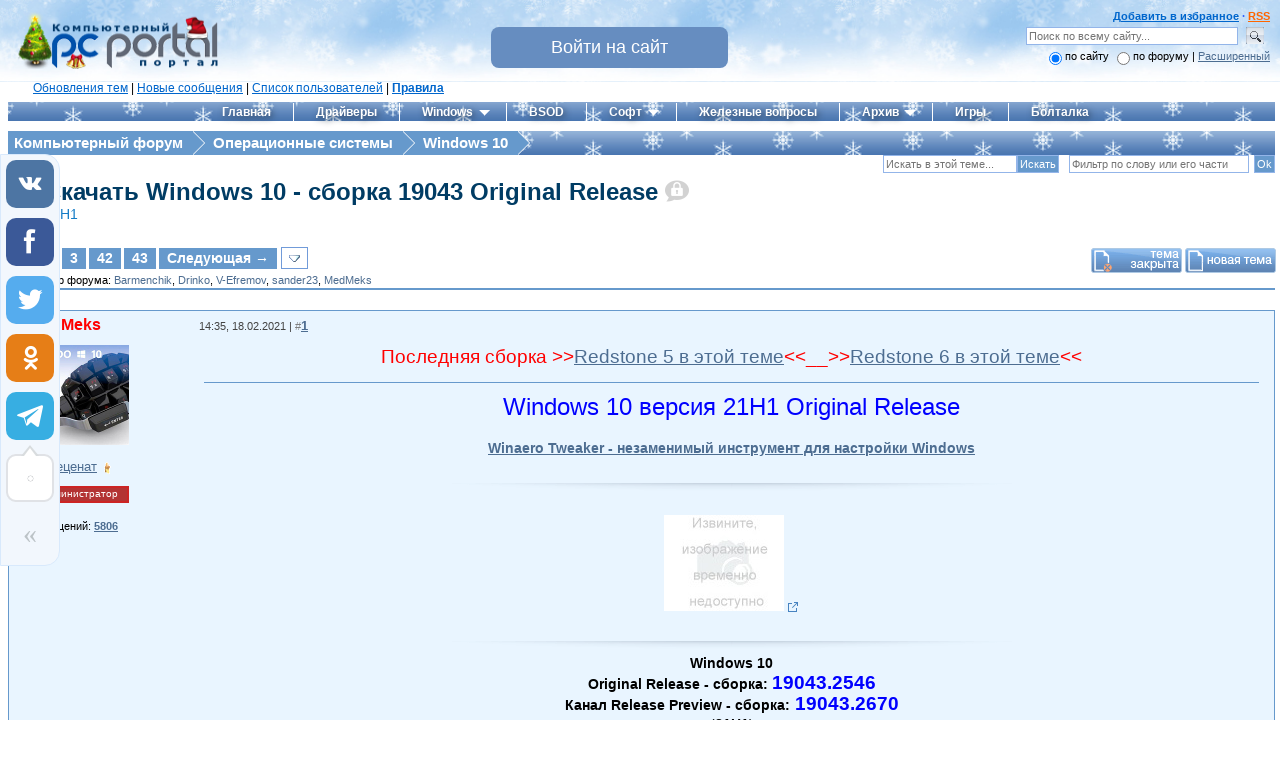

--- FILE ---
content_type: text/html; charset=UTF-8
request_url: https://pcportal.org/forum/60-10601-1
body_size: 31276
content:
<!DOCTYPE html>
<html>
<head>
<meta http-equiv="X-UA-Compatible" content="IE=11">
<title>Скачать Windows 10  - сборка 19043  Original Release - Компьютерный форум</title>
<meta http-equiv="Content-Type" content="text/html; charset=UTF-8" />
<meta name="description" content="Скачать Windows 10  - сборка 19043  Original Release - Операционные системы, Windows 10" />
<meta name="keywords" content="Скачать Windows 10  - сборка 19043  Original Release, 21H1, программы, cкачать, софт" />
<meta name="Robots" content="index,follow" />
<meta name="viewport" content="width=device-width, initial-scale=1">
<meta name="twitter:card" content="summary" />
<meta name="twitter:site" content="@drinkoruslan" />
<meta name="twitter:creator" content="@drinkoruslan" />
<meta property="og:url" content="https://pcportal.org/forum/60-10601-1" />
<meta property="og:title" content="Скачать Windows 10  - сборка 19043  Original Release - Компьютерный форум" />
<meta property="og:description" content="Форум Компьютерного портала" />
<meta property="og:image" content="https://pcportal.org/logo.png" />
<link rel="canonical" href="https://pcportal.org/forum/60-10601-1" />

<meta name="msapplication-tooltip" content="Компьютерный портал" />
<meta name="msapplication-task" content="name=Софт;action-uri=https://pcportal.org/forum/44;icon-uri=https://pcportal.org/favicon.ico" />
<meta name="msapplication-task" content="name=Windows 10;action-uri=https://pcportal.org/forum/60;icon-uri=https://pcportal.org/favicon.ico" />
<meta name="msapplication-task" content="name=Драйверы;action-uri=https://pcportal.org/forum/39;icon-uri=https://pcportal.org/favicon.ico" />
<meta name="msapplication-task" content="name=Форум;action-uri=https://pcportal.org/;icon-uri=https://pcportal.org/favicon.ico" />
<meta name="msapplication-starturl" content="https://pcportal.org/" />

<link type="text/css" rel="stylesheet" href="/js/jquery.fancybox.min.css?v3" />
<link type="text/css" rel="stylesheet" href="/_st/my.css" />
<link type="text/css" rel="StyleSheet" href="/img/filetype/filetype.css" />
<link rel="alternate" type="application/rss+xml" title="RSS" href="/forum/0-0-0-37" />
<link rel="image_src" href="https://pcportal.org/logo.png" />

 <script type="application/ld+json">
 {
 "@context": "http://schema.org",
 "@type": "Organization",
 "name": "Компьютерный портал",
 "url": "https://pcportal.org/",
 "logo": "https://pcportal.org/logo.png"
 }
 </script>
 <script type="application/ld+json">
 {
 "@context": "http://schema.org",
 "@type": "WebSite",
 "url": "https://pcportal.org/",
 "name": "Компьютерный портал",
 "alternateName": "PC Portal",
 "potentialAction": {
 "@type": "SearchAction",
 "target": "https://pcportal.org/search/?q={q}",
 "query-input": "required maxlength=120 name=q"
 }
 }
 </script>
 <script type="application/ld+json">
 {
 "@context": "https://schema.org",
 "@type": "DiscussionForumPosting",
 "@id": "https://pcportal.org/forum/60-10601-1",
 "headline": "Скачать Windows 10  - сборка 19043  Original Release (21H1) - Страница 1",
 "articleSection": "Windows 10"
 }
 </script>

<script>
nonepostone = 0;
lastadpost = 0;
avanewyear = 0;

</script>

<script>
var pc = {
 page_id: 'threadpage',
 uri_id: 'frTread10601',
 request_uri: '/forum/60-10601-1',
 forum: {
 id: '60',
 thread: '10601',
 page: '1'
 },
 user: {
 ip: '18.216.108.29',
 country: 'US',
 login: 'Гость',
 id: '0',
 group: '0'
 },
 browser: {
 agent: 'chrome',
 ver: '131.0.0.0',
 pda: '0'
 }
}
</script>


<script async src="/forum_files/wlmenu.js"></script>

<script src="/js/bbcomplex_v4.js?v=nova"></script>






<script>
window._uLock_init_ = 0;
function getubar(){
 !function (a, b, c, d) {
 if (!a._uLock_init_) {
 a._uLock_init_ = !0;
 var e = b.createElement("script"), f = b.getElementsByTagName("body")[0], g = b.getElementsByTagName("head")[0];
 e.async = !0, e.setAttribute("data-script", 'usocial'), e.src = c + "?" + d, "undefined" == typeof f ? g.appendChild(e) : f.appendChild(e)
 }
 }(window, document, "https://usocial.pro/usocial/usocial.ulock.js", "v=1.0.0");
}

function goubar(gohref){
 var sess = String(Math.floor(Math.random() * (9999 - 1000 + 1)) + 1000);
 $.cookie('usersession', sess, {expires: 0.00035,path: '/',});
 window.open('/php/go_file.php?u='+gohref+'&s='+Base64.encode(sess)+'&i='+Base64.encode(pc.user.ip));
}

function reg(opt,base64){
 setTimeout(function() {
 if (opt == 1) {
 var uDL = '<div><img src="/1.8.png" class="uPic" onclick="goubar(\''+base64+'\')"></div>';
 }else{
 var uDL = '';
 }
 if (document.querySelector('.uscl-ulock-content')) {
 var tmp = '...или ';
 var ureg = $('.uscl-ulock-content');
 }else{
 if (opt == 1) {
 var tmp = '...или ';
 }else{
 var tmp = '';
 }
 $('<style>.tmp {font-size:30px} .tmp a {color:blue!important}</style>').appendTo('head');
 var ureg = $('.uSocial-uLock');
 }
 ureg.after(uDL+'<div class="tmp">'+tmp+'<a href="#" onclick="new _uWnd(\'LF\',\' \',-250,-110,{autosize:1,closeonesc:1,resize:1,modal:1,oncontent:function(){$(\'#frmLg555 a:last\').attr(\'target\',\'_blank\').css(\'color\',\'#008e00\')}},{url:\'/index/40\'});return false" style="color: #fff">Войдите на сайт</a></div>');
 }, 1000);
}

function uLck(opt,base64){
 if (opt == 1) {
 var linkText = 'Скачать';
 var uText = 'скачать файл';
 }else{
 var linkText = 'Ссылка';
 var uText = 'открыть ссылку';
 }
 new _uWnd('uLck','',520,338,{autosize:0,shadow:1,header:1,resize:0,popup:0,oncontent:function(){setTimeout(function() {window._uLock_init_ = 0;getubar();reg(opt,base64);}, 1000);}},'<div class="uSocial-uLock" data-pid="c1f4f4e1b31d43e9d98a2a7d3cd879e4" data-type="uLock" data-social="vk,fb,twi,ok" data-options="skin_dark,style1" data-title="Поделитесь страницей в соц.сетях чтобы '+uText+'" data-type-content="_link" data-text="'+linkText+'" data-link="'+Base64.decode(base64)+'" style="padding: 4px 0 0 0"></div>');
}
</script>
<script>nametheme = 'Скачать Windows 10  - сборка 19043  Original Release';
namethistheme = nametheme.replace(/&#39;/g, "'").replace(/&quot;/g, '"');


 function pdel(forum,thread,id,n) {
 if (confirm('Вы подтверждаете удаление?') ) {
 (window.pDelBut = document.getElementById('dbo' + id))
 && (pDelBut.width = pDelBut.height = 13) && (pDelBut.src = '/.s/img/ma/m/i2.gif');
 _uPostForm('', {url:'/forum/' + forum + '-' + thread + '-' + id + '-8-0-' + pc.ssid, 't_pid': n});
 }
 }

 function paste(text, flag ) {
 if (document.selection && flag ) {
 document.addform.message.focus();
 document.addform.document.selection.createRange().text = text;
 } else {
 document.addform.message.value += text;
 }
 }

 function get_selection() {
 if (window.getSelection ) {
 selection = window.getSelection().toString();
 } else if (document.getSelection ) {
 selection = document.getSelection();
 } else {
 selection = document.selection.createRange().text;
 }
 }

function Insert(qmid, user, text) {
if(text!=''){
 user = user.replace(/[\[\]]/g,'|');
 user = user.replace(/\[/g, '\\[').replace(/\]/g, '\\]');
 text = text.replace(/ {2,}/g,'\n');
 qmid = qmid.replace(/[^0-9]/g, '');
 paste('[quote='+user+';'+qmid+'] '+text+' [/quote]\n',0);
 } else {
 _uWnd.alert('<div style="font-family: Verdana, Arial, Helvetica;font-size:14px;padding:6px;">Выделите текст для цитирования<\/div>','',{w:300,h:100,tm:3000});
 }
}
</script>

<link type="text/css" rel="StyleSheet" href="/base.css?v2" />
<style>
.uadm--open-subl .uadm-iparent--open:before {
 margin-top: -1px;
}
.uadm--blue.uadm--open-subl .uadm-iparent.uadm-iparent--open:after {
 border-color: #6699CC !important;
 border: 0 !important;
}
.uadm-subl {
 border-top: 0 !important;
 border-radius: 0 10px 10px 10px !important;
}
.uadm-subl--reverse {
 border-radius: 10px 0 10px 10px !important;
}
</style>
<link type="text/css" rel="StyleSheet" href="/.s/src/layer1.css" />
<link type="text/css" rel="StyleSheet" href="/.s/src/social.css" />

<script src="/.s/src/jquery-1.10.2.js"></script>
<script>window.ulb = {photoPage: "Перейти на страницу с фотографией.",closeBtn: "Закрыть", error: "Запрошенный контент не может быть загружен. Пожалуйста, попробуйте позже.", next: "Вперед", prev: "Предыдущий", btnPlay: "Начать слайдшоу", btnToggle: "Изменить размер"}</script>



<script src="/js/doubletaptogo.min.js"></script>

<script src="/js/selectCode.js"></script>
<script src="/js/imgPreview.js?v8"></script>
<script src="/js/youtube.js?v12"></script>


<script src="/js/test_base64.js?v2"></script>


<script async src="/js/jquery.fancybox.min.js?v5"></script>
<script async src="/.s/src/uwnd.js?1"></script>
<script src="/js/jquery.cookie.js"></script>

<script async src="https://usocial.pro/usocial/usocial.js?v=6.1.4" data-script="usocial" charset="utf-8"></script>



<!-- <script async src="//pagead2.googlesyndication.com/pagead/js/adsbygoogle.js"></script> -->
<script>
 (adsbygoogle = window.adsbygoogle || []).push({
 google_ad_client: "ca-pub-1707994560573820",
 enable_page_level_ads: true
 });
</script>




</head>

<body style="padding: 5px 5px 0px 8px;margin:0">



<style>
@import url(/css/ajax/ajax.css) all;

.fancybox-container {z-index: 2147483647 !important}
.adsbygoogle-noablate[data-anchor-status="displayed"] {z-index: 9999 !important}

.text-elements {background-color: rgba(0, 60, 100, 0.69) !important;}

.uadm-iparent-groups {display: none !important}
.uadm-subi {min-height: 0 !important;}
.uadm-subi span[onclick*=Cab] {display: none;}
.gTable {border-spacing: 0}
.postFirst, .postRest1, .postRest2 { 
border: 1px solid #6699CC;
}
.postTable {
padding: 5px 10px;
}

</style>


<style>
body{
 background:url('/_ph/1/285076074.jpg') repeat-x;
 background-size:310px;
}
a.link:hover {
 cursor: url(/css/NY_cursor_hover.svg) 4 2,pointer !important;
}
h1 a:before{
 background:url(/_ph/1/2/412093662.png) no-repeat;
 position:absolute;
 width:40px;
 height:40px;
 overflow:hidden;
 margin-left:-20px;
 content:""
}
H1 a, .desc{padding-left:16px}
.uAva:before{
content:"";
position:absolute;
width:38px;
height:52px;
overflow:hidden;
margin: -6px 0 0 -13px
}
#registration-button{
 background-color:#668dc0;
 border-radius:8px
}
@media only screen and ( min-width: 962px ) {
.main-menu,.gTableTop,.boxTitle,.topmenu1 td a,.topmenu1 td a:visited,#pagin,.gTableTop,.xw-tc{ 
background: url("/new_year/background_table.png") 100% 100% repeat-x !important
}
//.switches a:link, .switches a:visited, .switches a:active {
// background: #6087bc;
//}
//#pagin span.item a:after {
// border-color: transparent transparent transparent #6087bc !important;
//}
//#pagin span.item a, #pagin span.item .end {
// background: #6087bc !important;
//}
.topmenuhover, .topmenu1 td a:hover {
background: url("/new_year/background_hover.png") 100% 100% repeat-x #003c64 !important;
}
.boxTitle{
height:26px
}
.xw-tc{
 height:24px !important
}

}
</style>
<script>avanewyear = 1;</script>


<script>
$(document).ready(function(){
$(window).scroll(function () {if ($(this).scrollTop() > 0) {$('#scroller, #MGid').fadeIn();} else {$('#scroller, #MGid').fadeOut();}});
$('#scroller').click(function () {$('body,html').animate({scrollTop: 0}, 500); return false;});

const mq = window.matchMedia( "(min-width: 961px)" );
if (mq.matches) {
var top_p = 0;
$(document).scroll(function(){
var page_t = $(document).scrollTop(); 
if( page_t >= 106){
$('.tscroll').css({'top': top_p+'px','z-index':'9999', 'background':'#6699CC','position':'-webkit-sticky', 'position':'-moz-sticky','position':'-ms-sticky','position':'-o-sticky','position':'sticky'});
}else{
$('.tscroll').css({'position':'static', 'background':'', 'left':'', 'padding':'', 'width':''}); 
}
});
}else{
 $( function()
 {
 $( '.uMenuRoot > li:has(ul)' ).doubleTapToGo();
 });
}

setTimeout(function() {
 if (window.location.hash) { 
 var hash = window.location.hash.substr(1); 
 var scrollPos = $('a[name="'+hash+'"]').offset().top - 180; 
 $("html, body").animate({ scrollTop: scrollPos}, 800);
 $('a[name="'+hash+'"]').css({"color":"red","font-size":"12pt"});
 }
 }, 1);


$(window).bind('load', function() {
$('.ucoz-forum-post img').each(function() {
 if((typeof this.naturalWidth != "undefined" &&
 this.naturalWidth == 0 ) 
 || this.readyState == 'uninitialized' ) {
 $(this).attr('src', '/shablon/image_unavailable.jpg');
 }
}); });

});</script>



<script>
new Image().src = "//counter.yadro.ru/hit?r"+
escape(document.referrer)+((typeof(screen)=="undefined")?"":
";s"+screen.width+"*"+screen.height+"*"+(screen.colorDepth?
screen.colorDepth:screen.pixelDepth))+";u"+escape(document.URL)+
";"+Math.random();</script>

<table border="0" cellpadding="0" cellspacing="0" width="100%">
<tr><td><a href="/" title="Компьютерный портал"><img src="/logo-new-year.png" width="200" height="58" border="0" alt="Компьютерный портал" style="padding: 6px 0px 0px 10px;"></a></td>
<td id="hideformlogin" style="display:none;text-align: center;">

<div style="white-space: nowrap;margin: 0 auto;width: 240px;margin-top: 20px;">

		<script>
		sendFrm549860 = function( form, data = {} ) {
			var o   = $('#frmLg549860')[0];
			var pos = _uGetOffset(o);
			var o2  = $('#blk549860')[0];
			document.body.insertBefore(o2, document.body.firstChild);
			$(o2).css({top:(pos['top'])+'px',left:(pos['left'])+'px',width:o.offsetWidth+'px',height:o.offsetHeight+'px',display:''}).html('<div align="left" style="padding:5px;"><div class="myWinLoad"></div></div>');
			_uPostForm(form, { type:'POST', url:'/index/sub/', data, error:function() {
				$('#blk549860').html('<div align="left" style="padding:10px;"><div class="myWinLoadSF" title="Невозможно выполнить запрос, попробуйте позже"></div></div>');
				_uWnd.alert('<div class="myWinError">Невозможно выполнить запрос, попробуйте позже</div>', '', {w:250, h:90, tm:3000, pad:'15px'} );
				setTimeout("$('#blk549860').css('display', 'none');", '1500');
			}});
			return false
		}
		
		</script>

		<div id="blk549860" style="border:1px solid #CCCCCC;position:absolute;z-index:82;background:url('/.s/img/fr/g.gif');display:none;"></div>

		<form id="frmLg549860" class="login-form local-auth" action="/index/sub/" method="post" onsubmit="return sendFrm549860(this)" data-submitter="sendFrm549860">
			<script src="/js/jquery.textPlaceholder.js"></script>

<table border="0" cellspacing="1" cellpadding="0" width="100%" style="margin:0px;">

<tr><td style="width:50%"><input class="loginField" placeholder="Логин" id="pclogin" type="text" name="user" size="16" style="width:100%;" maxlength="50" /></td><td style="width:100%"><input class="loginField" placeholder="Пароль" id="pcpass" type="password" name="password" size="16" style="width:100%" maxlength="15" /></td><td valign="top" nowrap="nowrap"><input class="loginButton" name="sbm" type="submit" value="Вход" /></td></tr>
<tr><td align="left"><input id="remthreadpage" type="checkbox" name="rem" value="1" checked="checked" /><label for="remthreadpage">сохранить?</label></td><td colspan="2"><div style="float:right;" id="headlink"> <span align="right"><b><a href="/index/3">Регистрация</a></b></span></div><a style="font-size:9px;" href="/remind_password.htm">Забыли?</a></td></tr>
</table>


<script type="text/javascript">$(function(){$("#pclogin, #pcpass").textPlaceholder();});</script>
			<input type="hidden" name="a"    value="2" />
			<input type="hidden" name="ajax" value="1" />
			<input type="hidden" name="rnd"  value="860" />
			
			
		</form>
</div>

</td>
<td style="text-align: center;" id="activeloginform">

<div style="white-space: nowrap">
<button id="registration-button" onclick="$('#activeloginform').hide();$('#hideformlogin').show();return false">Войти на сайт</button>
</div>

</td>

<td valign="top" style="right:0px;text-align:right;padding: 5px 5px 0px 0px;"><div align="right"><font color="#3366FF"><div id="headlink"><b>
<a rel="sidebar" href="" onclick="this.title=document.title;this.href=document.URL;if(window.external && (!document.createTextNode || (typeof(window.external.AddFavorite)=='unknown'))){window.external.AddFavorite(document.URL, document.title);return false}" title="Добавить страницу в Избранное">Добавить в избранное</a> &middot;
<span id="powrss"><a href="/forum/60-0-0-37" title="Лента RSS">RSS</a></span>
</b></div></font>


<form id="cse-search-box" name="sfFrm" method="get" style="margin:0px" target="_blank" action="/search.html">
<input type="text" id="inputField" name="q" class="loginField" placeholder="Поиск по всему сайту..." size="33" />
<input id="ingglsbmt" name="" value="" alt="Искать" title="Искать" type="submit" style="background-image: url('/forum_files/search.gif');border: 0;width: 29px;height: 27px;background-color: transparent;outline: none;" ><br>
<input id="typess" type="hidden" name="" value="" />
</form>
<input type="radio" id="sfRad1" name="sfFor" onclick="if(this.checked==true){$('#inputField').attr('name','q');$('#typess').attr('name','');$('#typess').attr('value','');$('#inputField').attr('placeholder','Поиск по всему сайту...');$('#cse-search-box').attr('action','/search.html');$('#cse-search-box').attr('method','get');}" checked /><label for="sfRad1">по сайту</label>
<input type="radio" id="sfRad2" name="sfFor" onclick="if(this.checked==true){$('#inputField').attr('name','kw');$('#typess').attr('name','a');$('#typess').attr('value','6');$('#inputField').attr('placeholder','Поиск по форуму...');$('#cse-search-box').attr('action','/forum/');$('#cse-search-box').attr('method','post');}" /><label for="sfRad2">по форуму </label>
 | <a href="#" onclick="openLayerB('USearch',0,'/js/usearch.xml','Расширенный поиск по сайту',470,125,0,'','',0,'justify'); return false;">Расширенный</a>

</div></td></tr></table>

<!--
<div id="bgny" style="background: url('/_ph/1/264178424.png') repeat-x;height: 83px;margin-top: -33px;margin-bottom: -50px;"></div>
<img style="position:absolute;margin-top: -57px;margin-left: 440px;" src="/_ph/1/2/537377662.png" alt="">
-->

<div id="navigate" style="left:0px;padding: 10px 0px 6px 25px; font: 12px Verdana, Arial, Helvetica, sans-serif !important;"> <a href="/forum/0-0-1-34" rel="nofollow" title="Обновления тем (Ленточный вариант форума)">Обновления тем</a> | <a href="/forum/0-0-1-11" rel="nofollow" title="Новые сообщения">Новые сообщения</a> | <a href="/forum/0-0-1-35" rel="nofollow" target="_blank" title="Зарегистрированные участники">Список пользователей</a> | <b><a href="/rules" rel="nofollow" target="_blank" title="Общие Правила Конференции (ОПК)">Правила</a></b></div>



<div class="clear"><img src="/_.gif" /></div>
<div class="tscroll">
<nav class="main-menu clr" role="navigation">
 <div class="main-menu-open"><i class="fa-bars"></i></div>

<div id="uNMenuDiv1" class="uMenuVv">
<ul class="uMenuRoot">
<li><a href="/"><span>Главная</span></a></li>
<li><a href="/forum/39"><span>Драйверы</span></a></li>
<li class="uWithSubmenu"><a class="drop" href="/forum/57" aria-haspopup="true"><span>Windows</span></a>
 <ul>
 <li><a href="/forum/61"><span>Windows 11</span></a></li>
 <li><a href="/forum/60"><span>Windows 10</span></a></li>
 <li><a href="/forum/8"><span>Windows 8 и 8.1</span></a></li>
 <li><a href="/forum/6"><span>Windows 7</span></a></li>
 <li><a href="/forum/61-10716-1"><span>Оформление Windows 11</span></a></li>
 <li><a href="/forum/60-7219-1"><span>Оформление Windows 10</span></a></li>
 <li><a href="/forum/58"><span>Оформление Windows 8 и 8.1</span></a></li>
 <li><a href="/forum/25"><span>Оформление Windows 7</span></a></li>
 </ul>
</li>
<li><a href="/forum/42"><span>BSOD</span></a></li>
<li class="uWithSubmenu"><a class="drop" href="/forum/44" aria-haspopup="true"><span>Софт</span></a>
 <ul>
 <li><a href="/forum/45"><span>Система</span></a></li>
 <li><a href="/forum/46"><span>Офис и текст</span></a></li>
 <li><a href="/forum/47"><span>Безопасность</span></a></li>
 <li><a href="/forum/48"><span>Мультитмедиа</span></a></li>
 <li><a href="/forum/49"><span>Графика и дизайн</span></a></li>
 <li><a href="/forum/50"><span>Интернет и сети</span></a></li>
 <li><a href="/forum/51"><span>Накопители</span></a></li>
 <li><a href="/forum/52"><span>Диагностика и восстановление</span></a></li>
 <li><a href="/forum/53"><span>Прочие программы</span></a></li>
 </ul>
</li>
<li><a href="/forum/35"><span>Железные вопросы</span></a></li>
<li class="uWithSubmenu"><a class="drop" href="/news/" aria-haspopup="true"><span>Архив</span></a>
 <ul>
 <li><a href="/news/"><span>Новости</span></a></li>
 <li><a href="/publ/"><span>Статьи</span></a></li>
 </ul>
</li>
<li><a href="/forum/31"><span>Игры</span></a></li>
<li><a href="/forum/37"><span>Болталка</span></a></li>
</ul>
</div>

</nav>


<script>
$(".main-menu-open").click(function(){
 $("#uNMenuDiv1").toggleClass("main-menu-active");
 $(".fa-bars").toggleClass("changed");
 $(".uMenuVv").toggleClass("changed2");
 $(".main-menu-open").toggleClass("changed3");
});
$(".uWithSubmenu a:not(li ul a)").addClass('drop');
</script>
</div>
<div></div>
<!-- <div style="padding: 5px 10px 7px 10px;border: 1px solid #6699CC;background: #E9F5FF;color: red;text-align: center;margin-top: 10px;font-size: 10pt;">В связи с введением в действие Постановления Правительства Российской Федерации от 14.11.2023 № 1905 т.н. "о запрете популяризации VPN" с 1 марта 2024 года - любое обсуждение способов обхода блокировок и VPN на портале запрещено!</div> -->

<center style="background-color: #fff" class="google">
<!-- Адаптивная шапка -->
<ins class="adsbygoogle"
 style="display:block"
 data-ad-client="ca-pub-1707994560573820"
 data-ad-slot="7837338906"
 data-ad-format="auto"
 data-full-width-responsive="true"></ins>
<script>
 (adsbygoogle = window.adsbygoogle || []).push({});
</script>
</center><div style="padding: 5px;"></div>





<table border="0" cellpadding="0" cellspacing="0" width="100%">
<tr>
<td valign="top" class="m_width">



<div id="forumbody">

<style>
#pagin{
 background-color:#6699cc;
 font-size:15px
}

#pagin span.item{
 display:inline-block;
 height:24px;
 line-height:24px;
 width:auto;
 margin:0px -1px;
 text-indent:20px;
 position:relative;
 margin-left:-3px
}

#pagin span.item:before{
 content:" ";
 height:0;
 width:0;
 position:absolute;
 left:0px;
 border-style:solid;
 border-width:12px 0 12px 12px;
 border-color:transparent transparent transparent #fff;
 z-index:0
}

#pagin span.item:first-child:before{
 border-color:transparent
}


#pagin span.item:first-child{
 text-indent:6px;
 padding-left:3px
}

#pagin span.item a:after{
 content:" ";
 height:0;
 width:0;
 position:absolute;
 right:-11px;
 border-style:solid;
 border-width:12px 0 12px 12px;
 border-color:transparent transparent transparent #6699cc;
 z-index:10
}

#pagin span.item a, #pagin span.item .end{
 display:block;
 background:#6699cc;
 text-decoration:none;
 color:#fff;
 padding-right:10px;
 font-weight:bold
}

#pagin span.item a:hover{
 background:#003c64;
 color:#fff
}

#pagin span.item a:hover:after{
 border-color:transparent transparent transparent #003c64
}

#pagin span.active a{
 background:#003c64;
 z-index:100
}

#pagin span.active a:after{
 border-left-color:#003c64
}

#pagin span#user{
 color: #ffffff
}
#forumbody .gTableTop{display:none}

.FrmForumBarTbl,.ThrForumBarTbl,#forum_filter{display:none}
.ThrBotTbl .ThrForumBarTbl{
 display: table !important
}

.topicname{padding-left: 20px;background: url('/css/folderangle.png') no-repeat 6px -4px}
.topicname a{font-size:24px;text-decoration: none;color:#003c64;font-weight: bold}
.desc{font-size: 14px;color: #137bc6;margin-left: 20px}
.topicsubscribe{min-height:23px; margin-right: -5px;background: url('/css/folderline.png') no-repeat 6px 3px}
.topicsubscribe #subscribe{float: left;font-size: 10px;background: #6699CC}
.forumModerBlock{width: 70%}
#frM54 .gTableTop{
 display:table-cell !important;
 padding-top:0 !important
}
#frmButns83{
 margin-right:-5px;
 white-space:nowrap
}
#frmButns83 img{
 margin-bottom:-3px !important
}
.topicsubscribe #thread_search_form{
 margin-right:5px
}
.forum_filter_select{
 padding:1
}
a.forum_rules_link{
 padding:6px 7px 3px 32px;
 margin-right:8px;
 vertical-align:super;
 font-weight:bold;
 font-size:8pt
}
h1{
 margin:0
}
.ThrTopButtonsTbl{
 margin-top:22px
}
#subscribe{
 margin:1px 1px 0 0;
 font-size:12px
}



</style>

<div id="pagin">


<span class="item"><a href="/">Компьютерный форум</a></span>
<span class="item"><a href="/forum/57">Операционные системы</a></span>
<span class="item"><a href="/forum/60">Windows 10</a></span>


<span class="item"><span class="end" style="visibility: hidden;outline: none;">&nbsp;</span></span>

</div>

<div class="topicsubscribe"></div>
<div class="topicname">
<h1><a href="/forum/60-10601-1" class="threadname">Скачать Windows 10  - сборка 19043  Original Release</a></h1>
</div>
<div class="desc">
21H1
</div>








		

		<table class="ThrTopButtonsTbl" border="0" width="100%" cellspacing="0" cellpadding="0">
			<tr class="ThrTopButtonsRow1">
				<td width="50%" class="ThrTopButtonsCl11">
	<ul class="switches switchesTbl forum-pages">
		<li class="pagesInfo">Страница <span class="curPage">1</span> из <span class="numPages">43</span></li>
		 <li class="switchActive">1</li>
	<li class="switch"><a class="switchDigit" href="/forum/60-10601-2">2</a></li>
	<li class="switch"><a class="switchDigit" href="/forum/60-10601-3">3</a></li>
	<li class="switch"><span>&hellip;</span></li>
	<li class="switch"><a class="switchDigit" href="/forum/60-10601-42">42</a></li>
	<li class="switch"><a class="switchDigit" href="/forum/60-10601-43">43</a></li> <li class="switch switch-next"><a class="switchNext" href="/forum/60-10601-2" title="Следующая"><span>&raquo;</span></a></li>
	</ul></td>
				<td align="right" class="frmBtns ThrTopButtonsCl12"><div id="frmButns83"><img alt="" style="margin:0;padding:0;border:0;" title="Тема закрыта" src="/img_forum/icons/t_closed.gif" /> <a href="javascript:;" rel="nofollow" onclick="_uWnd.alert('Необходима авторизация для данного действия. Войдите или зарегистрируйтесь.','',{w:230,h:80,tm:3000});return false;"><img alt="" style="margin:0;padding:0;border:0;" title="Новая тема" src="/img_forum/icons/t_new.gif" /></a> <a href="javascript:;" rel="nofollow" onclick="_uWnd.alert('Необходима авторизация для данного действия. Войдите или зарегистрируйтесь.','',{w:230,h:80,tm:3000});return false;"><img alt="" style="margin:0;padding:0;border:0;" title="Новый опрос" src="/img_forum/icons/t_poll.gif" /></a></div></td></tr>
			<tr class="ThrTopButtonsRow2">
	<td class="forumModerBlock ThrTopButtonsCl21"><span class="moders-wrapper">Модератор форума: <a href="javascript:;" rel="nofollow" onclick="window.open('/index/8-0-Barmenchik', 'up48', 'scrollbars=1,top=0,left=0,resizable=1,width=700,height=375'); return false;" class="forumModer">Barmenchik</a>, <a href="javascript:;" rel="nofollow" onclick="window.open('/index/8-0-Drinko', 'up48', 'scrollbars=1,top=0,left=0,resizable=1,width=700,height=375'); return false;" class="forumModer">Drinko</a>, <a href="javascript:;" rel="nofollow" onclick="window.open('/index/8-0-V~Efremov', 'up48', 'scrollbars=1,top=0,left=0,resizable=1,width=700,height=375'); return false;" class="forumModer">V-Efremov</a>, <a href="javascript:;" rel="nofollow" onclick="window.open('/index/8-0-sander23', 'up48', 'scrollbars=1,top=0,left=0,resizable=1,width=700,height=375'); return false;" class="forumModer">sander23</a>, <a href="javascript:;" rel="nofollow" onclick="window.open('/index/8-0-MedMeks', 'up48', 'scrollbars=1,top=0,left=0,resizable=1,width=700,height=375'); return false;" class="forumModer">MedMeks</a></span></td>
	<td class="ThrTopButtonsCl22">&nbsp;</td></tr>
		</table>
		
	<table class="ThrForumBarTbl" border="0" width="100%" cellspacing="0" cellpadding="0">
		<tr class="ThrForumBarRow1">
			<td class="forumNamesBar ThrForumBarCl11 breadcrumbs" style="padding-top:3px;padding-bottom:5px;">
				<a class="forumBar breadcrumb-item" href="/forum/">Компьютерный форум</a>  <span class="breadcrumb-sep">&raquo;</span> <a class="forumBar breadcrumb-item" href="/forum/57">Операционные системы</a> <span class="breadcrumb-sep">&raquo;</span> <a class="forumBar breadcrumb-item" href="/forum/60">Windows 10</a> <span class="breadcrumb-sep">&raquo;</span> <a class="forumBarA" href="/forum/60-10601-1">Скачать Windows 10  - сборка 19043  Original Release</a> <span class="thDescr">(21H1)</span></td><td class="ThrForumBarCl12" >
	
	<script>
	function check_search(form ) {
		if ( form.s.value.length < 3 ) {
			_uWnd.alert('Вы ввели слишком короткий поисковой запрос.', '', { w:230, h:80, tm:3000 })
			return false
		}
		return true
	}
	</script>
	<form id="thread_search_form" onsubmit="return check_search(this)" action="/forum/60-10601" method="GET">
		<input class="fastNav" type="submit" value="Ok" id="thread_search_button"><input type="text" name="s" value="" placeholder="Поиск по теме" id="thread_search_field"/>
	</form>
			</td></tr>
	</table>
		
		<div class="gDivLeft">
	<div class="gDivRight">
		<table class="gTable threadpage-posts-table" border="0" width="100%" cellspacing="1" cellpadding="0">
		<tr>
			<td class="gTableTop">
				<div style="float:right" class="gTopCornerRight"></div>
				<span class="forum-title">Скачать Windows 10  - сборка 19043  Original Release</span>
				</td></tr><tr><td class="postSeparator"><div style="margin-bottom: 20px">
				<span style="display:none;" class="fpaping"></span>
			</div></td></tr><tr id="post337749"><td class="postFirst"><script>
 var search_form = $('#thread_search_form').clone(true);
 $('#thread_search_form').attr('id','oldthread_search_form');
 $('.topicsubscribe').prepend(search_form);
 $('#subscribe').appendTo('#pagin');
</script>
<table border="0" width="100%" cellspacing="0" cellpadding="0" class="postTable 337749" id="id337749" data-timestamp="1613648132000">
<tr><td width="160px" class="postTdTop" style="padding: 0 0 0 10px">
<a class="userofgroup5" style="word-break: break-all;" href="javascript://" onClick="emoticon('[b]MedMeks[/b],');return false;" title="Вставить ник в сообщение">MedMeks</a>

</td><td class="postTdTop"><div style="float:right;margin-top: 4px;"></div> <div class="postInfoBar">14:35, 18.02.2021 | <span style="color:gray">#</span><b style="font-size:10pt;"><a class="thispost" onclick=";new _uWnd('anchor1613648132','Постоянная ссылка на сообщение #1',350,60,{shadow:1,header:1,resize:0,popup:1,modal:1},'<p>Прямая ссылка: <input style=\'color:green\' type=\'text\' value=\'https://pcportal.org/forum/60-10601-337749-16-1613648132\' onclick=\'select(this);\' size=\'60\' readonly><p>BB-код ссылки (для форумов): <input style=\'color:#0000ff\' type=\'text\' onclick=\'select(this);\' value=\'[URL=https://pcportal.org/forum/60-10601-337749-16-1613648132]'+nametheme+'[/URL]\' size=\'60\' readonly><p>HTML-код ссылки (для сайтов и блогов): <input style=\'color:#9900ff\' type=\'text\' onclick=\'select(this);\' value=\'<a href=&quot;https://pcportal.org/forum/60-10601-337749-16-1613648132&quot;>'+nametheme+'<\/a>\' size=\'60\' readonly>');return false;" name="337749" href="60-10601-337749-16-1613648132" target="_blank" title="Ссылка на это сообщение">1</a></b></div></td></tr>
<tr><td rowspan="2" style="padding:10px 10px 0 10px;" valign="top">


<a href="javascript:;" rel="nofollow" onclick="window.open('/index/8-148936', 'up148936', 'scrollbars=1,top=0,left=0,resizable=1,width=700,height=375'); return false;" id="uAva337749" class="uAva"><img class="userAvatar" title="MedMeks" src="/avatar/67/125403.jpg" alt="Аватар MedMeks"></a>
<script>
var avan = 2;
var avany = avan + 1 - 1;
if(avanewyear == 1) {
$('<style>#uAva337749:before {background: url(/new_year/hat_' + avany + '.png)}</style>').appendTo('head');
}
</script>



<BR>
<div class="postRankName" style="margin-top:12px; font-size:13px"><img src="/css/dollar.gif" align="absmiddle"> <a href="14-449-1" target="_blanck">Меценат</a> <img src="/css/dollar.gif" align="absmiddle"></div>
<BR>







<div class="postRankIco icoAdmin" onclick="window.open('/index/admins/0-4');return false;" title="Администраторы">Администратор</div>



<BR>
<div class="forumvd">Сообщений: <span class="unp"><a href="0-0-1-42-148936?o3=1" title="Показать все сообщения пользователя MedMeks" target="_blank"><b>5806</b></a></span></div>


<BR>
 
</td><td class="posttdMessage" valign="top" onMouseUp="if(!$('#post-337749 #ucoz-forum-post-edit-message')[0]){quickQuote(event,'337749','MedMeks');}">


<div class="onlymessage" id="post-337749" style="padding-top:10px">
<!-- google_ad_section_start --><span class="ucoz-forum-post" id="ucoz-forum-post-337749" edit-url=""><div align="center"><span style="color:red"><span style="font-size:14pt;">Последняя сборка >><a class="link" href="/forum/60-9841-59" target="_blank">Redstone 5 в этой теме</a>&lt;&lt;__>><a class="link" href="/forum/60-10055-4" target="_blank">Redstone 6 в этой теме</a>&lt;&lt;</span></span><br /><hr /><br /><span style="color:blue"><span style="font-size:18pt;">Windows 10 версия 21H1 Original Release</span></span><br /><br /><b><a class="link" href="/forum/45-6784-1" target="_blank">Winaero Tweaker - незаменимый инструмент для настройки Windows</a></b><br /><br /><img src="/css/hr.png" border="0" alt=""/></div><br /><div align="center"> <a class="link" href="/go?https://i.imgur.com/iveBhSL.jpg" title="https://i.imgur.com/iveBhSL.jpg" rel="nofollow" target="_blank"><img src="/go?https://i.imgur.com/iveBhSLm.jpg" border="0" alt=""/></a><br /><br /><img src="/css/hr.png" border="0" alt=""/><br /><b>Windows 10 </b><br /><b> Original Release - сборка: </b><span style="color:blue"><span style="font-size:14pt;"><b> 19043.2546</b></span></span><br /><b>Канал Release Preview - сборка:</b><span style="color:blue"><span style="font-size:14pt;"><b> 19043.2670</b></span></span><br /> (<b>21H1</b>)</div><br /><hr /><br /><div align="center"><b><span style="color:red">Для успешного обновления до более новой версии вам необходимо деинсталировать стороннее антивирусное ПО!</span></b></div><br /><br /> <!--uSpoiler--><div class="uSpoilerClosed" id="uSpoilerJIQk0M"><div class="uSpoilerButBl"><input type="button" class="uSpoilerButton" onclick="if($('#uSpoilerJIQk0M')[0]){if ($('.uSpoilerText',$('#uSpoilerJIQk0M'))[0].style.display=='none'){$('.uSpoilerText',$('#uSpoilerJIQk0M'))[0].style.display='';$('.uSpoilerButton',$('#uSpoilerJIQk0M')).val('[&#92;&#8211;] Скачать дистрибутивы Windows 10 в формате ISO');$('#uSpoilerJIQk0M').attr('class','uSpoilerOpened');}else {$('.uSpoilerText',$('#uSpoilerJIQk0M'))[0].style.display='none';$('.uSpoilerButton',$('#uSpoilerJIQk0M')).val('[+] Скачать дистрибутивы Windows 10 в формате ISO');$('#uSpoilerJIQk0M').attr('class','uSpoilerClosed');}}" value="[+] Скачать дистрибутивы Windows 10 в формате ISO"/></div><div class="uSpoilerText" style="display:none;"><!--ust--> *******************************************<br /><b>Альтернативные способы получения образов</b>:<br /><a class="link" target="_blank" href="/go?https://uup.rg-adguard.net" title="https://uup.rg-adguard.net" rel="nofollow">https://uup.rg-adguard.net</a><br /><a class="link" target="_blank" href="/go?https://uupdump.net" title="https://uupdump.net" rel="nofollow">https://uupdump.net</a><br /> <!--/ust--><!--usn(=Скачать дистрибутивы Windows 10 в формате ISO)--></div></div><!--/uSpoiler--> <br /> <!--uSpoiler--><div class="uSpoilerClosed" id="uSpoiler8BR7w7"><div class="uSpoilerButBl"><input type="button" class="uSpoilerButton" onclick="if($('#uSpoiler8BR7w7')[0]){if ($('.uSpoilerText',$('#uSpoiler8BR7w7'))[0].style.display=='none'){$('.uSpoilerText',$('#uSpoiler8BR7w7'))[0].style.display='';$('.uSpoilerButton',$('#uSpoiler8BR7w7')).val('[&#92;&#8211;] Подробная инструкция по обновлению текущей версии Windows 10');$('#uSpoiler8BR7w7').attr('class','uSpoilerOpened');}else {$('.uSpoilerText',$('#uSpoiler8BR7w7'))[0].style.display='none';$('.uSpoilerButton',$('#uSpoiler8BR7w7')).val('[+] Подробная инструкция по обновлению текущей версии Windows 10');$('#uSpoiler8BR7w7').attr('class','uSpoilerClosed');}}" value="[+] Подробная инструкция по обновлению текущей версии Windows 10"/></div><div class="uSpoilerText" style="display:none;"><!--ust--> <span style="color:red"><b>1</b>. Удалите все стороннее антивирусное ПО.</span><br />2. Перезагрузитесь.<br />3. Переключитесь на Fast Ring<br /><br /><div align="center"><img src="/css/hr.png" border="0" alt=""/></div><br /><b><span style="color:maroon"><span style="font-size:12pt;">Если обновление не скачивается через Центр обновления Windows или возникает ошибка:</span></span></b><br /><br /><b><span style="color:blue">1</span></b>. Проверьте, чтобы на системном разделе было достаточно свободного места - не менее <b>20Гб для x64</b>, и не менее <b>16Гб для x86</b>.<br /><b><span style="color:blue">2</span></b>. Отключите <a class="link" href="/forum/60-8589-1" target="_blank">Быстрый запуск</a>.<br /><span style="color:red"><b>3</b>. Удалите все стороннее антивирусное ПО.</span><br /><b><span style="color:blue">4</span></b>. Перезагрузитесь.<br /><b><span style="color:blue">5</span></b>. Закройте Параметры и выполните очистку системного диска: <ul><i>Win+R (или ПКМ по Пуск --> Выполнить) --> cleanmgr --> выбрать системный диск --> OK --> нажать "Очистить системные файлы" (Clean up system files) --> повторно выбрать системный диск --> поставить все галочки --> OK</i></ul><b><span style="color:blue">6</span></b>. Выполните <span style="color:red">от имени Администратора</span> в командной строке или PowerShell: <ul> <!--uzcode--><div class="bbCodeBlock"><div class="bbCodeName" style="padding-left:5px;font-weight:bold;font-size:7pt">Код</div><div class="codeMessage" style="border:1px inset;max-height:200px;overflow:auto;"><!--uzc-->cleanmgr.exe /SETUP<!--/uzc--></div></div><!--/uzcode--> </ul> На время установки, рекомендуем физически отключить от USB все устройства (кроме мышки и клавиатуры).<br /><b><span style="color:blue">7</span></b>. При проблемах с WU можно также обновиться с помощью сервиса :<br /><a class="link" target="_blank" href="/go?https://u.to/LI9_GQ" title="https://u.to/LI9_GQ" rel="nofollow">https://u.to/LI9_GQ</a><br />Нужно скачать нужный скрипт и запустить обновление. <!--/ust--><!--usn(=Подробная инструкция по обновлению текущей версии Windows 10)--></div></div><!--/uSpoiler--><br /><b><a class="link" href="/forum/60-6029-1" target="_blank">Ключи продуктов и активация</a></b><br /><br /><b><a class="link" href="/go?https://www.microsoft.com/en-us/software-download/windowsinsiderpreviewADK" title="https://www.microsoft.com/en-us/software-download/windowsinsiderpreviewADK" rel="nofollow" target="_blank">ADK</a> &#124; <a class="link" href="/go?https://software-download.microsoft.com/download/sg/Windows_InsiderPreview_SDK_en-us_18950_1.iso" title="https://software-download.microsoft.com/download/sg/Windows_InsiderPreview_SDK_en-us_18950_1.iso" target="_blank">SDK</a> &#124; <a class="link" href="/go?https://www.microsoft.com/en-us/software-download/windowsinsiderpreviewHLK" title="https://www.microsoft.com/en-us/software-download/windowsinsiderpreviewHLK" rel="nofollow" target="_blank">HLK</a> &#124; <a class="link" href="/go?https://www.microsoft.com/en-us/software-download/windowsinsiderpreviewWDK" title="https://www.microsoft.com/en-us/software-download/windowsinsiderpreviewWDK" rel="nofollow" target="_blank">WDK + EWDK</a> &#124; <a class="link" href="/go?https://www.microsoft.com/en-us/software-download/windowsinsiderpreviewserver" title="https://www.microsoft.com/en-us/software-download/windowsinsiderpreviewserver" rel="nofollow" target="_blank">Windows Admin Center</a> &#124; <a class="link" href="/go?https://www.microsoft.com/en-us/download/details.aspx?id=55319" title="https://www.microsoft.com/en-us/download/details.aspx?id=55319" rel="nofollow" target="_blank">MS Security Compliance Toolkit</a> &#124; <a class="link" href="/go?https://www.microsoft.com/en-us/software-download/windowsinsiderpreviewdac" title="https://www.microsoft.com/en-us/software-download/windowsinsiderpreviewdac" rel="nofollow" target="_blank">DAC Base Image</a><br />Visual Studio 2019 Preview 1 (16.3): <a class="link" href="/go?https://download.visualstudio.microsoft.com/download/pr/295a61ef-2a90-4346-8af6-43e8c7a5c26b/c65aacf666709a637ffd68379c5e3158/vs_community.exe" title="https://download.visualstudio.microsoft.com/download/pr/295a61ef-2a90-4346-8af6-43e8c7a5c26b/c65aacf666709a637ffd68379c5e3158/vs_community.exe" rel="nofollow" target="_blank">Community</a> &#124; <a class="link" href="/go?https://download.visualstudio.microsoft.com/download/pr/427a9524-8f8b-4e06-a2b2-700262e7328b/04b462100f5f4cc65349288269db5276/vs_professional.exe" title="https://download.visualstudio.microsoft.com/download/pr/427a9524-8f8b-4e06-a2b2-700262e7328b/04b462100f5f4cc65349288269db5276/vs_professional.exe" rel="nofollow" target="_blank">Professional</a> &#124; <a class="link" href="/go?https://download.visualstudio.microsoft.com/download/pr/08e8f880-86ad-4055-a33f-21643b2e6750/b1262c929b1963e0177838bf10b0299c/vs_enterprise.exe" title="https://download.visualstudio.microsoft.com/download/pr/08e8f880-86ad-4055-a33f-21643b2e6750/b1262c929b1963e0177838bf10b0299c/vs_enterprise.exe" rel="nofollow" target="_blank">Enterprise</a></b><br /><hr /><br /> <!--uSpoiler--><div class="uSpoilerClosed" id="uSpoilerwuMF41"><div class="uSpoilerButBl"><input type="button" class="uSpoilerButton" onclick="if($('#uSpoilerwuMF41')[0]){if ($('.uSpoilerText',$('#uSpoilerwuMF41'))[0].style.display=='none'){$('.uSpoilerText',$('#uSpoilerwuMF41'))[0].style.display='';$('.uSpoilerButton',$('#uSpoilerwuMF41')).val('[&#92;&#8211;] Вопрос - Ответ');$('#uSpoilerwuMF41').attr('class','uSpoilerOpened');}else {$('.uSpoilerText',$('#uSpoilerwuMF41'))[0].style.display='none';$('.uSpoilerButton',$('#uSpoilerwuMF41')).val('[+] Вопрос - Ответ');$('#uSpoilerwuMF41').attr('class','uSpoilerClosed');}}" value="[+] Вопрос - Ответ"/></div><div class="uSpoilerText" style="display:none;"><!--ust--> <a class="link" href="/go?http://www.microsoft.com/ru-ru/windows/windows-10-faq" title="http://www.microsoft.com/ru-ru/windows/windows-10-faq" rel="nofollow" target="_blank">Windows 10 в вопросах и ответах на официальном сайте Майкрософт</a><br /><a class="link" href="/go?http://wincom.blob.core.windows.net/documents/Win10CompareTable_ru-ru.pdf" title="http://wincom.blob.core.windows.net/documents/Win10CompareTable_ru-ru.pdf" rel="nofollow" target="_blank">Сравнение выпусков (редакций) Windows 10</a><br /><hr /><br /><a class="link" href="/forum/60-8749-1" target="_blank">Как вернуть Панель управления в Power User Menu вызываемого по Win+X</a><br /><br /><a class="link" href="/forum/60-7591-1" target="_blank">Как установить Windows Media Center - WMC</a><br /><br /><a class="link" href="/forum/60-7292-1" target="_blank">Как вернуть классический просмотровщик изображений</a><br /><br /><a class="link" href="/forum/60-6568-1" target="_blank">Как вернуть старый калькулятор из Windows 8</a><br /><br /><a class="link" href="/forum/60-5992-1" target="_blank">Как удалить Windows.old</a><br /><br /><a class="link" href="/forum/60-7302-1" target="_blank">Как удалить и заблокировать обновления системы или драйверов</a><br /><br /><a class="link" href="/forum/60-6445-1" target="_blank">Этот компьютер вместо Панели быстрого доступа при запуске Проводника</a><br /><br /><a class="link" href="/forum/60-6299-1" target="_blank">Как посмотреть Индекс производительности Windows</a><br /><br /><a class="link" href="/forum/58-3986-1" target="_blank">Включаем поддержку гаджетов в Windows 10</a><br /><br /><a class="link" href="/forum/31-2763-1" target="_blank">Скачать стандартные игры для Windows 10</a><br /><br /><a class="link" href="/forum/60-7499-1" target="_blank">Как бесплатно получить DVD-проигрыватель Windows</a> <!--/ust--><!--usn(=Вопрос - Ответ)--></div></div><!--/uSpoiler--> <!--uSpoiler--><div class="uSpoilerClosed" id="uSpoilerET2yh_"><div class="uSpoilerButBl"><input type="button" class="uSpoilerButton" onclick="if($('#uSpoilerET2yh_')[0]){if ($('.uSpoilerText',$('#uSpoilerET2yh_'))[0].style.display=='none'){$('.uSpoilerText',$('#uSpoilerET2yh_'))[0].style.display='';$('.uSpoilerButton',$('#uSpoilerET2yh_')).val('[&#92;&#8211;] Ошибки и проблемы');$('#uSpoilerET2yh_').attr('class','uSpoilerOpened');}else {$('.uSpoilerText',$('#uSpoilerET2yh_'))[0].style.display='none';$('.uSpoilerButton',$('#uSpoilerET2yh_')).val('[+] Ошибки и проблемы');$('#uSpoilerET2yh_').attr('class','uSpoilerClosed');}}" value="[+] Ошибки и проблемы"/></div><div class="uSpoilerText" style="display:none;"><!--ust--> <a class="link" href="/forum/60-6492-1" target="_blank">Как выполнить восстановление системных файлов средствами Windows</a><br /><a class="link" href="/forum/60-10081-5#316580" target="_blank">Проблемы при обновлении <b>с 18362.53</b></a><br /><a class="link" href="/forum/60-7290-1" target="_blank">Решение проблем с Магазином и современными приложениями</a><br /><br /><a class="link" href="/forum/60-6523-1" target="_blank">Не работает локальная сеть - отсутствует доступ</a> <!--/ust--><!--usn(=Ошибки и проблемы)--></div></div><!--/uSpoiler--> <!--uSpoiler--><div class="uSpoilerClosed" id="uSpoilergEcyBl"><div class="uSpoilerButBl"><input type="button" class="uSpoilerButton" onclick="if($('#uSpoilergEcyBl')[0]){if ($('.uSpoilerText',$('#uSpoilergEcyBl'))[0].style.display=='none'){$('.uSpoilerText',$('#uSpoilergEcyBl'))[0].style.display='';$('.uSpoilerButton',$('#uSpoilergEcyBl')).val('[&#92;&#8211;] Рекомендуем к установке для стабильной работы Windows');$('#uSpoilergEcyBl').attr('class','uSpoilerOpened');}else {$('.uSpoilerText',$('#uSpoilergEcyBl'))[0].style.display='none';$('.uSpoilerButton',$('#uSpoilergEcyBl')).val('[+] Рекомендуем к установке для стабильной работы Windows');$('#uSpoilergEcyBl').attr('class','uSpoilerClosed');}}" value="[+] Рекомендуем к установке для стабильной работы Windows"/></div><div class="uSpoilerText" style="display:none;"><!--ust--> Ниже представлены пакеты библиотек крайне рекомендованные к установке для стабильной работы системы:<br /><br /><a class="link" href="/forum/45-102-1" target="_blank">Microsoft DirectX</a><br /><br /><a class="link" href="/forum/45-2673-1" target="_blank">RuntimePack</a><br /><br /><a class="link" href="/forum/45-1011-1" target="_blank">Microsoft .NET Framework</a><br /><br /><a class="link" href="/forum/45-5691-1" target="_blank">Microsoft XNA Framework</a> <!--/ust--><!--usn(=Рекомендуем к установке для стабильной работы Windows)--></div></div><!--/uSpoiler--><br /><b><a class="link" href="/forum/60-6285-1" target="_blank">Голосовой помощник Cortana - работа и настройка</a></b><br /><br /><b><a class="link" href="/forum/46-9564-1" target="_blank">Скачать MS Office 2019</a></b></span><!-- google_ad_section_end -->
</div>






<div style="margin-bottom: 35px;"></div>



<div style="margin-bottom: 10px;"></div>
<script>nonepostone = 1;</script>




</td></tr><tr>
 <td valign="bottom" style="padding: 15px 0 0 0">






 </td></tr></table>




<div style="border-top: 2px solid #6699CC"></div>
<center style="background-color: #fff" class="come_d">
<!-- Адапт - 1 -->
<center style="background-color: #fff" class="google">
<ins class="adsbygoogle"
 style="display:block"
 data-ad-client="ca-pub-1707994560573820"
 data-ad-slot="5660110599"
 data-ad-format="auto"></ins>
<script>
(adsbygoogle = window.adsbygoogle || []).push({});
</script>
<!-- <a href="/dir/0-0-1-12-20" target="_blank"><img src="/hi-news.png"></a> -->
</center>


</center>




<center style="background-color: #fff" class="google">











</center>



<style>#post337749 + tr .postSeparator {background: #FFFFFF;border-bottom: 1px solid #6699CC;padding: 10px;}</style>
<span class="firstPostID" style="display:none">337749</span>

</td></tr><tr id="post337750"><td class="postRest2">
<table border="0" width="100%" cellspacing="0" cellpadding="0" class="postTable 337750" id="id337750" data-timestamp="1613648767000">
<tr><td width="160px" class="postTdTop" style="padding: 0 0 0 10px">
<a class="userofgroup5" style="word-break: break-all;" href="javascript://" onClick="emoticon('[b]MedMeks[/b],');return false;" title="Вставить ник в сообщение">MedMeks</a>

</td><td class="postTdTop"><div style="float:right;margin-top: 4px;"></div> <div class="postInfoBar">14:46, 18.02.2021 | <span style="color:gray">#</span><b style="font-size:10pt;"><a class="thispost" onclick=";new _uWnd('anchor1613648767','Постоянная ссылка на сообщение #2',350,60,{shadow:1,header:1,resize:0,popup:1,modal:1},'<p>Прямая ссылка: <input style=\'color:green\' type=\'text\' value=\'https://pcportal.org/forum/60-10601-337750-16-1613648767\' onclick=\'select(this);\' size=\'60\' readonly><p>BB-код ссылки (для форумов): <input style=\'color:#0000ff\' type=\'text\' onclick=\'select(this);\' value=\'[URL=https://pcportal.org/forum/60-10601-337750-16-1613648767]'+nametheme+'[/URL]\' size=\'60\' readonly><p>HTML-код ссылки (для сайтов и блогов): <input style=\'color:#9900ff\' type=\'text\' onclick=\'select(this);\' value=\'<a href=&quot;https://pcportal.org/forum/60-10601-337750-16-1613648767&quot;>'+nametheme+'<\/a>\' size=\'60\' readonly>');return false;" name="337750" href="60-10601-337750-16-1613648767" target="_blank" title="Ссылка на это сообщение">2</a></b></div></td></tr>
<tr><td rowspan="2" style="padding:10px 10px 0 10px;" valign="top">


<a href="javascript:;" rel="nofollow" onclick="window.open('/index/8-148936', 'up148936', 'scrollbars=1,top=0,left=0,resizable=1,width=700,height=375'); return false;" id="uAva337750" class="uAva"><img class="userAvatar" title="MedMeks" src="/avatar/67/125403.jpg" alt="Аватар MedMeks"></a>
<script>
var avany = avan + 2 - 1;
if(avanewyear == 1) {
$('<style>#uAva337750:before {background: url(/new_year/hat_' + avany + '.png)}</style>').appendTo('head');
}
</script>



<BR>
<div class="postRankName" style="margin-top:12px; font-size:13px"><img src="/css/dollar.gif" align="absmiddle"> <a href="14-449-1" target="_blanck">Меценат</a> <img src="/css/dollar.gif" align="absmiddle"></div>
<BR>



<div class="postRankIco icoAuthor" title="Автор этой темы">Автор темы</div>







<div class="postRankIco icoAdmin" onclick="window.open('/index/admins/0-4');return false;" title="Администраторы">Администратор</div>



<BR>
<div class="forumvd">Сообщений: <span class="unp"><a href="0-0-1-42-148936?o3=1" title="Показать все сообщения пользователя MedMeks" target="_blank"><b>5806</b></a></span></div>


<BR>
 
</td><td class="posttdMessage" valign="top" onMouseUp="if(!$('#post-337750 #ucoz-forum-post-edit-message')[0]){quickQuote(event,'337750','MedMeks');}">


<div class="onlymessage" id="post-337750" style="padding-top:10px">
<!-- google_ad_section_start --><span class="ucoz-forum-post" id="ucoz-forum-post-337750" edit-url=""><a class="link" href="/go?https://thecommunity.ru/microsoft/windows-insider-program/8400-anons-windows-10-insider-preview-build-19043844-21h1-kanal-beta.html" title="https://thecommunity.ru/microsoft/windows-insider-program/8400-anons-windows-10-insider-preview-build-19043844-21h1-kanal-beta.html" rel="nofollow" target="_blank">Анонс Windows 10 Insider Preview Build 19043.844 (21H1, канал Beta)</a></span><!-- google_ad_section_end -->
</div>


<div style="padding:8px"></div>
<div class="dfix"> </div>








</td></tr><tr>
 <td valign="bottom" style="padding: 15px 0 0 0">







 </td></tr></table>





</center>




<center style="background-color: #fff" class="google">











</center>





</td></tr><tr id="post337753"><td class="postRest1">
<table border="0" width="100%" cellspacing="0" cellpadding="0" class="postTable 337753" id="id337753" data-timestamp="1613656894000">
<tr><td width="160px" class="postTdTop" style="padding: 0 0 0 10px">
<a class="userofgroup2" style="word-break: break-all;" href="javascript://" onClick="emoticon('[b]Bambucha732[/b],');return false;" title="Вставить ник в сообщение">Bambucha732</a>

</td><td class="postTdTop"><div style="float:right;margin-top: 4px;"> <span class="edited" align="right"> Отредактировано <span class="editedBy">Bambucha732</span> - <span class="editedTime">18.02.2021, 17:01</span> </span></div> <div class="postInfoBar">17:01, 18.02.2021 | <span style="color:gray">#</span><b style="font-size:10pt;"><a class="thispost" onclick=";new _uWnd('anchor1613656894','Постоянная ссылка на сообщение #3',350,60,{shadow:1,header:1,resize:0,popup:1,modal:1},'<p>Прямая ссылка: <input style=\'color:green\' type=\'text\' value=\'https://pcportal.org/forum/60-10601-337753-16-1613656894\' onclick=\'select(this);\' size=\'60\' readonly><p>BB-код ссылки (для форумов): <input style=\'color:#0000ff\' type=\'text\' onclick=\'select(this);\' value=\'[URL=https://pcportal.org/forum/60-10601-337753-16-1613656894]'+nametheme+'[/URL]\' size=\'60\' readonly><p>HTML-код ссылки (для сайтов и блогов): <input style=\'color:#9900ff\' type=\'text\' onclick=\'select(this);\' value=\'<a href=&quot;https://pcportal.org/forum/60-10601-337753-16-1613656894&quot;>'+nametheme+'<\/a>\' size=\'60\' readonly>');return false;" name="337753" href="60-10601-337753-16-1613656894" target="_blank" title="Ссылка на это сообщение">3</a></b></div></td></tr>
<tr><td rowspan="2" style="padding:10px 10px 0 10px;" valign="top">


<a href="javascript:;" rel="nofollow" onclick="window.open('/index/8-292898', 'up292898', 'scrollbars=1,top=0,left=0,resizable=1,width=700,height=375'); return false;" id="uAva337753" class="uAva"><img class="userAvatar" title="Bambucha732" src="/css/noavatar.png" alt="Нет аватара" style=""></a>
<script>
var avany = avan + 3 - 1;
if(avanewyear == 1) {
$('<style>#uAva337753:before {background: url(/new_year/hat_' + avany + '.png)}</style>').appendTo('head');
}
</script>



<BR>

<BR>






<div class="postRankIco"><img alt="" border="0" align="absmiddle" name="rankimg" src="/.s/rnk/12/rank2.gif" title="Ранг 2" /></div>

<BR>
<div class="forumvd">Сообщений: <span class="unp"><a href="0-0-1-42-292898?o3=1" title="Показать все сообщения пользователя Bambucha732" target="_blank"><b>20</b></a></span></div>


<BR>
 
</td><td class="posttdMessage" valign="top" onMouseUp="if(!$('#post-337753 #ucoz-forum-post-edit-message')[0]){quickQuote(event,'337753','Bambucha732');}">


<div class="onlymessage" id="post-337753" style="padding-top:10px">
<!-- google_ad_section_start --><span class="ucoz-forum-post" id="ucoz-forum-post-337753" edit-url="">install Windows 10 filed если обновляться с образа, не понимаю почему так у меня.</span><!-- google_ad_section_end -->
</div>









</td></tr><tr>
 <td valign="bottom" style="padding: 15px 0 0 0">






 </td></tr></table>





</center>




<center style="background-color: #fff" class="google">











</center>





</td></tr><tr id="post337752"><td class="postRest2">
<table border="0" width="100%" cellspacing="0" cellpadding="0" class="postTable 337752" id="id337752" data-timestamp="1613656904000">
<tr><td width="160px" class="postTdTop" style="padding: 0 0 0 10px">
<a class="userofgroup2" style="word-break: break-all;" href="javascript://" onClick="emoticon('[b]hrebet1[/b],');return false;" title="Вставить ник в сообщение">hrebet1</a>

</td><td class="postTdTop"><div style="float:right;margin-top: 4px;"></div> <div class="postInfoBar">17:01, 18.02.2021 | <span style="color:gray">#</span><b style="font-size:10pt;"><a class="thispost" onclick=";new _uWnd('anchor1613656904','Постоянная ссылка на сообщение #4',350,60,{shadow:1,header:1,resize:0,popup:1,modal:1},'<p>Прямая ссылка: <input style=\'color:green\' type=\'text\' value=\'https://pcportal.org/forum/60-10601-337752-16-1613656904\' onclick=\'select(this);\' size=\'60\' readonly><p>BB-код ссылки (для форумов): <input style=\'color:#0000ff\' type=\'text\' onclick=\'select(this);\' value=\'[URL=https://pcportal.org/forum/60-10601-337752-16-1613656904]'+nametheme+'[/URL]\' size=\'60\' readonly><p>HTML-код ссылки (для сайтов и блогов): <input style=\'color:#9900ff\' type=\'text\' onclick=\'select(this);\' value=\'<a href=&quot;https://pcportal.org/forum/60-10601-337752-16-1613656904&quot;>'+nametheme+'<\/a>\' size=\'60\' readonly>');return false;" name="337752" href="60-10601-337752-16-1613656904" target="_blank" title="Ссылка на это сообщение">4</a></b></div></td></tr>
<tr><td rowspan="2" style="padding:10px 10px 0 10px;" valign="top">


<a href="javascript:;" rel="nofollow" onclick="window.open('/index/8-256439', 'up256439', 'scrollbars=1,top=0,left=0,resizable=1,width=700,height=375'); return false;" id="uAva337752" class="uAva"><img class="userAvatar" title="hrebet1" src="/avatar/92/598530.jpg" alt="Аватар hrebet1"></a>
<script>
var avany = avan + 4 - 1;
if(avanewyear == 1) {
$('<style>#uAva337752:before {background: url(/new_year/hat_' + avany + '.png)}</style>').appendTo('head');
}
</script>



<BR>

<BR>






<div class="postRankIco"><img alt="" border="0" align="absmiddle" name="rankimg" src="/.s/rnk/12/rank6.gif" title="Ранг 6" /></div>

<BR>
<div class="forumvd">Сообщений: <span class="unp"><a href="0-0-1-42-256439?o3=1" title="Показать все сообщения пользователя hrebet1" target="_blank"><b>197</b></a></span></div>


<BR>
 
</td><td class="posttdMessage" valign="top" onMouseUp="if(!$('#post-337752 #ucoz-forum-post-edit-message')[0]){quickQuote(event,'337752','hrebet1');}">


<div class="onlymessage" id="post-337752" style="padding-top:10px">
<!-- google_ad_section_start --><span class="ucoz-forum-post" id="ucoz-forum-post-337752" edit-url="">Винда сегодня обновилась:<br /> <!--uSpoiler--><div class="uSpoilerClosed" id="uSpoilerWNi_M2"><div class="uSpoilerButBl"><input type="button" class="uSpoilerButton" onclick="if($('#uSpoilerWNi_M2')[0]){if ($('.uSpoilerText',$('#uSpoilerWNi_M2'))[0].style.display=='none'){$('.uSpoilerText',$('#uSpoilerWNi_M2'))[0].style.display='';$('.uSpoilerButton',$('#uSpoilerWNi_M2')).val('[–] Закрыть спойлер');$('#uSpoilerWNi_M2').attr('class','uSpoilerOpened');}else {$('.uSpoilerText',$('#uSpoilerWNi_M2'))[0].style.display='none';$('.uSpoilerButton',$('#uSpoilerWNi_M2')).val('[+] Открыть спойлер');$('#uSpoilerWNi_M2').attr('class','uSpoilerClosed');}}" value="[+] Открыть спойлер"/></div><div class="uSpoilerText" style="display:none;"><!--ust--> <br /><img src="/go?https://b.radikal.ru/b06/2102/4e/4533f738d795.jpg" border="0" alt=""/><br /> <!--/ust--></div></div><!--/uSpoiler--></span><!-- google_ad_section_end -->
</div>









</td></tr><tr>
 <td valign="bottom" style="padding: 15px 0 0 0">






 </td></tr></table>





</center>




<center style="background-color: #fff" class="google">


<div style="border-top: 2px solid #6699CC"></div>
<!-- Адапт - 2 -->
<ins class="adsbygoogle"
 style="display:block"
 data-ad-client="ca-pub-1707994560573820"
 data-ad-slot="3764574993"
 data-ad-format="auto"></ins>
<script>
(adsbygoogle = window.adsbygoogle || []).push({});
</script>










</center>





</td></tr><tr id="post337757"><td class="postRest1">
<table border="0" width="100%" cellspacing="0" cellpadding="0" class="postTable 337757" id="id337757" data-timestamp="1613660152000">
<tr><td width="160px" class="postTdTop" style="padding: 0 0 0 10px">
<a class="userofgroup2" style="word-break: break-all;" href="javascript://" onClick="emoticon('[b]Bambucha732[/b],');return false;" title="Вставить ник в сообщение">Bambucha732</a>

</td><td class="postTdTop"><div style="float:right;margin-top: 4px;"> <span class="edited" align="right"> Отредактировано <span class="editedBy">Bambucha732</span> - <span class="editedTime">18.02.2021, 17:56</span> </span></div> <div class="postInfoBar">17:55, 18.02.2021 | <span style="color:gray">#</span><b style="font-size:10pt;"><a class="thispost" onclick=";new _uWnd('anchor1613660152','Постоянная ссылка на сообщение #5',350,60,{shadow:1,header:1,resize:0,popup:1,modal:1},'<p>Прямая ссылка: <input style=\'color:green\' type=\'text\' value=\'https://pcportal.org/forum/60-10601-337757-16-1613660152\' onclick=\'select(this);\' size=\'60\' readonly><p>BB-код ссылки (для форумов): <input style=\'color:#0000ff\' type=\'text\' onclick=\'select(this);\' value=\'[URL=https://pcportal.org/forum/60-10601-337757-16-1613660152]'+nametheme+'[/URL]\' size=\'60\' readonly><p>HTML-код ссылки (для сайтов и блогов): <input style=\'color:#9900ff\' type=\'text\' onclick=\'select(this);\' value=\'<a href=&quot;https://pcportal.org/forum/60-10601-337757-16-1613660152&quot;>'+nametheme+'<\/a>\' size=\'60\' readonly>');return false;" name="337757" href="60-10601-337757-16-1613660152" target="_blank" title="Ссылка на это сообщение">5</a></b></div></td></tr>
<tr><td rowspan="2" style="padding:10px 10px 0 10px;" valign="top">


<a href="javascript:;" rel="nofollow" onclick="window.open('/index/8-292898', 'up292898', 'scrollbars=1,top=0,left=0,resizable=1,width=700,height=375'); return false;" id="uAva337757" class="uAva"><img class="userAvatar" title="Bambucha732" src="/css/noavatar.png" alt="Нет аватара" style=""></a>
<script>
var avany = avan + 5 - 1;
if(avanewyear == 1) {
$('<style>#uAva337757:before {background: url(/new_year/hat_' + avany + '.png)}</style>').appendTo('head');
}
</script>



<BR>

<BR>






<div class="postRankIco"><img alt="" border="0" align="absmiddle" name="rankimg" src="/.s/rnk/12/rank2.gif" title="Ранг 2" /></div>

<BR>
<div class="forumvd">Сообщений: <span class="unp"><a href="0-0-1-42-292898?o3=1" title="Показать все сообщения пользователя Bambucha732" target="_blank"><b>20</b></a></span></div>


<BR>
 
</td><td class="posttdMessage" valign="top" onMouseUp="if(!$('#post-337757 #ucoz-forum-post-edit-message')[0]){quickQuote(event,'337757','Bambucha732');}">


<div class="onlymessage" id="post-337757" style="padding-top:10px">
<!-- google_ad_section_start --><span class="ucoz-forum-post" id="ucoz-forum-post-337757" edit-url="">Обновился только кумулятивом в ручную, с образа совсем никак не хотела)</span><!-- google_ad_section_end -->
</div>









</td></tr><tr>
 <td valign="bottom" style="padding: 15px 0 0 0">






 </td></tr></table>





</center>




<center style="background-color: #fff" class="google">











</center>





</td></tr><tr id="post337759"><td class="postRest2">
<table border="0" width="100%" cellspacing="0" cellpadding="0" class="postTable 337759" id="id337759" data-timestamp="1613661568000">
<tr><td width="160px" class="postTdTop" style="padding: 0 0 0 10px">
<a class="userofgroup6" style="word-break: break-all;font-size: 10pt" href="javascript://" onClick="emoticon('[b]alex192837465[/b],');return false;" title="Вставить ник в сообщение">alex192837465</a>

</td><td class="postTdTop"><div style="float:right;margin-top: 4px;"></div> <div class="postInfoBar">18:19, 18.02.2021 | <span style="color:gray">#</span><b style="font-size:10pt;"><a class="thispost" onclick=";new _uWnd('anchor1613661568','Постоянная ссылка на сообщение #6',350,60,{shadow:1,header:1,resize:0,popup:1,modal:1},'<p>Прямая ссылка: <input style=\'color:green\' type=\'text\' value=\'https://pcportal.org/forum/60-10601-337759-16-1613661568\' onclick=\'select(this);\' size=\'60\' readonly><p>BB-код ссылки (для форумов): <input style=\'color:#0000ff\' type=\'text\' onclick=\'select(this);\' value=\'[URL=https://pcportal.org/forum/60-10601-337759-16-1613661568]'+nametheme+'[/URL]\' size=\'60\' readonly><p>HTML-код ссылки (для сайтов и блогов): <input style=\'color:#9900ff\' type=\'text\' onclick=\'select(this);\' value=\'<a href=&quot;https://pcportal.org/forum/60-10601-337759-16-1613661568&quot;>'+nametheme+'<\/a>\' size=\'60\' readonly>');return false;" name="337759" href="60-10601-337759-16-1613661568" target="_blank" title="Ссылка на это сообщение">6</a></b></div></td></tr>
<tr><td rowspan="2" style="padding:10px 10px 0 10px;" valign="top">


<a href="javascript:;" rel="nofollow" onclick="window.open('/index/8-90735', 'up90735', 'scrollbars=1,top=0,left=0,resizable=1,width=700,height=375'); return false;" id="uAva337759" class="uAva"><img class="userAvatar" title="alex192837465" src="/avatar/92/1710-070019.jpg" alt="Аватар alex192837465"></a>
<script>
var avany = avan + 6 - 1;
if(avanewyear == 1) {
$('<style>#uAva337759:before {background: url(/new_year/hat_' + avany + '.png)}</style>').appendTo('head');
}
</script>



<BR>
<div class="postRankName" style="margin-top:12px; font-size:13px"><img src="/css/dollar.gif" align="absmiddle"> <a href="14-449-1" target="_blanck">Меценат</a> <img src="/css/dollar.gif" align="absmiddle"></div>
<BR>








<div class="postRankIco icoPochet" onclick="window.open('/php/group.php?group=6');return false;" title="Почетные пользователи">Почетный</div>


<BR>
<div class="forumvd">Сообщений: <span class="unp"><a href="0-0-1-42-90735?o3=1" title="Показать все сообщения пользователя alex192837465" target="_blank"><b>6237</b></a></span></div>


<BR>
 
</td><td class="posttdMessage" valign="top" onMouseUp="if(!$('#post-337759 #ucoz-forum-post-edit-message')[0]){quickQuote(event,'337759','alex192837465');}">


<div class="onlymessage" id="post-337759" style="padding-top:10px">
<!-- google_ad_section_start --><span class="ucoz-forum-post" id="ucoz-forum-post-337759" edit-url=""><!--uzquote--><div class="bbQuoteBlock"><div class="bbQuoteName" style="padding-left:5px;font-size:7pt"><b>Цитата</b> <span class="qName"><!--qn-->Bambucha732<!--/qn--></span> (<span class="qAnchor"><!--qa--><a href="/forum/60-10601-337757-16-1613660152"><img alt="" style="margin:0;padding:0;vertical-align:middle;" title="Ссылка на цитируемый текст" src="/img_forum/icons/lastpost.png"></a><!--/qa--></span>) </div><div class="quoteMessage" style="border:1px inset;max-height:200px;overflow:auto;"><!--uzq--> с образа совсем никак не хотела <!--/uzq--></div></div><!--/uzquote--><br />Скорее всего образ не совсем тот, который необходим Вашей Системе.</span><!-- google_ad_section_end -->
</div>









</td></tr><tr>
 <td valign="bottom" style="padding: 15px 0 0 0">






 </td></tr></table>





</center>




<center style="background-color: #fff" class="google">











</center>





</td></tr><tr id="post337760"><td class="postRest1">
<table border="0" width="100%" cellspacing="0" cellpadding="0" class="postTable 337760" id="id337760" data-timestamp="1613665382000">
<tr><td width="160px" class="postTdTop" style="padding: 0 0 0 10px">
<a class="userofgroup6" style="word-break: break-all;" href="javascript://" onClick="emoticon('[b]nikol941[/b],');return false;" title="Вставить ник в сообщение">nikol941</a>

</td><td class="postTdTop"><div style="float:right;margin-top: 4px;"></div> <div class="postInfoBar">19:23, 18.02.2021 | <span style="color:gray">#</span><b style="font-size:10pt;"><a class="thispost" onclick=";new _uWnd('anchor1613665382','Постоянная ссылка на сообщение #7',350,60,{shadow:1,header:1,resize:0,popup:1,modal:1},'<p>Прямая ссылка: <input style=\'color:green\' type=\'text\' value=\'https://pcportal.org/forum/60-10601-337760-16-1613665382\' onclick=\'select(this);\' size=\'60\' readonly><p>BB-код ссылки (для форумов): <input style=\'color:#0000ff\' type=\'text\' onclick=\'select(this);\' value=\'[URL=https://pcportal.org/forum/60-10601-337760-16-1613665382]'+nametheme+'[/URL]\' size=\'60\' readonly><p>HTML-код ссылки (для сайтов и блогов): <input style=\'color:#9900ff\' type=\'text\' onclick=\'select(this);\' value=\'<a href=&quot;https://pcportal.org/forum/60-10601-337760-16-1613665382&quot;>'+nametheme+'<\/a>\' size=\'60\' readonly>');return false;" name="337760" href="60-10601-337760-16-1613665382" target="_blank" title="Ссылка на это сообщение">7</a></b></div></td></tr>
<tr><td rowspan="2" style="padding:10px 10px 0 10px;" valign="top">


<a href="javascript:;" rel="nofollow" onclick="window.open('/index/8-246696', 'up246696', 'scrollbars=1,top=0,left=0,resizable=1,width=700,height=375'); return false;" id="uAva337760" class="uAva"><img class="userAvatar" title="nikol941" src="/avatar/39/8224-893116.gif" alt="Аватар nikol941"></a>
<script>
var avany = avan + 7 - 1;
if(avanewyear == 1) {
$('<style>#uAva337760:before {background: url(/new_year/hat_' + avany + '.png)}</style>').appendTo('head');
}
</script>



<BR>
<div class="postRankName" style="margin-top:12px; font-size:13px"><img src="/css/dollar.gif" align="absmiddle"> <a href="14-449-1" target="_blanck">Меценат</a> <img src="/css/dollar.gif" align="absmiddle"></div>
<BR>








<div class="postRankIco icoPochet" onclick="window.open('/php/group.php?group=6');return false;" title="Почетные пользователи">Почетный</div>


<BR>
<div class="forumvd">Сообщений: <span class="unp"><a href="0-0-1-42-246696?o3=1" title="Показать все сообщения пользователя nikol941" target="_blank"><b>330</b></a></span></div>


<BR>
 
</td><td class="posttdMessage" valign="top" onMouseUp="if(!$('#post-337760 #ucoz-forum-post-edit-message')[0]){quickQuote(event,'337760','nikol941');}">


<div class="onlymessage" id="post-337760" style="padding-top:10px">
<!-- google_ad_section_start --><span class="ucoz-forum-post" id="ucoz-forum-post-337760" edit-url="">Обновился с ЦО<br /> <!--uSpoiler--><div class="uSpoilerClosed" id="uSpoilerB5aXgK"><div class="uSpoilerButBl"><input type="button" class="uSpoilerButton" onclick="if($('#uSpoilerB5aXgK')[0]){if ($('.uSpoilerText',$('#uSpoilerB5aXgK'))[0].style.display=='none'){$('.uSpoilerText',$('#uSpoilerB5aXgK'))[0].style.display='';$('.uSpoilerButton',$('#uSpoilerB5aXgK')).val('[–] Закрыть спойлер');$('#uSpoilerB5aXgK').attr('class','uSpoilerOpened');}else {$('.uSpoilerText',$('#uSpoilerB5aXgK'))[0].style.display='none';$('.uSpoilerButton',$('#uSpoilerB5aXgK')).val('[+] Открыть спойлер');$('#uSpoilerB5aXgK').attr('class','uSpoilerClosed');}}" value="[+] Открыть спойлер"/></div><div class="uSpoilerText" style="display:none;"><!--ust--> <br /><a class="link" href="/go?https://i.imgur.com/uSQThuC.jpg" title="https://i.imgur.com/uSQThuC.jpg" rel="nofollow" target="_blank"><img src="/go?https://i.imgur.com/uSQThuCm.jpg" border="0" alt=""/></a> <a class="link" href="/go?https://i.imgur.com/mPRPStK.jpg" title="https://i.imgur.com/mPRPStK.jpg" rel="nofollow" target="_blank"><img src="/go?https://i.imgur.com/mPRPStKm.jpg" border="0" alt=""/></a><br /> <!--/ust--></div></div><!--/uSpoiler--></span><!-- google_ad_section_end -->
</div>









</td></tr><tr>
 <td valign="bottom" style="padding: 15px 0 0 0">






 </td></tr></table>





</center>




<center style="background-color: #fff" class="google">




<div style="border-top: 2px solid #6699CC"></div>
<!-- Адапт - 3 -->
<ins class="adsbygoogle"
 style="display:block"
 data-ad-client="ca-pub-1707994560573820"
 data-ad-slot="9671507793"
 data-ad-format="auto"></ins>
<script>
(adsbygoogle = window.adsbygoogle || []).push({});
</script>








</center>





</td></tr><tr id="post337761"><td class="postRest2">
<table border="0" width="100%" cellspacing="0" cellpadding="0" class="postTable 337761" id="id337761" data-timestamp="1613666621000">
<tr><td width="160px" class="postTdTop" style="padding: 0 0 0 10px">
<a class="userofgroup255" style="word-break: break-all;" href="javascript://" onClick="emoticon('[b]Batoyama[/b],');return false;" title="Вставить ник в сообщение">Batoyama</a>

</td><td class="postTdTop"><div style="float:right;margin-top: 4px;"></div> <div class="postInfoBar">19:43, 18.02.2021 | <span style="color:gray">#</span><b style="font-size:10pt;"><a class="thispost" onclick=";new _uWnd('anchor1613666621','Постоянная ссылка на сообщение #8',350,60,{shadow:1,header:1,resize:0,popup:1,modal:1},'<p>Прямая ссылка: <input style=\'color:green\' type=\'text\' value=\'https://pcportal.org/forum/60-10601-337761-16-1613666621\' onclick=\'select(this);\' size=\'60\' readonly><p>BB-код ссылки (для форумов): <input style=\'color:#0000ff\' type=\'text\' onclick=\'select(this);\' value=\'[URL=https://pcportal.org/forum/60-10601-337761-16-1613666621]'+nametheme+'[/URL]\' size=\'60\' readonly><p>HTML-код ссылки (для сайтов и блогов): <input style=\'color:#9900ff\' type=\'text\' onclick=\'select(this);\' value=\'<a href=&quot;https://pcportal.org/forum/60-10601-337761-16-1613666621&quot;>'+nametheme+'<\/a>\' size=\'60\' readonly>');return false;" name="337761" href="60-10601-337761-16-1613666621" target="_blank" title="Ссылка на это сообщение">8</a></b></div></td></tr>
<tr><td rowspan="2" style="padding:10px 10px 0 10px;" valign="top">


<a href="javascript:;" rel="nofollow" onclick="window.open('/index/8-291971', 'up291971', 'scrollbars=1,top=0,left=0,resizable=1,width=700,height=375'); return false;" id="uAva337761" class="uAva"><img class="userAvatar" title="Batoyama" src="/css/noavatar.png" alt="Нет аватара" style=""></a>
<script>
var avany = avan + 8 - 1;
if(avanewyear == 1) {
$('<style>#uAva337761:before {background: url(/new_year/hat_' + avany + '.png)}</style>').appendTo('head');
}
</script>



<BR>

<BR>









<div class="postRankIco"><img alt="" style="margin:0;padding:0;border:0;" name="groupIcon" src="/img_forum/banned.png" title="Заблокированные" /></div>

<BR>
<div class="forumvd">Сообщений: <span class="unp"><a href="0-0-1-42-291971?o3=1" title="Показать все сообщения пользователя Batoyama" target="_blank"><b>237</b></a></span></div>


<BR>
 
</td><td class="posttdMessage" valign="top" onMouseUp="if(!$('#post-337761 #ucoz-forum-post-edit-message')[0]){quickQuote(event,'337761','Batoyama');}">


<div class="onlymessage" id="post-337761" style="padding-top:10px">
<!-- google_ad_section_start --><span class="ucoz-forum-post" id="ucoz-forum-post-337761" edit-url=""><b>nikol941</b>, в инсайдерских бэта -канал новые функции доступны или только новые циферки?</span><!-- google_ad_section_end -->
</div>









</td></tr><tr>
 <td valign="bottom" style="padding: 15px 0 0 0">






 </td></tr></table>





</center>




<center style="background-color: #fff" class="google">











</center>





</td></tr><tr id="post337762"><td class="postRest1">
<table border="0" width="100%" cellspacing="0" cellpadding="0" class="postTable 337762" id="id337762" data-timestamp="1613667062000">
<tr><td width="160px" class="postTdTop" style="padding: 0 0 0 10px">
<a class="userofgroup6" style="word-break: break-all;" href="javascript://" onClick="emoticon('[b]nikol941[/b],');return false;" title="Вставить ник в сообщение">nikol941</a>

</td><td class="postTdTop"><div style="float:right;margin-top: 4px;"></div> <div class="postInfoBar">19:51, 18.02.2021 | <span style="color:gray">#</span><b style="font-size:10pt;"><a class="thispost" onclick=";new _uWnd('anchor1613667062','Постоянная ссылка на сообщение #9',350,60,{shadow:1,header:1,resize:0,popup:1,modal:1},'<p>Прямая ссылка: <input style=\'color:green\' type=\'text\' value=\'https://pcportal.org/forum/60-10601-337762-16-1613667062\' onclick=\'select(this);\' size=\'60\' readonly><p>BB-код ссылки (для форумов): <input style=\'color:#0000ff\' type=\'text\' onclick=\'select(this);\' value=\'[URL=https://pcportal.org/forum/60-10601-337762-16-1613667062]'+nametheme+'[/URL]\' size=\'60\' readonly><p>HTML-код ссылки (для сайтов и блогов): <input style=\'color:#9900ff\' type=\'text\' onclick=\'select(this);\' value=\'<a href=&quot;https://pcportal.org/forum/60-10601-337762-16-1613667062&quot;>'+nametheme+'<\/a>\' size=\'60\' readonly>');return false;" name="337762" href="60-10601-337762-16-1613667062" target="_blank" title="Ссылка на это сообщение">9</a></b></div></td></tr>
<tr><td rowspan="2" style="padding:10px 10px 0 10px;" valign="top">


<a href="javascript:;" rel="nofollow" onclick="window.open('/index/8-246696', 'up246696', 'scrollbars=1,top=0,left=0,resizable=1,width=700,height=375'); return false;" id="uAva337762" class="uAva"><img class="userAvatar" title="nikol941" src="/avatar/39/8224-893116.gif" alt="Аватар nikol941"></a>
<script>
var avany = avan + 9 - 1;
if(avanewyear == 1) {
$('<style>#uAva337762:before {background: url(/new_year/hat_' + avany + '.png)}</style>').appendTo('head');
}
</script>



<BR>
<div class="postRankName" style="margin-top:12px; font-size:13px"><img src="/css/dollar.gif" align="absmiddle"> <a href="14-449-1" target="_blanck">Меценат</a> <img src="/css/dollar.gif" align="absmiddle"></div>
<BR>








<div class="postRankIco icoPochet" onclick="window.open('/php/group.php?group=6');return false;" title="Почетные пользователи">Почетный</div>


<BR>
<div class="forumvd">Сообщений: <span class="unp"><a href="0-0-1-42-246696?o3=1" title="Показать все сообщения пользователя nikol941" target="_blank"><b>330</b></a></span></div>


<BR>
 
</td><td class="posttdMessage" valign="top" onMouseUp="if(!$('#post-337762 #ucoz-forum-post-edit-message')[0]){quickQuote(event,'337762','nikol941');}">


<div class="onlymessage" id="post-337762" style="padding-top:10px">
<!-- google_ad_section_start --><span class="ucoz-forum-post" id="ucoz-forum-post-337762" edit-url=""><!--uzquote--><div class="bbQuoteBlock"><div class="bbQuoteName" style="padding-left:5px;font-size:7pt"><b>Цитата</b> <span class="qName"><!--qn-->Batoyama<!--/qn--></span> (<span class="qAnchor"><!--qa--><a href="/forum/60-10601-337761-16-1613666621"><img alt="" style="margin:0;padding:0;vertical-align:middle;" title="Ссылка на цитируемый текст" src="/img_forum/icons/lastpost.png"></a><!--/qa--></span>) </div><div class="quoteMessage" style="border:1px inset;max-height:200px;overflow:auto;"><!--uzq--> в инсайдерских бэта -канал новые функции доступны или только новые циферки? <!--/uzq--></div></div><!--/uzquote--><br />Пока только циферки, т.к. ещё не прокручивал сборку, только обновился.</span><!-- google_ad_section_end -->
</div>









</td></tr><tr>
 <td valign="bottom" style="padding: 15px 0 0 0">






 </td></tr></table>





</center>




<center style="background-color: #fff" class="google">











</center>





</td></tr><tr id="post337763"><td class="postRest2">
<table border="0" width="100%" cellspacing="0" cellpadding="0" class="postTable 337763" id="id337763" data-timestamp="1613667307000">
<tr><td width="160px" class="postTdTop" style="padding: 0 0 0 10px">
<a class="userofgroup5" style="word-break: break-all;" href="javascript://" onClick="emoticon('[b]MedMeks[/b],');return false;" title="Вставить ник в сообщение">MedMeks</a>

</td><td class="postTdTop"><div style="float:right;margin-top: 4px;"></div> <div class="postInfoBar">19:55, 18.02.2021 | <span style="color:gray">#</span><b style="font-size:10pt;"><a class="thispost" onclick=";new _uWnd('anchor1613667307','Постоянная ссылка на сообщение #10',350,60,{shadow:1,header:1,resize:0,popup:1,modal:1},'<p>Прямая ссылка: <input style=\'color:green\' type=\'text\' value=\'https://pcportal.org/forum/60-10601-337763-16-1613667307\' onclick=\'select(this);\' size=\'60\' readonly><p>BB-код ссылки (для форумов): <input style=\'color:#0000ff\' type=\'text\' onclick=\'select(this);\' value=\'[URL=https://pcportal.org/forum/60-10601-337763-16-1613667307]'+nametheme+'[/URL]\' size=\'60\' readonly><p>HTML-код ссылки (для сайтов и блогов): <input style=\'color:#9900ff\' type=\'text\' onclick=\'select(this);\' value=\'<a href=&quot;https://pcportal.org/forum/60-10601-337763-16-1613667307&quot;>'+nametheme+'<\/a>\' size=\'60\' readonly>');return false;" name="337763" href="60-10601-337763-16-1613667307" target="_blank" title="Ссылка на это сообщение">10</a></b></div></td></tr>
<tr><td rowspan="2" style="padding:10px 10px 0 10px;" valign="top">


<a href="javascript:;" rel="nofollow" onclick="window.open('/index/8-148936', 'up148936', 'scrollbars=1,top=0,left=0,resizable=1,width=700,height=375'); return false;" id="uAva337763" class="uAva"><img class="userAvatar" title="MedMeks" src="/avatar/67/125403.jpg" alt="Аватар MedMeks"></a>
<script>
var avany = avan + 10 - 1;
if(avanewyear == 1) {
$('<style>#uAva337763:before {background: url(/new_year/hat_' + avany + '.png)}</style>').appendTo('head');
}
</script>



<BR>
<div class="postRankName" style="margin-top:12px; font-size:13px"><img src="/css/dollar.gif" align="absmiddle"> <a href="14-449-1" target="_blanck">Меценат</a> <img src="/css/dollar.gif" align="absmiddle"></div>
<BR>



<div class="postRankIco icoAuthor" title="Автор этой темы">Автор темы</div>







<div class="postRankIco icoAdmin" onclick="window.open('/index/admins/0-4');return false;" title="Администраторы">Администратор</div>



<BR>
<div class="forumvd">Сообщений: <span class="unp"><a href="0-0-1-42-148936?o3=1" title="Показать все сообщения пользователя MedMeks" target="_blank"><b>5806</b></a></span></div>


<BR>
 
</td><td class="posttdMessage" valign="top" onMouseUp="if(!$('#post-337763 #ucoz-forum-post-edit-message')[0]){quickQuote(event,'337763','MedMeks');}">


<div class="onlymessage" id="post-337763" style="padding-top:10px">
<!-- google_ad_section_start --><span class="ucoz-forum-post" id="ucoz-forum-post-337763" edit-url=""><b>Batoyama</b>, <b>nikol941</b>, <br /><br />Писатели --> Анонс читаем и не задаем лишних вопросов !!!</span><!-- google_ad_section_end -->
</div>









</td></tr><tr>
 <td valign="bottom" style="padding: 15px 0 0 0">






 </td></tr></table>





</center>




<center style="background-color: #fff" class="google">






<div style="border-top: 2px solid #6699CC"></div>
<!-- Адапт - 4 -->
<ins class="adsbygoogle"
 style="display:block"
 data-ad-client="ca-pub-1707994560573820"
 data-ad-slot="9392306195"
 data-ad-format="auto"></ins>
<script>
(adsbygoogle = window.adsbygoogle || []).push({});
</script>






</center>





<script>lastadpost = 10;</script></td></tr><tr id="post337764"><td class="postRest1">
<table border="0" width="100%" cellspacing="0" cellpadding="0" class="postTable 337764" id="id337764" data-timestamp="1613667675000">
<tr><td width="160px" class="postTdTop" style="padding: 0 0 0 10px">
<a class="userofgroup255" style="word-break: break-all;" href="javascript://" onClick="emoticon('[b]Batoyama[/b],');return false;" title="Вставить ник в сообщение">Batoyama</a>

</td><td class="postTdTop"><div style="float:right;margin-top: 4px;"> <span class="edited" align="right"> Отредактировано <span class="editedBy">Batoyama</span> - <span class="editedTime">18.02.2021, 20:50</span> </span></div> <div class="postInfoBar">20:01, 18.02.2021 | <span style="color:gray">#</span><b style="font-size:10pt;"><a class="thispost" onclick=";new _uWnd('anchor1613667675','Постоянная ссылка на сообщение #11',350,60,{shadow:1,header:1,resize:0,popup:1,modal:1},'<p>Прямая ссылка: <input style=\'color:green\' type=\'text\' value=\'https://pcportal.org/forum/60-10601-337764-16-1613667675\' onclick=\'select(this);\' size=\'60\' readonly><p>BB-код ссылки (для форумов): <input style=\'color:#0000ff\' type=\'text\' onclick=\'select(this);\' value=\'[URL=https://pcportal.org/forum/60-10601-337764-16-1613667675]'+nametheme+'[/URL]\' size=\'60\' readonly><p>HTML-код ссылки (для сайтов и блогов): <input style=\'color:#9900ff\' type=\'text\' onclick=\'select(this);\' value=\'<a href=&quot;https://pcportal.org/forum/60-10601-337764-16-1613667675&quot;>'+nametheme+'<\/a>\' size=\'60\' readonly>');return false;" name="337764" href="60-10601-337764-16-1613667675" target="_blank" title="Ссылка на это сообщение">11</a></b></div></td></tr>
<tr><td rowspan="2" style="padding:10px 10px 0 10px;" valign="top">


<a href="javascript:;" rel="nofollow" onclick="window.open('/index/8-291971', 'up291971', 'scrollbars=1,top=0,left=0,resizable=1,width=700,height=375'); return false;" id="uAva337764" class="uAva"><img class="userAvatar" title="Batoyama" src="/css/noavatar.png" alt="Нет аватара" style=""></a>
<script>
var avany = avan + 11 - 1;
if(avanewyear == 1) {
$('<style>#uAva337764:before {background: url(/new_year/hat_' + avany + '.png)}</style>').appendTo('head');
}
</script>



<BR>

<BR>









<div class="postRankIco"><img alt="" style="margin:0;padding:0;border:0;" name="groupIcon" src="/img_forum/banned.png" title="Заблокированные" /></div>

<BR>
<div class="forumvd">Сообщений: <span class="unp"><a href="0-0-1-42-291971?o3=1" title="Показать все сообщения пользователя Batoyama" target="_blank"><b>237</b></a></span></div>


<BR>
 
</td><td class="posttdMessage" valign="top" onMouseUp="if(!$('#post-337764 #ucoz-forum-post-edit-message')[0]){quickQuote(event,'337764','Batoyama');}">


<div class="onlymessage" id="post-337764" style="padding-top:10px">
<!-- google_ad_section_start --><span class="ucoz-forum-post" id="ucoz-forum-post-337764" edit-url=""><!--uzquote--><div class="bbQuoteBlock"><div class="bbQuoteName" style="padding-left:5px;font-size:7pt"><b>Цитата</b> <span class="qName"><!--qn-->MedMeks<!--/qn--></span> (<span class="qAnchor"><!--qa--><a href="/forum/60-10601-337763-16-1613667307"><img alt="" style="margin:0;padding:0;vertical-align:middle;" title="Ссылка на цитируемый текст" src="/img_forum/icons/lastpost.png"></a><!--/qa--></span>) </div><div class="quoteMessage" style="border:1px inset;max-height:200px;overflow:auto;"><!--uzq--> Анонс читаем и не задаем лишних вопросов <!--/uzq--></div></div><!--/uzquote--><br />т.е. так и нет ни каких новшеств о которых "так долго говорили большевики" - одни новые циферки, на comms.ru в статьях тоже ничего кроме циферок <a class="link" target="_blank" href="/go?https://images.vfl.ru/ii/1613670552/fd5366ed/33387175.png" title="https://images.vfl.ru/ii/1613670552/fd5366ed/33387175.png" rel="nofollow">https://images.vfl.ru/ii/1613670552/fd5366ed/33387175.png</a> это отсюда <a class="link" target="_blank" href="/go?https://www.neowin.net/news/how-to-start-testing-windows-10-version-21h1" title="https://www.neowin.net/news/how-to-start-testing-windows-10-version-21h1" rel="nofollow">https://www.neowin.net/news....on-21h1</a></span><!-- google_ad_section_end -->
</div>









</td></tr><tr>
 <td valign="bottom" style="padding: 15px 0 0 0">






 </td></tr></table>





</center>




<center style="background-color: #fff" class="google">











</center>





</td></tr><tr id="post337774"><td class="postRest2">
<table border="0" width="100%" cellspacing="0" cellpadding="0" class="postTable 337774" id="id337774" data-timestamp="1613678763000">
<tr><td width="160px" class="postTdTop" style="padding: 0 0 0 10px">
<a class="userofgroup2" style="word-break: break-all;" href="javascript://" onClick="emoticon('[b]Emae020[/b],');return false;" title="Вставить ник в сообщение">Emae020</a>

</td><td class="postTdTop"><div style="float:right;margin-top: 4px;"></div> <div class="postInfoBar">23:06, 18.02.2021 | <span style="color:gray">#</span><b style="font-size:10pt;"><a class="thispost" onclick=";new _uWnd('anchor1613678763','Постоянная ссылка на сообщение #12',350,60,{shadow:1,header:1,resize:0,popup:1,modal:1},'<p>Прямая ссылка: <input style=\'color:green\' type=\'text\' value=\'https://pcportal.org/forum/60-10601-337774-16-1613678763\' onclick=\'select(this);\' size=\'60\' readonly><p>BB-код ссылки (для форумов): <input style=\'color:#0000ff\' type=\'text\' onclick=\'select(this);\' value=\'[URL=https://pcportal.org/forum/60-10601-337774-16-1613678763]'+nametheme+'[/URL]\' size=\'60\' readonly><p>HTML-код ссылки (для сайтов и блогов): <input style=\'color:#9900ff\' type=\'text\' onclick=\'select(this);\' value=\'<a href=&quot;https://pcportal.org/forum/60-10601-337774-16-1613678763&quot;>'+nametheme+'<\/a>\' size=\'60\' readonly>');return false;" name="337774" href="60-10601-337774-16-1613678763" target="_blank" title="Ссылка на это сообщение">12</a></b></div></td></tr>
<tr><td rowspan="2" style="padding:10px 10px 0 10px;" valign="top">


<a href="javascript:;" rel="nofollow" onclick="window.open('/index/8-289891', 'up289891', 'scrollbars=1,top=0,left=0,resizable=1,width=700,height=375'); return false;" id="uAva337774" class="uAva"><img class="userAvatar" title="Emae020" src="/avatar/00/00/000154.png" alt="Аватар Emae020"></a>
<script>
var avany = avan + 12 - 1;
if(avanewyear == 1) {
$('<style>#uAva337774:before {background: url(/new_year/hat_' + avany + '.png)}</style>').appendTo('head');
}
</script>



<BR>

<BR>






<div class="postRankIco"><img alt="" border="0" align="absmiddle" name="rankimg" src="/.s/rnk/12/rank6.gif" title="Ранг 6" /></div>

<BR>
<div class="forumvd">Сообщений: <span class="unp"><a href="0-0-1-42-289891?o3=1" title="Показать все сообщения пользователя Emae020" target="_blank"><b>151</b></a></span></div>


<BR>
 
</td><td class="posttdMessage" valign="top" onMouseUp="if(!$('#post-337774 #ucoz-forum-post-edit-message')[0]){quickQuote(event,'337774','Emae020');}">


<div class="onlymessage" id="post-337774" style="padding-top:10px">
<!-- google_ad_section_start --><span class="ucoz-forum-post" id="ucoz-forum-post-337774" edit-url=""><b><a class="link" href="/go?https://mega.nz/file/gHo3zKoS#DGchaD9j1_aA3kc8ZFW54zWtb0soamznJwykMdV_37U" title="https://mega.nz/file/gHo3zKoS#DGchaD9j1_aA3kc8ZFW54zWtb0soamznJwykMdV_37U" rel="nofollow" target="_blank">19043.844.210209-1708.21H1_RELEASE_SVC_PROD3_CLIENTMULTI_X64FRE_RU-RU.ISO</a> 3.88 GB</b><br /> <!--uSpoiler--><div class="uSpoilerClosed" id="uSpoiler0N_IgR"><div class="uSpoilerButBl"><input type="button" class="uSpoilerButton" onclick="if($('#uSpoiler0N_IgR')[0]){if ($('.uSpoilerText',$('#uSpoiler0N_IgR'))[0].style.display=='none'){$('.uSpoilerText',$('#uSpoiler0N_IgR'))[0].style.display='';$('.uSpoilerButton',$('#uSpoiler0N_IgR')).val('[–] Закрыть спойлер');$('#uSpoiler0N_IgR').attr('class','uSpoilerOpened');}else {$('.uSpoilerText',$('#uSpoiler0N_IgR'))[0].style.display='none';$('.uSpoilerButton',$('#uSpoiler0N_IgR')).val('[+] Открыть спойлер');$('#uSpoiler0N_IgR').attr('class','uSpoilerClosed');}}" value="[+] Открыть спойлер"/></div><div class="uSpoilerText" style="display:none;"><!--ust--> <img src="/go?https://wmpics.pics/di-07RQ8.png" border="0" alt=""/> <!--/ust--></div></div><!--/uSpoiler--></span><!-- google_ad_section_end -->
</div>









</td></tr><tr>
 <td valign="bottom" style="padding: 15px 0 0 0">






 </td></tr></table>





</center>




<center style="background-color: #fff" class="google">











</center>





</td></tr><tr id="post337776"><td class="postRest1">
<table border="0" width="100%" cellspacing="0" cellpadding="0" class="postTable 337776" id="id337776" data-timestamp="1613683893000">
<tr><td width="160px" class="postTdTop" style="padding: 0 0 0 10px">
<a class="userofgroup2" style="word-break: break-all;" href="javascript://" onClick="emoticon('[b]chunihins[/b],');return false;" title="Вставить ник в сообщение">chunihins</a>

</td><td class="postTdTop"><div style="float:right;margin-top: 4px;"></div> <div class="postInfoBar">00:31, 19.02.2021 | <span style="color:gray">#</span><b style="font-size:10pt;"><a class="thispost" onclick=";new _uWnd('anchor1613683893','Постоянная ссылка на сообщение #13',350,60,{shadow:1,header:1,resize:0,popup:1,modal:1},'<p>Прямая ссылка: <input style=\'color:green\' type=\'text\' value=\'https://pcportal.org/forum/60-10601-337776-16-1613683893\' onclick=\'select(this);\' size=\'60\' readonly><p>BB-код ссылки (для форумов): <input style=\'color:#0000ff\' type=\'text\' onclick=\'select(this);\' value=\'[URL=https://pcportal.org/forum/60-10601-337776-16-1613683893]'+nametheme+'[/URL]\' size=\'60\' readonly><p>HTML-код ссылки (для сайтов и блогов): <input style=\'color:#9900ff\' type=\'text\' onclick=\'select(this);\' value=\'<a href=&quot;https://pcportal.org/forum/60-10601-337776-16-1613683893&quot;>'+nametheme+'<\/a>\' size=\'60\' readonly>');return false;" name="337776" href="60-10601-337776-16-1613683893" target="_blank" title="Ссылка на это сообщение">13</a></b></div></td></tr>
<tr><td rowspan="2" style="padding:10px 10px 0 10px;" valign="top">


<a href="javascript:;" rel="nofollow" onclick="window.open('/index/8-275734', 'up275734', 'scrollbars=1,top=0,left=0,resizable=1,width=700,height=375'); return false;" id="uAva337776" class="uAva"><img class="userAvatar" title="chunihins" src="/.s/a/29/870038255.png" alt="Аватар chunihins"></a>
<script>
var avany = avan + 13 - 1;
if(avanewyear == 1) {
$('<style>#uAva337776:before {background: url(/new_year/hat_' + avany + '.png)}</style>').appendTo('head');
}
</script>



<BR>

<BR>






<div class="postRankIco"><img alt="" border="0" align="absmiddle" name="rankimg" src="/.s/rnk/12/rank10.gif" title="Ранг 10" /></div>

<BR>
<div class="forumvd">Сообщений: <span class="unp"><a href="0-0-1-42-275734?o3=1" title="Показать все сообщения пользователя chunihins" target="_blank"><b>1612</b></a></span></div>


<BR>
 
</td><td class="posttdMessage" valign="top" onMouseUp="if(!$('#post-337776 #ucoz-forum-post-edit-message')[0]){quickQuote(event,'337776','chunihins');}">


<div class="onlymessage" id="post-337776" style="padding-top:10px">
<!-- google_ad_section_start --><span class="ucoz-forum-post" id="ucoz-forum-post-337776" edit-url=""><b>gudlaif123</b>, Ваши ISO к сожалению бракованные. UUP дает сбой, и вместо 19043.844 на выходе получается 19041.1.</span><!-- google_ad_section_end -->
</div>









</td></tr><tr>
 <td valign="bottom" style="padding: 15px 0 0 0">






 </td></tr></table>





</center>




<center style="background-color: #fff" class="google">








<div style="border-top: 2px solid #6699CC"></div>
<!-- Адапт - 5 -->
<ins class="adsbygoogle"
 style="display:block"
 data-ad-client="ca-pub-1707994560573820"
 data-ad-slot="8480649394"
 data-ad-format="auto"></ins>
<script>
(adsbygoogle = window.adsbygoogle || []).push({});
</script>




</center>





</td></tr><tr id="post337781"><td class="postRest2">
<table border="0" width="100%" cellspacing="0" cellpadding="0" class="postTable 337781" id="id337781" data-timestamp="1613710647000">
<tr><td width="160px" class="postTdTop" style="padding: 0 0 0 10px">
<a class="userofgroup6" style="word-break: break-all;" href="javascript://" onClick="emoticon('[b]gudlaif123[/b],');return false;" title="Вставить ник в сообщение">gudlaif123</a>

</td><td class="postTdTop"><div style="float:right;margin-top: 4px;"> <span class="edited" align="right"> Отредактировано <span class="editedBy">gudlaif123</span> - <span class="editedTime">19.02.2021, 08:06</span> </span></div> <div class="postInfoBar">07:57, 19.02.2021 | <span style="color:gray">#</span><b style="font-size:10pt;"><a class="thispost" onclick=";new _uWnd('anchor1613710647','Постоянная ссылка на сообщение #14',350,60,{shadow:1,header:1,resize:0,popup:1,modal:1},'<p>Прямая ссылка: <input style=\'color:green\' type=\'text\' value=\'https://pcportal.org/forum/60-10601-337781-16-1613710647\' onclick=\'select(this);\' size=\'60\' readonly><p>BB-код ссылки (для форумов): <input style=\'color:#0000ff\' type=\'text\' onclick=\'select(this);\' value=\'[URL=https://pcportal.org/forum/60-10601-337781-16-1613710647]'+nametheme+'[/URL]\' size=\'60\' readonly><p>HTML-код ссылки (для сайтов и блогов): <input style=\'color:#9900ff\' type=\'text\' onclick=\'select(this);\' value=\'<a href=&quot;https://pcportal.org/forum/60-10601-337781-16-1613710647&quot;>'+nametheme+'<\/a>\' size=\'60\' readonly>');return false;" name="337781" href="60-10601-337781-16-1613710647" target="_blank" title="Ссылка на это сообщение">14</a></b></div></td></tr>
<tr><td rowspan="2" style="padding:10px 10px 0 10px;" valign="top">


<a href="javascript:;" rel="nofollow" onclick="window.open('/index/8-167275', 'up167275', 'scrollbars=1,top=0,left=0,resizable=1,width=700,height=375'); return false;" id="uAva337781" class="uAva"><img class="userAvatar" title="gudlaif123" src="/avatar/03/34/27523897.jpg" alt="Аватар gudlaif123"></a>
<script>
var avany = avan + 14 - 1;
if(avanewyear == 1) {
$('<style>#uAva337781:before {background: url(/new_year/hat_' + avany + '.png)}</style>').appendTo('head');
}
</script>



<BR>
<div class="postRankName" style="margin-top:12px; font-size:13px"><img src="/css/dollar.gif" align="absmiddle"> <a href="14-449-1" target="_blanck">Меценат</a> <img src="/css/dollar.gif" align="absmiddle"></div>
<BR>








<div class="postRankIco icoPochet" onclick="window.open('/php/group.php?group=6');return false;" title="Почетные пользователи">Почетный</div>


<BR>
<div class="forumvd">Сообщений: <span class="unp"><a href="0-0-1-42-167275?o3=1" title="Показать все сообщения пользователя gudlaif123" target="_blank"><b>961</b></a></span></div>


<BR>
 
</td><td class="posttdMessage" valign="top" onMouseUp="if(!$('#post-337781 #ucoz-forum-post-edit-message')[0]){quickQuote(event,'337781','gudlaif123');}">


<div class="onlymessage" id="post-337781" style="padding-top:10px">
<!-- google_ad_section_start --><span class="ucoz-forum-post" id="ucoz-forum-post-337781" edit-url=""><!--uzquote--><div class="bbQuoteBlock"><div class="bbQuoteName" style="padding-left:5px;font-size:7pt"><b>Цитата</b> <span class="qName"><!--qn-->chunihins<!--/qn--></span> (<span class="qAnchor"><!--qa--><a href="/forum/60-10601-337776-16-1613683893"><img alt="" style="margin:0;padding:0;vertical-align:middle;" title="Ссылка на цитируемый текст" src="/img_forum/icons/lastpost.png"></a><!--/qa--></span>) </div><div class="quoteMessage" style="border:1px inset;max-height:200px;overflow:auto;"><!--uzq--> gudlaif123, Ваши ISO к сожалению бракованные <!--/uzq--></div></div><!--/uzquote--><br />Сам я устанавливать образ не устанавливал, качал <a class="link" href="/go?https://uup.rg-adguard.net/index.php" title="https://uup.rg-adguard.net/index.php" rel="nofollow" target="_blank">отсюда</a><br /> <!--uSpoiler--><div class="uSpoilerClosed" id="uSpoilerdeDg09"><div class="uSpoilerButBl"><input type="button" class="uSpoilerButton" onclick="if($('#uSpoilerdeDg09')[0]){if ($('.uSpoilerText',$('#uSpoilerdeDg09'))[0].style.display=='none'){$('.uSpoilerText',$('#uSpoilerdeDg09'))[0].style.display='';$('.uSpoilerButton',$('#uSpoilerdeDg09')).val('[&#92;&#8211;] Отсюда качал');$('#uSpoilerdeDg09').attr('class','uSpoilerOpened');}else {$('.uSpoilerText',$('#uSpoilerdeDg09'))[0].style.display='none';$('.uSpoilerButton',$('#uSpoilerdeDg09')).val('[+] Отсюда качал');$('#uSpoilerdeDg09').attr('class','uSpoilerClosed');}}" value="[+] Отсюда качал"/></div><div class="uSpoilerText" style="display:none;"><!--ust--> <a class="link" href="/go?https://i.imgur.com/Vas4S0p.png" title="https://i.imgur.com/Vas4S0p.png" rel="nofollow" target="_blank"><img src="/go?https://i.imgur.com/Vas4S0pm.png" border="0" alt=""/></a> <!--/ust--><!--usn(=Отсюда качал)--></div></div><!--/uSpoiler--></span><!-- google_ad_section_end -->
</div>









</td></tr><tr>
 <td valign="bottom" style="padding: 15px 0 0 0">






 </td></tr></table>





</center>




<center style="background-color: #fff" class="google">











</center>





</td></tr><tr id="post337806"><td class="postRest1">
<table border="0" width="100%" cellspacing="0" cellpadding="0" class="postTable 337806" id="id337806" data-timestamp="1613734830000">
<tr><td width="160px" class="postTdTop" style="padding: 0 0 0 10px">
<a class="userofgroup2" style="word-break: break-all;" href="javascript://" onClick="emoticon('[b]ридор[/b],');return false;" title="Вставить ник в сообщение">ридор</a>

</td><td class="postTdTop"><div style="float:right;margin-top: 4px;"></div> <div class="postInfoBar">14:40, 19.02.2021 | <span style="color:gray">#</span><b style="font-size:10pt;"><a class="thispost" onclick=";new _uWnd('anchor1613734830','Постоянная ссылка на сообщение #15',350,60,{shadow:1,header:1,resize:0,popup:1,modal:1},'<p>Прямая ссылка: <input style=\'color:green\' type=\'text\' value=\'https://pcportal.org/forum/60-10601-337806-16-1613734830\' onclick=\'select(this);\' size=\'60\' readonly><p>BB-код ссылки (для форумов): <input style=\'color:#0000ff\' type=\'text\' onclick=\'select(this);\' value=\'[URL=https://pcportal.org/forum/60-10601-337806-16-1613734830]'+nametheme+'[/URL]\' size=\'60\' readonly><p>HTML-код ссылки (для сайтов и блогов): <input style=\'color:#9900ff\' type=\'text\' onclick=\'select(this);\' value=\'<a href=&quot;https://pcportal.org/forum/60-10601-337806-16-1613734830&quot;>'+nametheme+'<\/a>\' size=\'60\' readonly>');return false;" name="337806" href="60-10601-337806-16-1613734830" target="_blank" title="Ссылка на это сообщение">15</a></b></div></td></tr>
<tr><td rowspan="2" style="padding:10px 10px 0 10px;" valign="top">


<a href="javascript:;" rel="nofollow" onclick="window.open('/index/8-293003', 'up293003', 'scrollbars=1,top=0,left=0,resizable=1,width=700,height=375'); return false;" id="uAva337806" class="uAva"><img class="userAvatar" title="ридор" src="/avatar/05/86/00373926.jpeg" alt="Аватар ридор"></a>
<script>
var avany = avan + 15 - 1;
if(avanewyear == 1) {
$('<style>#uAva337806:before {background: url(/new_year/hat_' + avany + '.png)}</style>').appendTo('head');
}
</script>



<BR>

<BR>






<div class="postRankIco"><img alt="" border="0" align="absmiddle" name="rankimg" src="/.s/rnk/12/rank7.gif" title="Ранг 7" /></div>

<BR>
<div class="forumvd">Сообщений: <span class="unp"><a href="0-0-1-42-293003?o3=1" title="Показать все сообщения пользователя ридор" target="_blank"><b>267</b></a></span></div>


<BR>
 
</td><td class="posttdMessage" valign="top" onMouseUp="if(!$('#post-337806 #ucoz-forum-post-edit-message')[0]){quickQuote(event,'337806','ридор');}">


<div class="onlymessage" id="post-337806" style="padding-top:10px">
<!-- google_ad_section_start --><span class="ucoz-forum-post" id="ucoz-forum-post-337806" edit-url=""><!--uzquote--><div class="bbQuoteBlock"><div class="bbQuoteName" style="padding-left:5px;font-size:7pt"><b>Цитата</b> <span class="qName"><!--qn-->Emae020<!--/qn--></span> (<span class="qAnchor"><!--qa--><a href="/forum/60-10601-337774-16-1613678763"><img alt="" style="margin:0;padding:0;vertical-align:middle;" title="Ссылка на цитируемый текст" src="/img_forum/icons/lastpost.png"></a><!--/qa--></span>) </div><div class="quoteMessage" style="border:1px inset;max-height:200px;overflow:auto;"><!--uzq--> 19043.844.210209-1708.21H1_RELEASE <!--/uzq--></div></div><!--/uzquote--> Зашел, смотрю есть уже родимый ))) Благодарочька !</span><!-- google_ad_section_end -->
</div>









</td></tr><tr>
 <td valign="bottom" style="padding: 15px 0 0 0">






 </td></tr></table>





</center>




<center style="background-color: #fff" class="google">










<div style="border-top: 2px solid #6699CC"></div>
<!-- Адапт - 6 -->
<ins class="adsbygoogle"
 style="display:block"
 data-ad-client="ca-pub-1707994560573820"
 data-ad-slot="6269878583"
 data-ad-format="auto"></ins>
<script>
(adsbygoogle = window.adsbygoogle || []).push({});
</script>


</center>





<script>lastadpost = 15;</script></td></tr></table></div></div><div class="gDivBottomLeft"></div><div class="gDivBottomCenter"></div><div class="gDivBottomRight"></div>
		<table class="ThrBotTbl" border="0" width="100%" cellspacing="0" cellpadding="0">
			<tr class="ThrBotRow1"><td colspan="2" class="bottomPathBar ThrBotCl11" style="padding-top:2px;">
	<table class="ThrForumBarTbl" border="0" width="100%" cellspacing="0" cellpadding="0">
		<tr class="ThrForumBarRow1">
			<td class="forumNamesBar ThrForumBarCl11 breadcrumbs" style="padding-top:3px;padding-bottom:5px;">
				<a class="forumBar breadcrumb-item" href="/forum/">Компьютерный форум</a>  <span class="breadcrumb-sep">&raquo;</span> <a class="forumBar breadcrumb-item" href="/forum/57">Операционные системы</a> <span class="breadcrumb-sep">&raquo;</span> <a class="forumBar breadcrumb-item" href="/forum/60">Windows 10</a> <span class="breadcrumb-sep">&raquo;</span> <a class="forumBarA" href="/forum/60-10601-1">Скачать Windows 10  - сборка 19043  Original Release</a> <span class="thDescr">(21H1)</span></td><td class="ThrForumBarCl12" >
	
	<script>
	function check_search(form ) {
		if ( form.s.value.length < 3 ) {
			_uWnd.alert('Вы ввели слишком короткий поисковой запрос.', '', { w:230, h:80, tm:3000 })
			return false
		}
		return true
	}
	</script>
	<form id="thread_search_form" onsubmit="return check_search(this)" action="/forum/60-10601" method="GET">
		<input class="fastNav" type="submit" value="Ok" id="thread_search_button"><input type="text" name="s" value="" placeholder="Поиск по теме" id="thread_search_field"/>
	</form>
			</td></tr>
	</table></td></tr>
			<tr class="ThrBotRow2"><td class="ThrBotCl21" width="50%">
	<ul class="switches switchesTbl forum-pages">
		<li class="pagesInfo">Страница <span class="curPage">1</span> из <span class="numPages">43</span></li>
		 <li class="switchActive">1</li>
	<li class="switch"><a class="switchDigit" href="/forum/60-10601-2">2</a></li>
	<li class="switch"><a class="switchDigit" href="/forum/60-10601-3">3</a></li>
	<li class="switch"><span>&hellip;</span></li>
	<li class="switch"><a class="switchDigit" href="/forum/60-10601-42">42</a></li>
	<li class="switch"><a class="switchDigit" href="/forum/60-10601-43">43</a></li> <li class="switch switch-next"><a class="switchNext" href="/forum/60-10601-2" title="Следующая"><span>&raquo;</span></a></li>
	</ul></td><td class="ThrBotCl22" align="right" nowrap="nowrap"><form name="navigation" style="margin:0px"><table class="navigationTbl" border="0" cellspacing="0" cellpadding="0"><tr class="navigationRow1"><td class="fFastNavTd navigationCl11" >
		<select class="fastNav" name="fastnav"><option class="fastNavMain" value="0">Главная страница форума</option><option class="fastNavCat"   value="21">Железо</option><option class="fastNavForum" value="35">&nbsp;&nbsp;&nbsp;&nbsp; Железные вопросы</option><option class="fastNavForum" value="39">&nbsp;&nbsp;&nbsp;&nbsp; Драйверы</option><option class="fastNavCat"   value="57">Операционные системы</option><option class="fastNavForum" value="61">&nbsp;&nbsp;&nbsp;&nbsp; Windows 11</option><option class="fastNavForumA" value="60" selected>&nbsp;&nbsp;&nbsp;&nbsp; Windows 10</option><option class="fastNavForum" value="8">&nbsp;&nbsp;&nbsp;&nbsp; Windows 8.1</option><option class="fastNavForum" value="59">&nbsp;&nbsp;&nbsp;&nbsp;&nbsp;&nbsp;&nbsp;&nbsp; Современные (Modern) приложения Windows</option><option class="fastNavForum" value="6">&nbsp;&nbsp;&nbsp;&nbsp; Windows 7</option><option class="fastNavForum" value="4">&nbsp;&nbsp;&nbsp;&nbsp; Windows XP и прочие версии ОС Microsoft</option><option class="fastNavForum" value="42">&nbsp;&nbsp;&nbsp;&nbsp; Критические ошибки Windows - BSOD и Event ID</option><option class="fastNavCat"   value="24">Изменение интерфейса</option><option class="fastNavForum" value="58">&nbsp;&nbsp;&nbsp;&nbsp; Оформление Windows 8</option><option class="fastNavForum" value="25">&nbsp;&nbsp;&nbsp;&nbsp; Оформление Windows 7</option><option class="fastNavForum" value="27">&nbsp;&nbsp;&nbsp;&nbsp; Оформление Windows XP / Vista</option><option class="fastNavForum" value="41">&nbsp;&nbsp;&nbsp;&nbsp; FAQ по оформлению Windows</option><option class="fastNavCat"   value="44">Программное обеспечение</option><option class="fastNavForum" value="45">&nbsp;&nbsp;&nbsp;&nbsp; Система</option><option class="fastNavForum" value="46">&nbsp;&nbsp;&nbsp;&nbsp; Офис и текст</option><option class="fastNavForum" value="47">&nbsp;&nbsp;&nbsp;&nbsp; Безопасность</option><option class="fastNavForum" value="48">&nbsp;&nbsp;&nbsp;&nbsp; Мультимедиа</option><option class="fastNavForum" value="49">&nbsp;&nbsp;&nbsp;&nbsp; Графика и дизайн</option><option class="fastNavForum" value="50">&nbsp;&nbsp;&nbsp;&nbsp; Интернет и сети</option><option class="fastNavForum" value="51">&nbsp;&nbsp;&nbsp;&nbsp; Накопители</option><option class="fastNavForum" value="52">&nbsp;&nbsp;&nbsp;&nbsp; Диагностика и восстановление</option><option class="fastNavForum" value="53">&nbsp;&nbsp;&nbsp;&nbsp; Прочие программы</option><option class="fastNavCat"   value="22">Цифровые технологии</option><option class="fastNavForum" value="23">&nbsp;&nbsp;&nbsp;&nbsp; Цифровое изображение</option><option class="fastNavForum" value="28">&nbsp;&nbsp;&nbsp;&nbsp; Видео и аудио: обработка и кодирование</option><option class="fastNavForum" value="29">&nbsp;&nbsp;&nbsp;&nbsp; Мобильная связь и гаджеты</option><option class="fastNavCat"   value="30">Развлечения</option><option class="fastNavForum" value="31">&nbsp;&nbsp;&nbsp;&nbsp; Игры</option><option class="fastNavForum" value="34">&nbsp;&nbsp;&nbsp;&nbsp; Юмор</option><option class="fastNavCat"   value="36">Общий</option><option class="fastNavForum" value="15">&nbsp;&nbsp;&nbsp;&nbsp; Помощь в лечении от вредоносных программ</option><option class="fastNavForum" value="55">&nbsp;&nbsp;&nbsp;&nbsp; Хочу все знать</option><option class="fastNavForum" value="2">&nbsp;&nbsp;&nbsp;&nbsp; Прочие ОС - *nix, Linux, Mac OS, Chrome OS</option><option class="fastNavForum" value="37">&nbsp;&nbsp;&nbsp;&nbsp; Флейм</option><option class="fastNavCat"   value="1">О сайте и форуме</option><option class="fastNavForum" value="13">&nbsp;&nbsp;&nbsp;&nbsp; Предложения,  пожелания, баги</option><option class="fastNavForum" value="14">&nbsp;&nbsp;&nbsp;&nbsp; Помощь по сайту и форуму</option><option class="fastNavCat"   value="10">Закрытые форумы</option><option class="fastNavCat"   value="9">Разное</option><option class="fastNavForum" value="20">&nbsp;&nbsp;&nbsp;&nbsp; Корзина</option></select>
		<input class="fastNav" type="button" value="Ok" onclick="top.location.href='/forum/'+(document.navigation.fastnav.value!='0'?document.navigation.fastnav.value:'');" />
		</td></tr></table></form></td></tr>
			<tr class="ThrBotRow3"><td class="ThrBotCl31"><div class="fFastLogin" style="padding-top:5px;padding-bottom:5px;"><input class="fastLogBt" type="button" value="Быстрый вход" onclick="loginPopupForm();" /></div></td><td class="ThrBotCl32" align="right" nowrap="nowrap"><form method="post" action="/forum/" style="margin:0px"><table class="FastSearchTbl" border="0" cellspacing="0" cellpadding="0"><tr class="FastSearchRow1"><td class="fFastSearchTd FastSearchCl11" >Поиск: <input class="fastSearch" type="text" style="width:150px" name="kw" placeholder="keyword" size="20" maxlength="60" /><input class="fastSearch" type="submit" value="Ok" /></td></tr></table><input type="hidden" name="a" value="6" /></form></td></tr>
		</table>
		





<script>




</script>







<script>
 window.topic_id = 10601;
 $.getScript("/php/seetopic/seetopic.php?nick="+encodeURIComponent("Гость")+"&gid=0&tid="+(window.topic_id?window.topic_id:0));
</script>
<div style="padding: 5px 10px 7px 10px;border: 1px solid #6699CC;background: #E9F5FF;color: red;text-align: center;margin-top: 10px;font-size: 10pt;">В связи с введением в действие Постановления Правительства Российской Федерации от 14.11.2023 № 1905 т.н. "о запрете популяризации VPN" с 1 марта 2024 года - любое обсуждение способов обхода блокировок и VPN на портале запрещено!</div>



<script>
function checksubmit(){
 replacetext(document.addform.message.value);
 document.addform.message.value = newtext;
return true;
}
</script>



<style>
.uSocial-Share .uscl-list {
 background: #f2f7fd !important;
 border: 1px solid #d8e9fc !important;
}
.ico_uscl-like, .uscl-up-arrow {
 background: #6699CC !important;
 text-shadow: none !important;
 width: 60px !important;
 height: 60px !important;
 border: #5a88b5 1px solid;
 opacity: .8 !important;
}
.uscl-slide-open:before {
 font-size: 46px !important;
}
.uscl-up-arrow--left {
 left: 90px !important;
}
.uscl-up-arrow {
 width: 60px !important;
 height: 60px !important;
}
.uscl-up-arrow:before {
 font-size: 58px !important;
 line-height: 56px !important;
}
.ico_uscl-like:hover, .uscl-up-arrow:hover {
 background: #003c64 !important;
 opacity: 1 !important;
}
.ico_uscl-arrow::before {
 content: "«" !important;
}
.uscl-slide-close {
 transform: none !important;
}
.uscl-slide-open, .uscl-up-arrow {
 bottom: 41px !important;
}
</style>
<!-- <div style="padding: 0px; text-align:center; position: fixed; bottom: 0px; left:50%;width:650px; margin-left:-325px;z-index:9999" id="bottom">
<div style="margin: 0 auto;padding: 7px 10px; background-color: #2375B3;">
 <div style="display: inline-block; background-color: #2375B3;vertical-align:middle;margin-top:2px;white-space: nowrap">
 <a href="/forum/60" target="_blank"><img src="/Windows10-button.png" style="border: 1px solid #FFFFFF;vertical-align: middle"></a>
 <span style="color:#fff;font:16px tahoma; padding: 2px 0 0 10px;vertical-align: middle"><a style="color:#fff" href="/forum/60-10055-3">Скачать</a> | <a style="color:#fff" href="/forum/60-6029-1">Активация</a> | <a style="color:#fff" href="/forum/60-7219-1">Оформление</a> | <a style="color:#fff" href="/forum/60-7290-40">Магазин</a> | <a style="color:#fff" href="/forum/58-3986-1">Гаджеты</a> | <a style="color:#fff" href="/forum/31-2763-1">Игры</a></span>
 </div> -->
<!-- uSocial -->
<div class="uSocial-Share" data-pid="45fa83182ba2d190b0ac557b085611f0" data-type="share" data-options="round-rect,style1,default,left,bg,slide-down,size48,eachCounter0,counter1,counter-after,upArrow-left" data-social="vk,fb,twi,ok,telegram" data-mobile="vi,wa,sms" data-pro-style="pro-style-145677"></div>
<!-- /uSocial -->
</div>
</div>


<script src="/js/pagination.js?v4"></script>


<script>
$('#thread_search_field:first-child, #thread_search_field:last-child').attr('placeholder','Фильтр по слову или его части');
$('#filter_word').attr('placeholder','введите слово или его часть').css('width','180px');
</script>


<script>


$('table div.gDivBottomRight').before('<div id="attn" style="text-align:center; font-size:22px;"><table><tr><td class="threadIcoTd" align="center" width="4%"><img style="vertical-align: middle;" src="/tip.gif" title="Объявление администратора" alt="!"></td><td class="threadNametd"> <b><span style="color:green;">Важно: </span><a class="threadLink" style="color:#CC0000;" href="60-6328-1" target="_blank">Официальная программа бесплатного обновления до Windows 10</a></b></td></tr> <tr><td class="threadIcoTd" align="center" width="4%"><img style="vertical-align: middle;" src="/tip.gif" title="Объявление администратора" alt="!"></td><td class="threadNametd"> <b><span style="color:green;">Важно: </span><a class="threadLink" style="color:#CC0000;" href="45-6784-1" target="_blank">Winaero Tweaker - незаменимый инструмент для настройки Windows</a></b></td></tr> <tr><td class="threadIcoTd" align="center" width="4%"><img style="vertical-align: middle;" src="/tip.gif" title="Объявление администратора" alt="!"></td><td class="threadNametd"> <b><span style="color:blue">Важно: </span><a class="threadLink" style="color:green;" href="25-1671-1" target="_blank">Все для Новогоднего оформления Windows</a></b></td></tr></table><\/div>');



</script>
<script>
$('table div.gDivBottomRight').before('<div id="attn" style="text-align:center; font-size:16px; font-weight:bold;"><a href="\/index\/3" target="_blank">Зарегистрируйтесь<\/a> или <a href="javascript://" rel="nofollow" onclick="new _uWnd(\'LF\',\' \',-250,-110,{autosize:0,closeonesc:1,resize:1},{url:\'\/index\/40\'});return false;" target="_blank">войдите<\/a> под своим логином, чтобы задать вопрос или ответить в теме<\/div>');
</script>

<div id="forumclose"></div>
<script>

if ($('td.frmBtns img[title="Тема закрыта"]').attr("src") || $(".moderOptions option[value='22-0']").val()) { $('.forumNamesBar a.forumBarA, .threadname').after('<img src="/img_forum/icons/closed.gif" align="absmiddle" title="Тема закрыта" style="margin: -12px 0px -5px 3px;"/>');
};
</script>

</div>



<script>
username = 'Гость';
administration = 0;
</script>

<div style="display:none">
<script>
function modersmess(){
$('span.ucoz-forum-post').each(function () {
 $(this).html($(this).html().replace(/\[moder([1-1])\=\"(Drinko|fixap|harikovich|PainteR)\"\](.*?)\[\/moder\1\]/ig, "<table class=\"moder\"><tr><td rowspan=\"2\" class=\"moder$1\" width=\"48\" height=\"48\"></td><td><span style=\"color:red\">Администратор </span><a href=\"javascript://\" onclick=\"window.open('/index/8-0-$2'); return false; \">$2</a>:</td></tr><tr><td>$3</td></tr></table>").replace(/\[moder([1-1])\=\"(.*?)\"\](.*?)\[\/moder\1\]/ig, administration === 1 ? "<div class=\"moder_alert\"><table class=\"moder\"><tr><td rowspan=\"2\" class=\"moder$1\" width=\"48\" height=\"48\"></td><td><span style=\"color:red\">Администратор </span><a href=\"javascript://\" onclick=\"window.open('/index/8-0-$2'); return false; \">$2</a>:</td></tr><tr><td>$3</td></tr></table></div>": ""));
 $(this).html($(this).html().replace(/\[moder([2-3])\=\"(Drinko|fixap|harikovich|PainteR|-=AMA=-|RilneRUS|Angel_of_Despair|Core-2|sawq|Vovan77|arseny92|adguard|berton562|Barmenchik|V-Efremov|sander23|Vietcongg|ptizz|MedMeks|netWanderer)\"\](.*?)\[\/moder\1\]/ig, "<table class=\"moder\"><tr><td rowspan=\"2\" class=\"moder$1\" width=\"48\" height=\"48\"></td><td><span style=\"color:blue\">Модератор </span><a href=\"javascript://\" onclick=\"window.open('/index/8-0-$2'); return false; \">$2</a>:</td></tr><tr><td>$3</td></tr></table>").replace(/\[moder([2-3])\=\"(.*?)\"\](.*?)\[\/moder\1\]/ig, administration === 1 ? "<div class=\"moder_alert\"><table class=\"moder\"><tr><td rowspan=\"2\" class=\"moder$1\" width=\"48\" height=\"48\"></td><td><span style=\"color:blue\">Модератор </span><a href=\"javascript://\" onclick=\"window.open('/index/8-0-$2'); return false; \">$2</a>:</td></tr><tr><td>$3</td></tr></table></div>": ""));
});;}
modersmess();
</script>
</div>



<script>var ShowHiddenSpoiler='1';var userGroup='0';StartBBComplex();</script>





<script>
replaceCode();
$('.ucoz-forum-post').each(function(){ 
 $(this).html($(this).html().replace(/<p>/g,' <p> ').replace(/<br[^>]*>/g,' <br /> ').replace(/<div/g,' <div'));
});
linksandimg();
youtubes();
</script>



<script>
 $('h1 a, a.forumBarA').click(function(){
 new _uWnd('threadurl', 'Постоянная ссылка на тему ' + $(this).text(), 350, 60, {shadow:1,header:1,resize:0,popup:1,modal:1}, '<p>Прямая ссылка: <input style=\'color:green\' type=\'text\' value=\''+this.href+'\' onclick=\'select(this);\' size=\'60\' readonly><p>BB-код ссылки (для форумов): <input style=\'color:#0000ff\' type=\'text\' onclick=\'select(this);\' value=\'[URL='+this.href+']Скачать Windows 10  - сборка 19043  Original Release[/URL]\' size=\'60\' readonly><p>HTML-код ссылки (для сайтов и блогов): <input style=\'color:#9900ff\' type=\'text\' onclick=\'select(this);\' value=\'<a href=&quot;'+this.href+'&quot;>Скачать Windows 10  - сборка 19043  Original Release<\/a>\' size=\'60\' readonly>');
 return false;
 });
</script>

<script async src="/js/searchOnTopic.js"></script>




<style>
.uscl-ulock-headline:after {
 content: none !important;
}
.uscl-ulock-link {
 color: #fff !important;
 text-decoration: none !important;
 font-size: 50px !important;
}
.uscl-ulock-footer {
 display:none;
}
.uscl-ulock {
 background: #203b58 !important;
 border-color: #203b58 !important;
 border-radius: 6px !important;
 height: 288px;
}
.uPic {
 width: 325px;
 margin: 10px 0 22px 0;
 cursor:pointer
}
.uPic:hover {
 opacity: .85;
}
</style>



<script>
$('a:not(.downLink)').each(function(){
 if ( $(this).hasClass("outLink") ){
 $(this).attr('onclick','uLck(\'0\',\''+Base64.encode(this.href)+'\');return false;');
 if($(this).html().indexOf('<img')!=-1){}else{$(this).before('<a title="" href="#" target="_blank" onclick="'+$(this).attr("onclick")+'"><img align="absmiddle" src="https://www.google.com/s2/favicons?domain='+$(this).attr("href").match(/\/go\?http(|s):\/\/(www[0-9]?\.)?(.[^/:]+)/i)[3]+'" style="margin: -2px 3px 0 0;height:'+($(this).height()-4)+'px" alt=""></a>');};
 $(this).attr('style', 'background-size:'+($(this).height()-5)+'px; padding: 0 '+($(this).height()-2)+'px 2px 0');
 $(this).attr('href', '#');
 $(this).attr('title', '');
 if($(this).text().indexOf('http')!=-1){$(this).html('Ссылка');};
 }});
</script>


<script>
$('span a.entryAttach').each(function(){$(this).before(' <div style="padding:2px"></div>· ');});
$('span a.entryAttach').each(function(){$(this).after('  ');});
</script>



<script async src="/js/jquery.ba-replacetext.min.js"></script>











</td>
<td width="170px" valign="top" align="right" id="righttd">
<table border="0" cellpadding="0" cellspacing="0" class="boxTableR" >
<tr><td class="boxTitle">Windows 11</td></tr>
<tr><td class="boxmenu"><ul style="text-align:left;">
<li><a href="/forum/61-10716-1">Оформление Windows 11</a></li>
<li><a href="/forum/8-2763-1">Стандартные игры для Windows 11</a></li>
</ul>
</td></tr>
</table>

<table border="0" cellpadding="0" cellspacing="0" class="boxTableR" >
<tr><td class="boxTitle">Windows 10</td></tr>
<tr><td class="boxmenu"><ul style="text-align:left;">
<li><a href="/forum/60-6328-1">Получить Windows 10 бесплатно</a></li>
<li><a href="/forum/60-7219-1">Оформление Windows 10</a></li>
</ul>
</td></tr>
</table>

<table border="0" cellpadding="0" cellspacing="0" class="boxTableR" >
<tr><td class="boxTitle">Windows 8.1</td></tr>
<tr><td class="boxmenu"><ul style="text-align:left;">
<li><a href="/forum/8-3123-1">Вопросы и ответы по Windows 8.1</a></li>
<li><a href="/forum/8-2199-1">Установка Windows 8.1</a></li>
<li><a href="/forum/58">Оформление Windows 8.1</a></li>
<li><a href="/forum/25-179-1">Обои / Wallpapers</a></li>
<li><a href="/forum/25-725-1">Курсоры / Cursors</a></li>
</ul>
</td></tr>
</table>


<div align="right" style="width:160px;">
<div id="M2258ScriptRootC595156"> 

</div> 
</div>


<table border="0" cellpadding="0" cellspacing="0" class="boxTableR" >
<tr><td class="boxTitle">Популярное</td></tr>
<tr><td class="boxmenu boxmenuforum"><ul style="text-align:left;">
<li><a href="/news/rgis_esup_prosto_o_slozhnoj_sisteme/2025-12-16-2492">РГИС «ЕСУП»: просто о сложной системе</a></li><li><a href="/news/kak_tekhnologii_pomogli_sozdat_bespilotnye_mashiny/2025-12-15-2491">Как технологии помогли создать беспилотные машины</a></li><li><a href="/news/kak_vysokie_tekhnologii_izmenili_avtomobili/2025-12-15-2490">Как высокие технологии изменили автомобили</a></li><li><a href="/news/kak_samomu_najti_problemu_v_kompjutere_prostye_shagi/2025-12-12-2489">Как самому найти проблему в компьютере: простые шаги</a></li><li><a href="/news/kak_samomu_sobrat_pk_prostye_pervye_shagi/2025-12-12-2488">Как самому собрать ПК: простые первые шаги</a></li><li><a href="/news/sovremennye_sistemy_zashhity_informacii/2025-12-11-2487">Современные системы защиты информации</a></li><li><a href="/news/klaviatury_ot_proshlogo_k_budushhemu/2025-12-11-2486">Клавиатуры: от прошлого к будущему</a></li><li><a href="/news/servisy_dlja_skachivanija_video_s_videokhostingov_komu_i_zachem_oni_nuzhny/2025-12-09-2485">Сервисы для скачивания видео с видеохостингов: кому и зачем они нужны</a></li><li><a href="/news/servery_na_linux_pljusy_i_minusy_dlja_administratora/2025-12-08-2484">Серверы на Linux: плюсы и минусы для администратора</a></li><li><a href="/news/oblachnaja_kassa_prosto_o_glavnom/2025-11-26-2483">Облачная касса: просто о главном</a></li>
</ul>
</td></tr>
</table>

<table border="0" cellpadding="0" cellspacing="0" class="boxTableR" >
<tr><td class="boxTitle">Опрос</td></tr>
<tr><td class="boxContentR"><script>function pollnow196(){document.getElementById('PlBtn196').disabled=true;_uPostForm('pollform196',{url:'/poll/',type:'POST'});}function polll196(id,i){_uPostForm('',{url:'/poll/'+id+'-1-'+i+'-196',type:'GET'});}</script><div id="pollBlock196"><form id="pollform196" onsubmit="pollnow196();return false;"><div style="font-family:Tahoma,Arial;">
<div style="font-size:8pt;padding-top:2px;text-align:left;"><b>Нравятся ли вам изменения произошедшие в Windows 10?</b></div>
<div style="font-size:8pt;text-align:left;"><div class="answer"><input id="a1961" type="radio" name="answer" value="1" style="vertical-align:middle;" /> <label style="vertical-align:middle;display:inline;" for="a1961">Да</label></div>
<div class="answer"><input id="a1962" type="radio" name="answer" value="2" style="vertical-align:middle;" /> <label style="vertical-align:middle;display:inline;" for="a1962">Нет</label></div>
<div class="answer"><input id="a1963" type="radio" name="answer" value="3" style="vertical-align:middle;" /> <label style="vertical-align:middle;display:inline;" for="a1963">Серьезных изменений не увидел</label></div>

					<div id="pollSbm196" class="pollButton"><input class="pollBut" id="PlBtn196" type="submit" value="Ответить" /></div>
					<input type="hidden" name="ssid" value="663206545623045041003" />
					<input type="hidden" name="id"   value="13" />
					<input type="hidden" name="a"    value="1" />
					<input type="hidden" name="ajax" value="196" /></div>
<div style="padding-top:4px;text-align:center;"><a style="font-size:7pt;" href="javascript:;" rel="nofollow" onclick="new _uWnd('PollR','Результаты опроса',660,200,{closeonesc:1,maxh:400},{url:'/poll/13'});return false;">Результаты</a> &middot; <a style="font-size:7pt;" href="javascript:;" rel="nofollow" onclick="new _uWnd('PollA','Архив опросов',660,250,{closeonesc:1,maxh:400,max:1,min:1},{url:'/poll/0-2'});return false;">Архив опросов</a></div>
<div style="padding-top:4px;font-size:7pt;text-align:center;">Всего ответов: <b>8553</b></div>
</div>
<style type="text/css">
.answer div div {height: 10px !important; border: 1px solid #000; background-repeat: repeat-x}  
</style>
<script type="text/javascript">
var a = ['/img/modul/opros/poll1.gif','/img/modul/opros/poll2.gif','/img/modul/opros/poll3.gif','/img/modul/opros/poll4.gif','/img/modul/opros/poll5.gif'];   
for(var i = 0; i < a.length; i++){ 
 $('div.answer div div').eq(i).css({background: 'url(' + a[i] + ')', backgroundRepeat: 'repeat-x'}); 
} 

$('div.answer span').each(function(){$(this).html($(this).html()+' - <span class="procent">'+$(this).attr('title').split(':')[1]+'</span>')});
</script></form></div></td></tr>
</table>


<div align="right" style="width:160px;margin: 0 auto; width: 158px;" id="fixblock"><div class="inner" >
<div id="M2258ScriptRootC645411">

</div></div>
<script>
$(window).scroll(function() {
 var sb_m = 0; /* отступ сверху и снизу */
 var mb = 800; /* высота подвала с запасом */
 var st = $(window).scrollTop();
 var sb = $("#fixblock");
 var sbi = $("#fixblock .inner");
 var sb_ot = sb.offset().top - 20;
 var sbi_ot = sbi.offset().top - 20;
 var sb_h = sb.height();
 
 if(sb_h + $(document).scrollTop() + sb_m + mb < $(document).height()) {
 if(st > sb_ot) {
 var h = Math.round(st - sb_ot) + sb_m;
 sb.css({"paddingTop" : h});
 }
 else {
 sb.css({"paddingTop" : 0});
 }
 }
});
</script>


</td>
</tr>
</table>






<div style="padding: 0px 20px 0px 60px;"></div>


<BR>







<div class="table modernapps">
<div class="gTableTop td">Статистика Форума</div> 
</div>

<div class="gTable modernapps table" id="statfooter" style="border:0">
<div class="tr"> 
<div width="45%" class="gTableSubTop td">Последние обновления тем</div> 
<div width="37%" class="gTableSubTop td">Популярные темы</div> 
<div width="18%" class="gTableSubTop td">Новые пользователи</div> 
</div> 
<div class="tr"> 
<div class="gTableBody1 td" style="padding:10px;"><div class="table"><div class="infTitle td"><a href="//pcportal.org/forum/61-11553-0-17" title="Windows 11">Скачать Windows 11 Insider Preview - сборка 26220</a></div> <div style="font:7pt; white-space: nowrap; text-align: right" class="td"><span title="Последнии пост оставил"><a href="javascript:;" rel="nofollow" onclick="window.open('/index/8-0-cohos', 'up45', 'scrollbars=1,top=0,left=0,resizable=1,width=700,height=375'); return false;" class="uLPost">cohos</a> | 24.12.2025 | 01:01</span></div></div><div class="table"><div class="infTitle td"><a href="//pcportal.org/forum/61-10788-0-17" title="Windows 11">Активация Windows 11</a></div> <div style="font:7pt; white-space: nowrap; text-align: right" class="td"><span title="Последнии пост оставил"><a href="javascript:;" rel="nofollow" onclick="window.open('/index/8-0-alex192837465', 'up45', 'scrollbars=1,top=0,left=0,resizable=1,width=700,height=375'); return false;" class="uLPost">alex192837465</a> | 24.12.2025 | 00:15</span></div></div><div class="table"><div class="infTitle td"><a href="//pcportal.org/forum/39-187-0-17" title="Драйверы">Драйверы для видеокарт NVIDIA</a></div> <div style="font:7pt; white-space: nowrap; text-align: right" class="td"><span title="Последнии пост оставил"><a href="javascript:;" rel="nofollow" onclick="window.open('/index/8-0-alex192837465', 'up45', 'scrollbars=1,top=0,left=0,resizable=1,width=700,height=375'); return false;" class="uLPost">alex192837465</a> | 23.12.2025 | 17:23</span></div></div><div class="table"><div class="infTitle td"><a href="//pcportal.org/forum/61-10725-0-17" title="Windows 11">Слухи о новых  Windows и не только</a></div> <div style="font:7pt; white-space: nowrap; text-align: right" class="td"><span title="Последнии пост оставил"><a href="javascript:;" rel="nofollow" onclick="window.open('/index/8-0-Karadag', 'up45', 'scrollbars=1,top=0,left=0,resizable=1,width=700,height=375'); return false;" class="uLPost">Karadag</a> | 23.12.2025 | 00:20</span></div></div><div class="table"><div class="infTitle td"><a href="//pcportal.org/forum/61-11328-0-17" title="Windows 11">Использование ИИ и нейросетей в Windows 11</a></div> <div style="font:7pt; white-space: nowrap; text-align: right" class="td"><span title="Последнии пост оставил"><a href="javascript:;" rel="nofollow" onclick="window.open('/index/8-0-Lexodeys', 'up45', 'scrollbars=1,top=0,left=0,resizable=1,width=700,height=375'); return false;" class="uLPost">Lexodeys</a> | 22.12.2025 | 17:59</span></div></div><div class="table"><div class="infTitle td"><a href="//pcportal.org/forum/61-11706-0-17" title="Windows 11">Скачать Windows 11 Insider Preview - сборка 28020</a></div> <div style="font:7pt; white-space: nowrap; text-align: right" class="td"><span title="Последнии пост оставил"><a href="javascript:;" rel="nofollow" onclick="window.open('/index/8-0-alex192837465', 'up45', 'scrollbars=1,top=0,left=0,resizable=1,width=700,height=375'); return false;" class="uLPost">alex192837465</a> | 21.12.2025 | 23:45</span></div></div><div class="table"><div class="infTitle td"><a href="//pcportal.org/forum/61-11662-0-17" title="Windows 11">Скачать Windows 11 - 25H2</a></div> <div style="font:7pt; white-space: nowrap; text-align: right" class="td"><span title="Последнии пост оставил"><a href="javascript:;" rel="nofollow" onclick="window.open('/index/8-0-Vietcongg', 'up45', 'scrollbars=1,top=0,left=0,resizable=1,width=700,height=375'); return false;" class="uLPost">Vietcongg</a> | 21.12.2025 | 23:33</span></div></div><div class="table"><div class="infTitle td"><a href="//pcportal.org/forum/37-10936-0-17" title="Флейм">NEW Болталка</a></div> <div style="font:7pt; white-space: nowrap; text-align: right" class="td"><span title="Последнии пост оставил"><a href="javascript:;" rel="nofollow" onclick="window.open('/index/8-0-cohos', 'up45', 'scrollbars=1,top=0,left=0,resizable=1,width=700,height=375'); return false;" class="uLPost">cohos</a> | 21.12.2025 | 22:10</span></div></div><div class="table"><div class="infTitle td"><a href="//pcportal.org/forum/60-10996-0-17" title="Windows 10">Скачать Windows 10 - 2022 Update Release</a></div> <div style="font:7pt; white-space: nowrap; text-align: right" class="td"><span title="Последнии пост оставил"><a href="javascript:;" rel="nofollow" onclick="window.open('/index/8-0-papanya1948', 'up45', 'scrollbars=1,top=0,left=0,resizable=1,width=700,height=375'); return false;" class="uLPost">papanya1948</a> | 21.12.2025 | 19:10</span></div></div><div class="table"><div class="infTitle td"><a href="//pcportal.org/forum/61-11421-0-17" title="Windows 11">Обсуждение Copilot и т.п. в Windows.</a></div> <div style="font:7pt; white-space: nowrap; text-align: right" class="td"><span title="Последнии пост оставил"><a href="javascript:;" rel="nofollow" onclick="window.open('/index/8-0-Karadag', 'up45', 'scrollbars=1,top=0,left=0,resizable=1,width=700,height=375'); return false;" class="uLPost">Karadag</a> | 20.12.2025 | 10:13</span></div></div></div> 
<div class="gTableBody1 td" style="padding:10px;"><div class="table"><div class="infTitle td"><a href="//pcportal.org/forum/60-6029-0-17">Активация Windows 10</a></div><div style="font:7pt; white-space: nowrap; text-align: right" class="td"><span title="Количество постов">5586</span></div></div><div class="table"><div class="infTitle td"><a href="//pcportal.org/forum/60-7754-0-17">Скачать Windows 10 - сборка 10586 RTM</a></div><div style="font:7pt; white-space: nowrap; text-align: right" class="td"><span title="Количество постов">5519</span></div></div><div class="table"><div class="infTitle td"><a href="//pcportal.org/forum/61-10713-0-17">Скачать Windows 11 - сборка 22000 Original Release</a></div><div style="font:7pt; white-space: nowrap; text-align: right" class="td"><span title="Количество постов">4460</span></div></div><div class="table"><div class="infTitle td"><a href="//pcportal.org/forum/60-8516-0-17">Скачать Windows 10 - сборка 14393 RTM Anniversary</a></div><div style="font:7pt; white-space: nowrap; text-align: right" class="td"><span title="Количество постов">4260</span></div></div><div class="table"><div class="infTitle td"><a href="//pcportal.org/forum/61-10066-0-17">Microsoft Edge на базе Chromium</a></div><div style="font:7pt; white-space: nowrap; text-align: right" class="td"><span title="Количество постов">3350</span></div></div><div class="table"><div class="infTitle td"><a href="//pcportal.org/forum/60-7241-0-17">Скачать Windows 10 - сборка 10240 RTM</a></div><div style="font:7pt; white-space: nowrap; text-align: right" class="td"><span title="Количество постов">3090</span></div></div><div class="table"><div class="infTitle td"><a href="//pcportal.org/forum/60-9095-0-17">Скачать Windows 10 - сборка 15063 RTM Creators</a></div><div style="font:7pt; white-space: nowrap; text-align: right" class="td"><span title="Количество постов">3015</span></div></div><div class="table"><div class="infTitle td"><a href="//pcportal.org/forum/60-8510-0-17">Слухи о новых сборках Windows 10</a></div><div style="font:7pt; white-space: nowrap; text-align: right" class="td"><span title="Количество постов">2975</span></div></div><div class="table"><div class="infTitle td"><a href="//pcportal.org/forum/60-9357-0-17">Скачать Windows 10 - сборка 16299 RTM Fall Creators</a></div><div style="font:7pt; white-space: nowrap; text-align: right" class="td"><span title="Количество постов">2545</span></div></div><div class="table"><div class="infTitle td"><a href="//pcportal.org/forum/25-826-0-17">Зацени!</a></div><div style="font:7pt; white-space: nowrap; text-align: right" class="td"><span title="Количество постов">2420</span></div></div><div class="table"><div class="infTitle td"><a href="//pcportal.org/forum/25-1348-0-17">Стол заказов</a></div><div style="font:7pt; white-space: nowrap; text-align: right" class="td"><span title="Количество постов">2026</span></div></div></div> 
<div class="gTableBody1 td" style="padding:10px;"><div class="table"><div class="infTitle td"><a href="javascript:;" rel="nofollow" onclick="window.open('/index/8-303778', 'up303778', 'scrollbars=1,top=0,left=0,resizable=1,width=700,height=375'); return false;">Default23</a></div> <div style="font:7pt; white-space: nowrap; text-align: right" class="td"><span title="Дата регистрации">23.12.2025|00:18</span></div></div><div class="table"><div class="infTitle td"><a href="javascript:;" rel="nofollow" onclick="window.open('/index/8-303777', 'up303777', 'scrollbars=1,top=0,left=0,resizable=1,width=700,height=375'); return false;">hleborob</a></div> <div style="font:7pt; white-space: nowrap; text-align: right" class="td"><span title="Дата регистрации">22.12.2025|16:39</span></div></div><div class="table"><div class="infTitle td"><a href="javascript:;" rel="nofollow" onclick="window.open('/index/8-303776', 'up303776', 'scrollbars=1,top=0,left=0,resizable=1,width=700,height=375'); return false;">BakirovDT</a></div> <div style="font:7pt; white-space: nowrap; text-align: right" class="td"><span title="Дата регистрации">22.12.2025|12:31</span></div></div><div class="table"><div class="infTitle td"><a href="javascript:;" rel="nofollow" onclick="window.open('/index/8-303775', 'up303775', 'scrollbars=1,top=0,left=0,resizable=1,width=700,height=375'); return false;">Johnny67</a></div> <div style="font:7pt; white-space: nowrap; text-align: right" class="td"><span title="Дата регистрации">22.12.2025|08:57</span></div></div><div class="table"><div class="infTitle td"><a href="javascript:;" rel="nofollow" onclick="window.open('/index/8-303774', 'up303774', 'scrollbars=1,top=0,left=0,resizable=1,width=700,height=375'); return false;">iggold</a></div> <div style="font:7pt; white-space: nowrap; text-align: right" class="td"><span title="Дата регистрации">21.12.2025|21:02</span></div></div><div class="table"><div class="infTitle td"><a href="javascript:;" rel="nofollow" onclick="window.open('/index/8-303773', 'up303773', 'scrollbars=1,top=0,left=0,resizable=1,width=700,height=375'); return false;">Fidow1</a></div> <div style="font:7pt; white-space: nowrap; text-align: right" class="td"><span title="Дата регистрации">21.12.2025|13:03</span></div></div><div class="table"><div class="infTitle td"><a href="javascript:;" rel="nofollow" onclick="window.open('/index/8-303772', 'up303772', 'scrollbars=1,top=0,left=0,resizable=1,width=700,height=375'); return false;">sderabin1234</a></div> <div style="font:7pt; white-space: nowrap; text-align: right" class="td"><span title="Дата регистрации">21.12.2025|00:55</span></div></div><div class="table"><div class="infTitle td"><a href="javascript:;" rel="nofollow" onclick="window.open('/index/8-303771', 'up303771', 'scrollbars=1,top=0,left=0,resizable=1,width=700,height=375'); return false;">YE</a></div> <div style="font:7pt; white-space: nowrap; text-align: right" class="td"><span title="Дата регистрации">20.12.2025|21:22</span></div></div><div class="table"><div class="infTitle td"><a href="javascript:;" rel="nofollow" onclick="window.open('/index/8-303770', 'up303770', 'scrollbars=1,top=0,left=0,resizable=1,width=700,height=375'); return false;">Pent</a></div> <div style="font:7pt; white-space: nowrap; text-align: right" class="td"><span title="Дата регистрации">19.12.2025|22:10</span></div></div><div class="table"><div class="infTitle td"><a href="javascript:;" rel="nofollow" onclick="window.open('/index/8-303769', 'up303769', 'scrollbars=1,top=0,left=0,resizable=1,width=700,height=375'); return false;">alkfm</a></div> <div style="font:7pt; white-space: nowrap; text-align: right" class="td"><span title="Дата регистрации">19.12.2025|20:33</span></div></div></div> 
</div> 
</div>

<!--noindex-->


<div style="padding:5px"></div>
<center>
<!-- Адаптивный - подвал -->
<ins class="adsbygoogle"
 style="display:block"
 data-ad-client="ca-pub-1707994560573820"
 data-ad-slot="2434115793"
 data-ad-format="auto"></ins>
<script>
(adsbygoogle = window.adsbygoogle || []).push({});
</script>

<!-- <script type="text/javascript" async src="https://asing.ru/pcportal"></script> -->
<br>

</center>
<div style="padding:5px"></div>


<div><div style="float:right;max-width:30%;" align="right"></div>


<a rel="nofollow" href="/go?http://www.liveinternet.ru/click"
target="_blank"><img src="//counter.yadro.ru/logo?44.2"
title="LiveInternet: показано число просмотров за 24 часа, посетителей за 24 часа и за сегодня"
alt="" border="0" width="31" height="31"/></a>

<!-- <script id="top100Counter" src="//counter.rambler.ru/top100.jcn?1610292"></script><noscript><img src="//counter.rambler.ru/top100.cnt?1610292" alt="" width="1" height="1" border="0"></noscript>
<a rel="nofollow" href="/go?//top100.rambler.ru/home?id=1610292" target="_blank"><img src="/rambler-top.jpg" alt="" width="31" height="31" border="0" /></a> -->



<script>
var _tmr = window._tmr || (window._tmr = []);
_tmr.push({id: "1576908", type: "pageView", start: (new Date()).getTime()});
(function (d, w, id) {
 if (d.getElementById(id)) return;
 var ts = d.createElement("script"); ts.type = "text/javascript"; ts.async = true; ts.id = id;
 ts.src = (d.location.protocol == "https:" ? "https:" : "http:") + "//top-fwz1.mail.ru/js/code.js";
 var f = function () {var s = d.getElementsByTagName("script")[0]; s.parentNode.insertBefore(ts, s);};
 if (w.opera == "[object Opera]") { d.addEventListener("DOMContentLoaded", f, false); } else { f(); }
})(document, window, "topmailru-code");
</script><noscript><div>
<img src="//top-fwz1.mail.ru/counter?id=1576908;js=na" style="border:0;position:absolute;left:-9999px;" alt="" />
</div></noscript>

<a rel="nofollow" href="/go?http://top.mail.ru/jump?from=1576908">
<img src="/mail.jpg" style="border:0;" height="31" width="31" alt="" /></a>

</div>

<script>
 (function(i,s,o,g,r,a,m){i['GoogleAnalyticsObject']=r;i[r]=i[r]||function(){
 (i[r].q=i[r].q||[]).push(arguments)},i[r].l=1*new Date();a=s.createElement(o),
 m=s.getElementsByTagName(o)[0];a.async=1;a.src=g;m.parentNode.insertBefore(a,m)
 })(window,document,'script','https://www.google-analytics.com/analytics.js','ga');

 ga('create', 'UA-98670457-1', 'auto');
 ga('send', 'pageview');

</script>


<!--/noindex-->





<br>
<div class="footer">
 <table width="90%" border="0" cellspacing="3" cellpadding="3">
 <tr><td>
 <div>
 <table border="0" cellspacing="0" cellpadding="0"><tr><td>
 <a style="color:#FFFFFF" href="/index/0-2">О сайте</a> | <a style="color:#FFFFFF" href="/search/" rel="nofollow">Поиск</a> | <a style="color:#FFFFFF" href="/index/0-3" rel="nofollow"><b>Обратная связь</b></a> | <a style="color:#FFFFFF" href="/privacy-policy.html" target="_blank" onclick="new _uWnd('policy','Политика конфиденциальности',640,600,{align:0,shadow:1,autosize:0,min:0,header:1,max:0,resize:0},'<iframe src=&quot;/privacy-policy.html&quot; style=&quot;width:100%; height:99%; margin:0px; border:0px;&quot; frameborder=&quot;0&quot; scrolling=&quot;yes&quot; hspace=&quot;0&quot; vspace=&quot;0&quot; allowtransparency=&quot;true&quot;></iframe>');return false;">Политика конфиденциальности</a> | <a style="color:#FFFFFF" href="/pda/forum/60-10601-1" rel="nofollow"><b>Мобильный вид</b></a>
 </td></tr></table>
 </div>
 <div style="padding:1px"></div>
 <div>Часовой пояс GMT +3. Сейчас <span>01:57</span>. | &copy; <a style="color:#FFFFFF" href="/">Компьютерный портал</a> 2008—2025
 </div>
 </td>
 <td id="banner"></td>
 <td align="right">
 <div style="max-width:40%;"><!--noindex--><span><a target="_blank" rel="nofollow" href="/go?https://www.uweb.ru/"><img style="width:40px; height:20px;" src="/.s/img/cp/uweb/52.gif" alt="" /></a></span><div style="float:right;color:#FFFFFF;font-size:16px;padding-left:20px;">12+</div><!--/noindex--></div>
 </td></tr></table>
</div>
<div id="scroller" class="b-top" style="display: none;"><span class="b-top-but">наверх</span></div>
<style>
.adb-def {padding: 5px 7px; color: #0066CB; font-family: "Open Sans",sans-serif,tahoma; font-size: 14px;-webkit-box-sizing: border-box;-moz-box-sizing: border-box;box-sizing: border-box;background-color: #ffffdc}
ins.adsbygoogle.adb-def:nth-child(2n) {display:none}
.adb-def div:nth-child(1) {font-size: 18px; display: inline-block; padding: 0 0 3px}
.adb-def div:nth-child(2) {font-size: 24px; margin: 2px 0 5px 0}
</style>

<!-- <script>var adsplacerProAdblockMessage = {"message":"<div class=\"adb-def\">\r\n <div>\u0418\u0441\u043f\u043e\u043b\u044c\u0437\u0443\u0435\u0442\u0435 AdBlock?<\/div>\r\n <div>\u0420\u0435\u043a\u043b\u0430\u043c\u0430 \u043d\u0430 \u0441\u0430\u0439\u0442\u0435 \u043f\u043e\u043c\u043e\u0433\u0430\u0435\u0442 \u0440\u0430\u0437\u0432\u0438\u0432\u0430\u0442\u044c \u0435\u0433\u043e<\/div>\r\n \u041f\u043e\u0436\u0430\u043b\u0443\u0439\u0441\u0442\u0430, \u0432\u043d\u0435\u0441\u0438\u0442\u0435 \u043D\u0430\u0448 \u0441\u0430\u0439\u0442 \u0432 \u0432\u0430\u0439\u0442\u043b\u0438\u0441\u0442 \u0432\u0430\u0448\u0435\u0433\u043e AdBlock \u043f\u043b\u0430\u0433\u0438\u043d\u0430\r\n<\/div>"}</script>
<script>
$(document).ready(function($) {
 setTimeout(function() {
 var ad = document.querySelector('ins.adsbygoogle');
 if (ad && ad.innerHTML.replace(/\s/g, '').length == 0) {
 var s = $('ins.adsbygoogle').filter(':even');
 s.prop('style', 'display:block!important;text-decoration:none!important;line-height:normal');
 s.html(adsplacerProAdblockMessage.message);
 }
 }, 2000);
});
</script> -->

 <script>
 var imgurDropText = 'Перетащите файлы в эту область или кликните по ней.';
 var imgurDropTextEn = 'Drag your files here or click in this area.';
 var feedback = function(res){
 if (res.success === true){
//alert(JSON.stringify(res));
 if (res.data.type.match(/jpeg/)){var imgext = 'jpg'}
 if (res.data.type.match(/png/)){var imgext = 'png'}
 if (res.data.type.match(/gif/)){var imgext = 'gif'}
 if($('.ucoz-forum-post-editor #dropzone')[0]){var img_message = 'ucoz-forum-post-edit-message'}else{var img_message = 'message'}
 if (res.data.width > 320 || res.data.height > 480 || (imgext == 'gif' && res.data.size > 82000)){
 emoticon(' [url=https://i.imgur.com/'+res.data.id+'.'+imgext+'][img]https://i.imgur.com/'+res.data.id+'m.'+imgext+'[/img][/url] ',img_message)
 }else{emoticon(' [img]https://i.imgur.com/'+res.data.id+'.'+imgext+'[/img] ',img_message)}
 }
}

function dropzones(e){
 e.preventDefault ? e.preventDefault() : (e.returnValue=false);
 var el = $(this);
 if($('#dropzone')[0]){
 $('#dropzone').slideToggle(200,function(){$(this).remove()})
 }else{
 el.after(dropzone);
 $('#dropzone').slideToggle(200);
 new Imgur({clientid:'d0f97f7fc1a9c66',callback:feedback})
 }
}

var dropzone = '<div id="dropzone" style="display:none;"><div class="col-md"><div class="dropzone"></div></div></div>';
var imgzone = '<input title="Загрузка изображений" value="Загрузка изображений" class="codeButtons imgur" type="button">';
$('#newsymbols').after(imgzone);
$(document).on('click','.imgur',dropzones);

//$(document).on('DOMContentLoaded','.ucoz-forum-post-editor',function(){ hidecheck = $(this)[0].checked;});

$(document).on('change','#phide',function(){
 idhpost = $(this).closest('.postTable');
 if($(this)[0].checked == false){
 $(idhpost).css('background-color','');
 $('[id^="hPost"]',idhpost).css('display','none')
 }else{
 $(idhpost).css('background-color','#fff2ef');
 $('[id^="hPost"]',idhpost).css('display','')
 }
});

function reHide(){
 if(hidecheck == true){
 $(idhpost).css('background-color','#fff2ef');
 $('[id^="hPost"]',idhpost).css('display','')
 }else{
 $(idhpost).css('background-color','');
 }
 idhpost = 'hides';
}

//$('.ucoz-forum-post-editor').on('DOMNodeInserted', function (){alert('123')});
//$(elem).on("DOMNodeInserted",function(){console.log($(this));}
$('forumbody').on('DOMNodeInserted', '.ucoz-forum-post-editor', function() {
 console.log("new banana detected!");
});
$(document).on('DOMSubtreeModified', '.ucoz-forum-post-editor', function() {
 hidecheck = $('#phide',this)[0].checked;
 console.log(hidecheck);
});
//$(document).on('DOMContentLoaded','.ucoz-forum-post-editor',function(){ hidecheck = $(this)[0].checked;});

$(document).on('click','#frF17', reHide);
$('#forumbody .editpost').on('click', reHide);
</script>



</body>
</html>
<!-- 0.29538 (s704) -->

--- FILE ---
content_type: text/css
request_url: https://pcportal.org/img/filetype/filetype.css
body_size: 360
content:
a.entryAttach {
background:transparent url(/img/filetype/file.gif) center left no-repeat;
display:inline-block;
padding-left:20px;
line-height:16px;
}

a.entryAttach[href$='.chm'] {
background:transparent url(/img/filetype/chm.gif) center left no-repeat;
}

a.entryAttach[href$='.pdf'] {
background:transparent url(/img/filetype/pdf.gif) center left no-repeat;
}
 
a.entryAttach[href$='.xls'], a.entryAttach[href$='.csv'], a.entryAttach[href$='.xlw'], a.entryAttach[href$='.xlt'] {
background:transparent url(/img/filetype/excel.gif) center left no-repeat;
}
 
a.entryAttach[href$='.doc'], a.entryAttach[href$='.rtf'], a.entryAttach[href$='.wps'] {
background:transparent url(/img/filetype/word.gif) center left no-repeat;
}

a.entryAttach[href$='.jpg'], a.entryAttach[href$='.jpeg'] {
background:transparent url(/img/filetype/jpg.gif) center left no-repeat;
}

a.entryAttach[href$='.png'] {
background:transparent url(/img/filetype/png.gif) center left no-repeat;
}

a.entryAttach[href$='.gif'] {
background:transparent url(/img/filetype/gif.gif) center left no-repeat;
}

a.entryAttach[href$='.bmp'] {
background:transparent url(/img/filetype/bmp.gif) center left no-repeat;
}

a.entryAttach[href$='.ico'] {
background:transparent url(/img/filetype/ico.gif) center left no-repeat;
}

a.entryAttach[href$='.psd'] {
background:transparent url(/img/filetype/psd.gif) center left no-repeat;
}

a.entryAttach[href$='.reg'] {
background:transparent url(/img/filetype/reg.gif) center left no-repeat;
}

a.entryAttach[href$='.txt'] {
background:transparent url(/img/filetype/txt.gif) center left no-repeat;
}

a.entryAttach[href$='.zip'] {
background:transparent url(/img/filetype/zip.gif) center left no-repeat;
}

a.entryAttach[href$='.rar'] {
background:transparent url(/img/filetype/rar.gif) center left no-repeat;
}

a.entryAttach[href$='.7z'] {
background:transparent url(/img/filetype/7z.gif) center left no-repeat;
}

--- FILE ---
content_type: application/javascript; charset=UTF-8
request_url: https://pcportal.org/js/bbcomplex_v4.js?v=nova
body_size: 50921
content:
var BBComplex=function(){var DefMsgIconUrl="/forum_files/bbicons/",disableBBInCode=!0,_tag_array=function(){return[_tag_array_cut(),_tag_array_tbl(),_tag_array_flv(),_tag_array_off(),_tag_array_notice(),_tag_array_warn()]},defDashed="dashed",_tag_array_dashedu=function(){return[["Type",4],["Value",defDashed],["Code",['<font style="line-height: 1.5;border-bottom: 1px dashed;">',"</font>"]]]},defDouble="double",_tag_array_doubleu=function(){return[["Type",4],["Value",defDouble],["Code",['<font style="line-height: 1.5;border-bottom: 3px double;">',"</font>"]]]},defWawygreen="wavygreen",_tag_array_wavy_green_u=function(){return[["Type",4],["Value",defWawygreen],["Code",["<font style=\"line-height: 1.5;background: url('"+DefMsgIconUrl+"wave_green.gif') repeat-x 100% 100%;white-space: nowrap;padding-bottom: 2px;\">","</font>"]]]},defWawyred="wavyred",_tag_array_wavy_red_u=function(){return[["Type",4],["Value",defWawyred],["Code",["<font style=\"line-height: 1.5;background: url('"+DefMsgIconUrl+"wave_red.gif') repeat-x 100% 100%;white-space: nowrap;padding-bottom: 2px;\">","</font>"]]]},defBlink="blink",defBlinkTimeout=900,_tag_array_blink=function(){return[["Type",4],["Value",defBlink],["Code",['<span name="UBlinkA">',"</span>"]]]},defHighlight="bgcolor",_tag_array_highlight=function(){return[["Type",4],["Value",defHighlight],["Code",['<span style="background-color:{$0:transparent}">',"</span>"]]]},defIndent="indent",_tag_array_indent=function(){return[["Type",4],["Value",defIndent],["Code",['<div style="padding-left:20px;display:inline-block;">',"</div>"]]]},defNotice="notice",_tag_array_notice=function(){return[["Type",4],["Value",defNotice],["Code",['<div class="bbNoticeName" style="padding-left:5px;font-weight:bold;">Уведомление</div><table width="100%" cellpadding="0" cellspacing="0" border="0"><tr><td class="bbNoticeMessage" style="border:1px inset;max-height:200px;overflow:auto;"><img src="'+DefMsgIconUrl+'misc/notice.gif" align="left" border="0" />',"</td></tr></table>"]]]},defWarn="warn",_tag_array_warn=function(){return[["Type",4],["Value",defWarn],["Code",['<div class="bbWarningName" style="padding-left:5px;font-weight:bold;">Предупреждение</div><table width="100%" cellpadding="0" cellspacing="0" border="0"><tr><td class="bbWarningMessage" style="border:1px inset;max-height:200px;overflow:auto;"><img src="'+DefMsgIconUrl+'misc/warn.gif" align="left" border="0" />',"</td></tr></table>"]]]},defTT="tt",_tag_array_teletype=function(){return[["Type",4],["Value",defTT],["Code",["<tt>","</tt>"]]]},defAncor="ancor",_tag_array_ancor=function(){return[["Type",4],["Value",defAncor],["Code",['<a name="bb_{$0}">',"</a>"]]]},defICQ="icq",defICQTitle="ICQ: ",defICQPictVariant=5,_tag_array_icq=function(){return[["Type",4],["Value",defICQ],["Code",[defICQTitle+'<span class="bbICQ"><img src="https://wwp.icq.com/scripts/online.dll?icq=$INNERHTML$&img='+defICQPictVariant+'" border="0" alt="status"> $INNERHTML$</span>',""]]]},defSText="show",defSTextTitle="Наведите указатель мыши для просмотра",_tag_array_stext=function(){return[["Type",4],["Value",defSText],["Code",['<span class="bbSText" title="$INNERHTML$">[{$0:'+defSTextTitle+"}]</span>"]]]},defOff="off",defOffMsgTitle="Оффтопик",_tag_array_off=function(){return[["Type",4],["Value",defOff],["Code",['<div class="bbOffBlock"><div class="bbOffName" style="padding-left:5px;font-weight:bold;font-size:7pt">'+defOffMsgTitle+"</div><div class=\"offtopicMessage\" style=\"color: gray;border:1px inset;max-height:200px;overflow:auto;height:expression(this.scrollHeight>230?'200px':'auto');\">","</div></div>"]]]},defMove="move",_tag_array_move=function(){return[["Type",4],["Value",defMove],["Code",['<marquee behavior="scroll">',"</marquee>"]]]},defFlash="flash",defFlashBackground="#ffffff",_tag_array_flash=function(){return[["Type",4],["Value",defFlash],["Code",['<object type="application/x-shockwave-flash" data="$INNERHTML$" width="{$0:550}" height="{$1:400}" id="example" align="middle"><param name="allowScriptAccess" value="never" /><param name="movie" value="$INNERHTML$" /><param name="quality" value="high" /><param name="bgcolor" value="'+defFlashBackground+'" /></object>']]]},defTableStartCode='<table cellspacing="1" cellpadding="1" style="border-collapse: collapse;min-width:15%;border: 2px solid #93B5E9;padding-left: 3px">',defTableEndCode="</table>",defTRStartCode="<tr>",defTREndCode="</tr>",defPRETDStartCode="<td",defPOSTTDStartCode=' style="border: 2px solid #93B5E9; border-collapse: collapse;padding-left: 3px">',defTDEndCode="</td>",_tag_array_tbl=function(){return[["Type",2]]},defCut="cut",defCutNG="cut noguest",AlwaysHideSpoilersFromGuests=!1,DefaultSpoilerText="Читать далее",DefaultHiddenTextWarning="Этот текст скрыт от гостей",x_imageSpoilerIcon_cl=!1,x_imageSpoilerIcon_op=!1;defCutStartCode='<div class="spMsgBlock" style="background:#F5F5F5;border-radius: 6px;border: solid #C3CBD1;border-width: 1px 1px 1px 2px;clear: both;width: 98%;"><div style="background: #E9E9E6"><div style="padding: 3px 3px 4px 12px;margin-left: 6px;" id="$SID$Title" class="spMsgTitle0"><div class="spMsgTitleLink" onclick="bbcobj.toggle_spoiler(\'$SID$\');return false;" style="padding-left: 2px;cursor: pointer;font: bold 11px/normal Verdana,sans-serif;background: #E9E9E6;">$SP_IMG$$SP_TITLE$</div></div></div><div id="$SID$" class="spMsgText" style="display: none;border-top:1px solid #CBCBCB;padding: 7px 7px;">',defCutStartCodeNG='<div class="spMsgBlock"><span class="spMsgTitle0">$SP_TITLE$(<a class="spMsgTitleLink" href="javascript://" onClick="openLayerB(\'LF\',0,\'/index/40\',\'Login\',250,130,1);return false;">$SP_WARN$</a>)</span><br><span id="$SID$" class="spMsgText" style="display: none">',defCutEndCode="</div></div>";var _tag_array_cut=function(){return[["Type",1]]},defPlayer="player",defFLVbackpict=!1,defFLVtitlepict=!1,defFLVbackcolor="447136",defFLVfrontcolor="1e9a17",_tag_array_flv=function(){return[["Type",4],["Value",defPlayer],["Code",['<embed src="/forum_files/player.swf" allowscriptaccess="always" allowfullscreen="true" flashvars="height=375&width=500&file=$INNERHTML$'+(0!=defFLVbackpict?"&image="+defFLVbackpict:"")+"&backcolor=0x"+(0!=defFLVbackcolor?defFLVbackcolor:"ff8300")+"&frontcolor="+(defFLVfrontcolor||"a5de1e")+'"'+(defFLVtitlepict?"&logo="+defFLVtitlepict+" ":" ")+'height="375" width="500">',""]]]},_bb_PanelButtonTheme="modern",_bb_PanelImgTheme=!1,DefMsgIconBackgroundImageDefault="/bbc_bg.gif",DefMsgIconBackgroundImageOver="/bbc_hoverbg.gif",DefMsgIconBackgroundImageMark="/bbc_markbg.gif",DefMsgIconBackgroundImageMarked="/bbc_markedbg.gif",DefMsgPanelBGImage=!1,DefMsgPanelLineImage="/pbg.gif",DefMsgIconBackground="url('"+DefMsgIconUrl+_bb_PanelButtonTheme+DefMsgIconBackgroundImageDefault+"')",HighLightButtons=!0,HighLightUnclosedTagButtons=!0,text_enter_url="URL-Адрес ссылки",text_enter_url_name="Название ссылки",text_enter_image="URL-Адрес изображения\nПоддерживаемые форматы - .JPG, .JPEG, .PNG, .GIF",text_enter_email="E-mail адрес",list_prompt="Пункт списка",panel_array=function(){return[bb_capsulastart(),bb_bold(),bb_italicize(),bb_underline(),bb_strike(),bb_divider(),bb_left(),bb_center(),bb_right(),bb_divider(),bb_hr(),bb_list(),bb_divider(),bb_url(),bb_interurl(),bb_img(),bb_video(),bb_divider(),bb_hide(),bb_code(),bb_quote(),bb_spoiler(),bb_divider(),bb_loadfile(),bb_divider(),bb_keybrd(),bb_smls(),bb_symbols(),bb_doubledivider(),bb_notice(),bb_warn(),bb_bbhelp(),bb_closeall(),bb_capsulaend(),bb_fsize(),bb_space(),bb_font(),bb_space(),bb_fcolor(),bb_space(),bb_special()]},bb_bold=function(){return _bb_Button([["Type",1],["Value","b"],["Where","message"],["Title","Жирный"],["GIFImage","bold"]])},bb_italicize=function(){return _bb_Button([["Type",1],["Value","i"],["Where","message"],["Title","Курсив"],["GIFImage","italicize"]])},bb_underline=function(){return _bb_Button([["Type",1],["Value","u"],["Where","message"],["Title","Подчеркивание"],["GIFImage","underline"]])},bb_strike=function(){return _bb_Button([["Type",1],["Value","s"],["Where","message"],["Title","Зачеркивание"],["GIFImage","strike"]])},bb_over=function(){return _bb_Button([["Type",1],["Value","o"],["Where","message"],["Title","Надчеркивание"],["GIFImage","over"]])},bb_url=function(){return _bb_Button([["Type",0],["Value","url"],["Title","Гиперссылка"],["Special","bbcobj.tag_url('message',event);"],["GIFImage","url"]])},bb_interurl=function(){return"4"!=userGroup?"":_bb_Button([["Type",0],["Value","furl"],["Title","Индексируемая гиперссылка"],["Special","bbcobj.tag_interurl('message',event);"],["GIFImage","interurl"]])},bb_img=function(){return _bb_Button([["Type",0],["Value","img"],["Title","Изображение"],["Special","bbcobj.tag_image('message',event);"],["GIFImage","img"]])},bb_spoiler=function(){return _bb_Button([["Type",0],["Title","Спойлер"],["Value","spoiler"],["Special","bbcobj.tag_spoiler('message',event);"],["GIFImage","spoiler"]])},bb_defcut=function(){return _bb_Button([["Type",0],["Title","Старый Спойлер"],["Value",defCut],["Special","bbcobj.tag_cut('message',event);"],["GIFImage","cut"]])},bb_quote=function(){return _bb_Button([["Type",1],["Value","quote"],["Where","message"],["Title","Цитата"],["GIFImage","quote"]])},bb_offtop=function(){return _bb_Button([["Type",1],["Value",defOff],["Where","message"],["Title","Оффтопик"],["GIFImage","offtop"]])},bb_hide=function(){return _bb_Button([["Type",0],["Value","hide"],["Title","Скрыть от гостей"],["Special","bbcobj.tag_hide('message',event);"],["GIFImage","hide"]])},bb_code=function(){return _bb_Button([["Type",1],["Value","code"],["Where","message"],["Title","Код"],["GIFImage","code"]])},bb_list=function(){return _bb_Button([["Type",0],["Title","Список"],["Special","bbcobj.tag_list('message',event);"],["GIFImage","list"]])},bb_left=function(){return _bb_Button([["Type",1],["Value","l"],["Where","message"],["Title","По левому краю"],["GIFImage","left"]])},bb_center=function(){return _bb_Button([["Type",1],["Value","c"],["Where","message"],["Title","По центру"],["GIFImage","center"]])},bb_right=function(){return _bb_Button([["Type",1],["Value","r"],["Where","message"],["Title","По правому краю"],["GIFImage","right"]])},bb_pre=function(){return _bb_Button([["Type",1],["Value","j"],["Where","message"],["Title","По ширине"],["GIFImage","pre"]])},bb_sub=function(){return _bb_Button([["Type",1],["Value","sub"],["Where","message"],["Title","Нижний индекс"],["GIFImage","sub"]])},bb_sup=function(){return _bb_Button([["Type",1],["Value","sup"],["Where","message"],["Title","Верхний индекс"],["GIFImage","sup"]])},bb_video=function(){return _bb_Button([["Type",0],["Value","video"],["Title","Видео"],["Special","bbcobj.tag_video('message',event);"],["GIFImage","video"]])},bb_flv=function(){return _bb_Button([["Type",0],["Value",defPlayer],["Title","FLV-Player"],["Special","bbcobj.tag_flv('message',event);"],["GIFImage","player"]])},bb_snd=function(){return _bb_Button([["Type",0],["Value","audio"],["Title","Аудио"],["Special","bbcobj.tag_audio('message',event);"],["GIFImage","snd"]])},bb_hr=function(){return _bb_Button([["Type",2],["Value","hr"],["Where","message"],["Title","Линия"],["GIFImage","hr"]])},bb_smls=function(){return _bb_Button([["Type",0],["Title","Все смайлы"],["Special","var sml = $('#loadSmiles')[0];sml.style.display = (sml.style.display == 'none') ? '' : 'none';$('#loadSmiles').load('/css/loadSmile.html .loadSmiles');return false;"],["GIFImage","smls"]])},bb_symbols=function(){return _bb_Button([["Type",0],["Title","Дополнительные символы"],["Special","openLayerB('html',0,'/instruments/xml/simvols.xml','Дополнительные символы',250,300);return false;"],["GIFImage","symbols"]])},bb_keybrd=function(){return _bb_Button([["Type",0],["Title","Виртуальная клавиатура"],["Special","window.open('/forum/0-0-0-31','virtKB','width=300,height=120,top=0,left=0');"],["GIFImage","keyboard"]])},bb_bbhelp=function(){return _bb_Button([["Type",0],["Title","Все BB-коды"],["Special","window.open('/index/17','bbcodes','width=550,height=450,top=0,left=0');"],["GIFImage","help"]])},bb_translit=function(){return _bb_Button([["Type",0],["Title","Транслитератор латиницы"],["Special","openLayerB('TranslitBody',0,'/translit/translit.xml','Транслитератор латиницы',460,320,1,0,0);"],["GIFImage","translit"]])},bb_loadfile=function(){return _bb_Button([["Type",0],["Title","Загрузка файлов и изображений"],["Special","openLayerB('LoadFileBody',0,'/forum_files/loadfile.xml','Загрузка файлов и изображений',733,413,0,0,0);return false;"],["GIFImage","loadfile"]])},bb_graffiti=function(){return"3"!=userGroup&&"4"!=userGroup&&"5"!=userGroup?"":_bb_Button([["Type",0],["Special","window.open('/media/?t=draw;h=1','grafwind','width=800,height=600,top=0,left=0');"],["Title","Граффити"],["GIFImage","graffiti"]])},bb_closeall=function(){return _bb_Button([["Type",0],["Special","bbcobj.closeall('message','');"],["Title","Закрыть все незакрытые теги"],["GIFImage","closeall"]])},bb_notice=function(){return"3"!=userGroup&&"4"!=userGroup&&"5"!=userGroup?"":_bb_Button([["Type",1],["Value","notice"],["Where","message"],["Title","Уведомление"],["GIFImage","notice"]])},bb_warn=function(){return"3"!=userGroup&&"4"!=userGroup&&"5"!=userGroup?"":_bb_Button([["Type",1],["Value","warn"],["Where","message"],["Title","Предупреждение"],["GIFImage","warn"]])},bb_capsulastart=function(){return'<div style="padding-right:1px;'+(DefMsgPanelLineImage?"background:url('"+DefMsgIconUrl+_bb_PanelButtonTheme+DefMsgPanelLineImage+"');":"")+'">'},bb_capsulaend=function(){return"</div>"},bb_divider=function(){return'<img align="middle" border=0 src="'+DefMsgIconUrl+_bb_PanelButtonTheme+'/divider.gif" alt="|" style="margin: 0 2px 0 3px;" />'},bb_doubledivider=function(){return'<img align="middle" border=0 src="'+DefMsgIconUrl+_bb_PanelButtonTheme+'/divider.gif" alt="|" style="margin: 0 0px 0 3px;" /><img align="middle" border=0 src="'+DefMsgIconUrl+_bb_PanelButtonTheme+'/divider.gif" alt="|" style="margin: 0 2px 0 0px;" />'},x_imageBlockIcon_op="block/op1.gif",x_imageBlockIcon_cl="block/op2.gif",bb_inblock_st=function(){return'<a href="javascript://" onclick="bbcobj.toggle_show_inline(\'newBBlockSpan'+_bb_blockcount+"');bbcobj._bb_userblock_togglepict(document.getElementById('newBBlockImage"+_bb_blockcount+'\'));return false;"><img alt=">" id="newBBlockImage'+_bb_blockcount+'" title="Показать/скрыть блок" align="middle" border="0" src="'+DefMsgIconUrl+x_imageBlockIcon_cl+'" style="margin-left: 3px; margin-right: 2px;"/></a><span id="newBBlockSpan'+_bb_blockcount+'" style="display: none">'},bb_inblock_post_st=function(){return"</span>"},bb_breakspace=function(){return bb_capsulaend()+bb_capsulastart()},bb_breakspace_normal=function(){return"<br/>"},bb_space=function(){return" "},bb_fsize=function(){return'<div id="loadSmiles" style="display:none"><img src="/.s/img/ma/m/i2.gif" align="absmiddle"></div><select name="fsize" class="codeButtons" onchange="bbcobj.alterfont(this.options[this.selectedIndex].value,\'size\',\'message\',\'\');this.selectedIndex=0;"><option value="0">Размер</option><option value="7" style="font-size:7pt">7 pt</option><option value="8" style="font-size:8pt">8 pt</option><option value="9" style="font-size:9pt">9 pt</option><option value="10" style="font-size:10pt">10 pt</option><option value="11" style="font-size:11pt">11 pt</option><option value="12" style="font-size:12pt">12 pt</option><option value="13" style="font-size:13pt">13 pt</option><option value="14" style="font-size:14pt">14 pt</option><option value="16" style="font-size:16pt">16 pt</option><option value="18" style="font-size:18pt">18 pt</option><option value="20" style="font-size:20pt">20 pt</option><option value="22" style="font-size:22pt">22 pt</option><option value="24" style="font-size:24pt">24 pt</option></select>'},bb_fcolor=function(){return'<select name="fcolor" class="codeButtons" onchange="if(this.options[this.selectedIndex].value==\'choosebox\'){document.getElementById(\'bbColorSelect\').style.display=\'inline\';this.selectedIndex=0;return false;}bbcobj.alterfont(this.options[this.selectedIndex].value, \'color\',\'message\',\'\');this.selectedIndex=0;document.getElementById(\'bbColorSelect\').style.display=\'none\';"><option value="0">Цвет</option><option value="blue" style="color:blue">Синий</option><option value="red" style="color:red">Красный</option><option value="purple" style="color:purple">Пурпурный</option><option value="orange" style="color:orange">Оранжевый</option><option value="yellow" style="color:yellow">Жёлтый</option><option value="gray" style="color:gray">Серый</option><option value="green" style="color:green">Зелёный</option><option value="#EF84B5" style="color:#EF84B5;">Розовый</option><option value="#F1F" style="color:#F1F">Фуксия</option><option value="maroon" style="color:maroon">Каштановый</option><option value="olive" style="color:olive">Оливковый</option><option value="lime" style="color:lime">Лайм</option><option value="white" style="color:white;background:black">Белый</option><option value="choosebox">Другой...</option></select><input type="image" onclick="bbcobj.openPicker(this,\'colorselect\');return false;" id="bbColorSelect" style="display:none;border:1px outset #AAAAAA;" src="'+DefMsgIconUrl+'color.gif" width="14" height="14" value="" title="Выбрать цвет">'},bb_highlight=function(){return"<select name=\"htbgcolor\" class=\"codeButtons\" onchange=\"if(this.options[this.selectedIndex].value=='choosebox'){document.getElementById('bbHTBGSelect').style.display='inline';this.selectedIndex=0;return false;}bbcobj.alterfont(this.options[this.selectedIndex].value, '"+defHighlight+'\',\'message\',\'\');this.selectedIndex=0;document.getElementById(\'bbHTBGSelect\').style.display=\'none\';"><option value="0">Фон</option><option value="blue" style="color:blue">Синий</option><option value="red" style="color:red">Красный</option><option value="purple" style="color:purple">Пурпурный</option><option value="orange" style="color:orange">Оранжевый</option><option value="yellow" style="color:yellow">Жёлтый</option><option value="gray" style="color:gray">Серый</option><option value="green" style="color:green">Зелёный</option><option value="#EF84B5" style="color:#EF84B5;">Розовый</option><option value="choosebox">Другой...</option></select><input type="image" onclick="bbcobj.openPicker(this,\'HTBGselect\');return false;" id="bbHTBGSelect" style="display:none;border:1px outset #AAAAAA;" src="'+DefMsgIconUrl+'bgcolor.gif" width="14" height="14" value="" title="Выбрать цвет">'},bb_font=function(){return'<select name="ffont" class="codeButtons" onchange="bbcobj.alterfont(this.options[this.selectedIndex].value,\'font\',\'message\',\'\');this.selectedIndex=0;"><option value="0">Шрифт</option><option value="kbd" style="background:#dcdcdc">Keyboard</option><option value="Arial" style="font-family:Arial">Arial</option><option value="Times" style="font-family:Times">Times</option><option value="Courier" style="font-family:Courier">Courier</option><option value="Impact" style="font-family:Impact">Impact</option><option value="Geneva" style="font-family:Geneva">Geneva</option><option value="Optima" style="font-family:Optima">Optima</option></select>'},bb_special=function(){return'<select id="newsymbols" name="newsymbols" class="codeButtons" onchange="bbcobj.symbolinssert(this.options[this.selectedIndex].value,\'message\');this.selectedIndex=0;"><option value="0">Специальные символы</option><option value="&#x301;">*удар&#x301;ение*</option><option value="⊞">⊞</option><option value="↑">↑</option><option value="←">←</option><option value="↓">↓</option><option value="→">→</option><option value="↕">↕</option><option value="↔">↔</option><option value="↵">↵</option><option value="⇑">⇑</option><option value="⇐">⇐</option><option value="⇓">⇓</option><option value="⇒">⇒</option><option value="⇕">⇕</option><option value="⇔">⇔</option><option value="⇧">⇧</option><option value="⇦">⇦</option><option value="⇩">⇩</option><option value="⇨">⇨</option><option value="⇳">⇳</option><option value="⬄">⬄</option><option value="⇪">⇪</option><option value="▲">▲</option><option value="◄">◄</option><option value="▼">▼</option><option value="►">►</option><option value="«">«</option><option value="»">»</option><option value="▪">▪</option><option value="•">•</option><option value="°">°</option><option value="−">—</option><option value="✔">✔</option><option value="✘">✘</option><option value="☑">☑</option><option value="☒">☒</option><option value="🛇">🛇</option><option value="⚠">⚠</option><option value="∞">∞</option><option value="±">±</option><option value="≈">≈</option><option value="≠">≠</option><option value="≤">≤</option><option value="≥">≥</option><option value="₽">₽</option><option value="₴">₴</option><option value="€">€</option><option value="¢">¢</option><option value="£">£</option><option value="¥">¥</option><option value="¹">¹</option><option value="²">²</option><option value="³">³</option><option value="½">½</option><option value="¼">¼</option></select>'},bb_preview=function(){return'<div id="bbPreview1" class="bbPreviewWait" style="display: none;">Загрузка...</div><div id="bbPreview2" class="bbPreviewBlock" style="display: none;"><table border="0" width="100%"><tr><td><div class="gDivLeft"><div class="gDivRight"><table class="gTable" border="0" width="100%" cellspacing="1" cellpadding="0"><tr><td><table border="0" width="100%" cellspacing="1" cellpadding="1" class="postTable"><tr><td class="posttdMessage" valign="top"><div id="bbPreview3" style="max-height:190px;overflow:auto;height:expression(this.scrollHeight>190?\'190px\':\'auto\');"></div></td></tr></table></td></tr></table></div></div><div class="gDivBottomLeft"></div><div class="gDivBottomCenter"></div><div class="gDivBottomRight"></div></td></tr></table></div>'},_bb_type=0,_bb_typearray=new Array("special","simple","once","none"),_bb_value=null,_bb_where="message",_bb_title="Dummy button",_bb_GIFImage="Dummy_image",_bb_special=null,_bb_simplecodes_array=new Array,_bb_hihglight_array=new Array,_tag_type=0,_tag_value=null,_tag_special=null,_bb_blockcount=0,sidcounter,gbbcounter,BBScpCounter;sidcounter||(sidcounter=0),gbbcounter||(gbbcounter=0),BBScpCounter||(BBScpCounter=0);var BBSelColor="000000",pickedLayers={},layerWidth=218,layerHeight=144,bbSBMORVAL="",EMLrXp=new RegExp("[0-9a-z-_.]+@[0-9a-z_^.]+.[a-z]{2,3}"),HIDrXp=/^\d+$/,eCRegExp=/^\d{5,9}$/;function PasGenHTML(e,t){var o,n,i="";for(e||(e="1234567890ABCDEFGHIJKLMNOPQRSTUVWXYZabcdefghijklmnopqrstuvwxyz"),t||(t=10),n=1;n<=t;n++)o=Math.floor(Math.random()*e.length),i+=e.substring(o,o+1);return i}function startBlink(e){return function(){"hidden"!=e.style.visibility?e.style.visibility="hidden":e.style.visibility="",setTimeout(startBlink(e),defBlinkTimeout)}}function getBlinks(){var e=document.getElementsByTagName("*"),t=new Array;for(gbl=0;gbl<e.length;gbl++)att=e[gbl].getAttribute("name"),"UBlinkA"==att&&t.push(e[gbl]);return t}function GetFStartTEnd(e,t,o,n,i){var l=!1,a=!1;if(fs_a=i?e.toLowerCase().indexOf(t.toLowerCase()):e.indexOf(t),-1==fs_a)return!1;var r=fs_a+t.length;if(fs_c=i?e.slice(r).toLowerCase().indexOf(n.toLowerCase()):e.slice(r).indexOf(n),-1==fs_c)return!1;var s=r+fs_c;return fs_e=i?s+e.slice(r).toLowerCase().indexOf(o.toLowerCase()):s+e.slice(r).indexOf(o),(fs_e==s-1||s<fs_e)&&(l=!0),1==l&&(a=e.slice(r,s)),""!=a&&a}function openPicker(e,t){pickedLayers[t]?removeAllPickerLayers():(removeOtherPickerLayers(t),createPickerLayer(t,findPosX(e)+e.offsetWidth-110,findPosY(e)+18)),e.style.display="none"}function createPickerLayer(e,t,o){pickedLayers[e]=!0;var n=layerWidth,i=layerHeight,l=getPickerContent(e);if(document.layers){if(document.layers[e])return;(a=document.layers[e]=new Layer(n)).className="picker_layer",a.name=e,a.left=t,a.top=o,a.clip.height=i,a.visibility="show",a.zIndex=1e3,a.bgColor="#d4d0c8",a.innerHTML=l}else if(document.all){if(document.all[e])return;var a='\n<DIV class="picker_layer" id='+e+' style="font-family:Arial,Helvetica,sans-serif;font-size:12px;text-decoration:none;background-color:#d4d0c8;border-width:1px;border-style:solid;border-color:#666666;overflow:visible;height:auto;width: auto;position:absolute;left:'+t+"px;top:"+o+"px;width:"+n+";height:"+i+'; visibility:visible; z-index:1000;text-align:left">'+l+"</DIV>";document.body.insertAdjacentHTML("BeforeEnd",a)}else if(document.getElementById){(a=document.createElement("div")).setAttribute("id",e),document.body.appendChild(a);var r=document.getElementById(e);r.className="picker_layer",r.style.position="absolute",r.style.left=t+"px",r.style.top=o+"px",r.style.width=n+"px",r.style.height=i+"px",r.style.textAlign="left",r.innerHTML=l}}function showClr(e){displayClr(e),Obj=document.getElementById("gcpicker_colorCode"),Obj.value=e.toUpperCase()}function displayClr(e){Obj=document.getElementById("gcpicker_colorSample"),Obj.style.backgroundColor=e}function setClrcolorselect(e){bbcobj.alterfont(e.toUpperCase(),"color","message",""),removeAllPickerLayers()}function setClrHTBGselect(e){bbcobj.alterfont(e.toUpperCase(),defHighlight,"message",""),removeAllPickerLayers()}function removePickerLayer(e){if(delete pickedLayers[e],null!=document.getElementById(e))if(document.layers&&document.layers[e]&&(document.layers[e].visibility="hide",delete document.layers[e]),document.all&&document.all[e])document.all[e].innerHTML="",document.all[e].outerHTML="";else if(document.getElementById){var t=document.body,o=document.getElementById(e);t.removeChild(o)}}function removeOtherPickerLayers(e){for(pLayer in pickedLayers)pLayer!=e&&removePickerLayer(pLayer)}function removeAllPickerLayers(){for(pLayer in pickedLayers)removePickerLayer(pLayer)}function getPickerContent(e){return'<table width="222" border="0" cellpadding="0" cellspacing="1" style="background-color:#CCCCCC;border:2px outset #CCCCCC;"><tr><td><table width="100%" border="0" cellpadding="0" cellspacing="1" style="font-family:Arial,Helvetica,sans-serif;font-size:12px;text-decoration:none;"><tr><td bgcolor="#CCCCCC" id="gcpicker_colorSample" width="40" style="border-style:solid;border-color:#000000;border-width:1px;">&nbsp;</td><td align="center"><input type="text" id="gcpicker_colorCode" value="#CCCCCC" onkeyup="bbcobj.displayClr(this.value);" onchange="bbcobj.displayClr(this.value);" style="width:110px;" maxlength="7"/><input type="button" value=">" onclick="bbcobj.setClr'+e+'(document.getElementById(\'gcpicker_colorCode\').value);"/></td><td align="right"><input type="submit" value="" onclick="bbcobj.removeAllPickerLayers('+e+')" style="width:17px;height:17px;background-image:url(\''+DefMsgIconUrl+"close.gif');background-repeat:no-repeat;background-position:center;\"/></td></tr></table></td></tr><tr><td>"+colorTable(e)+"</td></tr></table>"}function colorTable(e){var t=Array("#000000","#333333","#666666","#999999","#cccccc","#ffffff","#ff0000","#00ff00","#0000ff","#ffff00","#00ffff","#ff00ff"),o='<table border="0"  cellpadding="0" cellspacing="0" bgcolor="#000000"><tr>';o+="";for(var n=0;n<3;n++){o+='<td width="11"><table bgcolor="#000000"  border="0"  cellpadding="0" cellspacing="1" style="font-family:Arial,Helvetica,sans-serif;font-size:12px;text-decoration:none;">';for(var i=0;i<12;i++){var l="#000000";1==n&&(l=t[i]),o+='<tr><td bgcolor="'+l+'" style="cursor:pointer;width:9px;height:9px;" onmouseover="bbcobj.showClr(\''+l+'\')" onclick="bbcobj.setClr'+e+"('"+l+"')\"></td></tr>"}o+="</table></td>"}o+='<td><table border="0" cellpadding="0" cellspacing="0">';for(var a=0;a<6;a++){0!=a&&3!=a||(o+="<tr>"),o+="<td>",o+='<table border="0" cellpadding="0" cellspacing="1" style="font-family:Arial,Helvetica,sans-serif;font-size:12px;text-decoration:none;"> ';for(n=0;n<6;n++){o+="<tr>";for(i=0;i<6;i++){var r=rgb2hex(255*n/5,255*i/5,255*a/5);o+='<td bgcolor="'+r+'" style="cursor:pointer;width:9px;height:9px;" onmouseover="bbcobj.showClr(\''+r+'\')" onclick="bbcobj.setClr'+e+"('"+r+"')\"></td>"}o+="</tr>"}o+="</table>",o+="</td>",2!=a&&5!=a||(o+="</tr>")}return o+="</table></td></tr></table>"}function findPosX(e){var t=0;if(e.offsetParent)for(;t+=e.offsetLeft,e.offsetParent;)e=e.offsetParent;else e.x&&(t+=e.x);return t}function findPosY(e){var t=0;if(e.offsetParent)for(;t+=e.offsetTop,e.offsetParent;)e=e.offsetParent;else e.y&&(t+=e.y);return t}function rgb2hex(e,t,o){for(var n=(e+256*t+65536*o).toString(16),i=n.length;i<6;i++)n="0"+n;return"#"+n}function RetSpoiler(e){return e=0==AlwaysHideSpoilersFromGuests?RetDefCut(e):1==ShowHiddenSpoiler?RetDefCut(e):RetDefCutHide(e),-1<(e=1==ShowHiddenSpoiler?RetDefCutNG(e):RetDefCutNGHide(e)).indexOf("[/"+defCut+"]")&&(e=e.replace("[/"+defCut+"]",defCutEndCode)),e}function repCutTitle(e,t){for(sidcounter++;-1<e.indexOf("$SP_TITLE$");)e=e.replace("$SP_TITLE$",t||DefaultSpoilerText);for(;-1<e.indexOf("$SP_WARN$");)e=e.replace("$SP_WARN$",DefaultHiddenTextWarning);for(;-1<e.indexOf("$SP_IMG$");)e=x_imageSpoilerIcon_cl&&x_imageSpoilerIcon_op?e.replace("$SP_IMG$",'<img alt="+" style="vertical-align: baseline;" id="'+defCut+sidcounter+'_img" align="middle" src="'+DefMsgIconUrl+x_imageSpoilerIcon_cl+'" border="0"> '):e.replace("$SP_IMG$","");for(;-1<e.indexOf("$SID$");)e=e.replace("$SID$",defCut+sidcounter);return e}function RetDefCut(e){return RetDefCutUni(e,defCut,defCutStartCode)}function RetDefCutHide(e){return RetDefCutUni(e,defCut,defCutStartCodeNG)}function RetDefCutNG(e){return RetDefCutUni(e,defCutNG,defCutStartCode)}function RetDefCutNGHide(e){return RetDefCutUni(e,defCutNG,defCutStartCodeNG)}function RetDefCutUni(e,t,o){return-1<e.indexOf("["+t+"]")&&(e=e.replace("["+t+"]",repCutTitle(o))),-1<e.indexOf("["+t+"=")&&(spoilerTitle=GetFStartTEnd(e,"["+t+"=","["+t,"]"),e=spoilerTitle?e.replace("["+t+"="+spoilerTitle+"]",repCutTitle(o,spoilerTitle)):e.replace("["+t+"=]",repCutTitle(o))),e}function isIHcode(e){return-1<e.indexOf("$INNERHTML$")?1:0}function repSC(e){var t={'"':"&quot;","&":"&amp;","'":"&#039;","<":"&lt;",">":"&gt;"},o="",n="";for(o in t)n=t[o],e=e.split(o).join(n);return e}function parseIHcode(e,t,o,n){var i=!1,l=!1;if(isIHcode(e))if(i=GetFStartTEnd(o,"["+t+(n?"="+n:"")+"]","[","[/"+t+"]")){for(niRGbb=repSC(i);isIHcode(e);)e=e.replace("$INNERHTML$",niRGbb);l=!0}else for(;isIHcode(e);)e=e.replace("$INNERHTML$","");return[e,i,l]}function parseGBBPms(e,t){if(t=t||"",-1==e.indexOf("{$0"))return e;var o,n,i=repSC(t).split(","),l="";for(prID in i)if(l="{$"+prID,-1<e.indexOf(l)){if(n=GetFStartTEnd(e,"{$","{$","}").split(":"),bExpL=n.length,2==bExpL)o=l+":"+n[1]+"}";else{if(1!=bExpL)return e;o=l+"}"}for(;-1<e.indexOf(o);)e=e.replace(o,t?i[prID]:2==bExpL?n[1]:"")}return e}function parseGBBMarkers(e){for(gbbcounter++;-1<e.indexOf("$BBID$");)e=e.replace("$BBID$","cBB_"+gbbcounter);return e}function RetGenericBB(e,t,o,n){var i,l,a,r=!1,s=!1,c=null,b=(r=null,""),d=null;return null==t||null==o||(l=i=o.constructor==Array?o[0]:o,n||(a=o.constructor==Array?o[1]:null),-1<e.indexOf("["+t+"=")&&(i=(r=GetFStartTEnd(e,"["+t+"=","["+t,"]"))?parseGBBPms(i,r):parseGBBPms(i),n||(i=(d=parseIHcode(i,t,e,r))[0],s=d[2],b=d[1]),i=parseGBBMarkers(i),s||(e=e.replace("["+t+"="+(r||"")+"]",i))),!n&&s&&-1<e.indexOf("["+t+"="+(r||"")+"]")&&-1<e.indexOf("[/"+t+"]")&&(e=e.replace("["+t+"="+(r||"")+"]"+(b||"")+"[/"+t+"]",i)),(-1<e.indexOf("["+t+"]")||!n&&-1<e.indexOf("[/"+t+"]"))&&!s&&(l=parseGBBMarkers(l=parseGBBPms(l)),n?-1<e.indexOf("["+t+"]")&&(e=e.replace("["+t+"]",l)):(l=(d=parseIHcode(l,t,e))[0],c=d[1],(s=d[2])?e=e.replace("["+t+"]"+(c||"")+"[/"+t+"]",l):(-1<e.indexOf("["+t+"]")&&(e=e.replace("["+t+"]",l)),-1<e.indexOf("[/"+t+"]")&&(e=e.replace("[/"+t+"]",a||"")))))),e}function RetTABLES(e){return StringTDR="",-1<(e=(e=e.replace("[table]",defTableStartCode).replace("[/table]",defTableEndCode)).replace("[tr]",defTRStartCode).replace("[/tr]",defTREndCode)).indexOf("[td colspan=")&&(StringTDR=GetFStartTEnd(e,"[td colspan=","[td","]"),e=e.replace("[td colspan="+StringTDR+"]",defPRETDStartCode+" colspan="+StringTDR+defPOSTTDStartCode).replace("[/td]",defTDEndCode)),e=e.replace("[td]",defPRETDStartCode+defPOSTTDStartCode).replace("[/td]",defTDEndCode)}function HasBBTag(e,t,o){if(!t||null==t||""==t)return!1;if(o&&""!=o){if(-1<e.lastIndexOf("["+t+"]")||-1<e.lastIndexOf("[/"+t+"]")||-1<e.lastIndexOf("["+t+"="))return!0}else if(1==t){if(-1<e.lastIndexOf("["+defCut+"]")||-1<e.lastIndexOf("["+defCut+"=")||-1<e.lastIndexOf("[/"+defCut+"]"))return!0}else if(2==t&&(-1<e.lastIndexOf("[table]")||-1<e.lastIndexOf("[tr]")||-1<e.lastIndexOf("[td]")||-1<e.lastIndexOf("[td colspan")||-1<e.lastIndexOf("[/table]")||-1<e.lastIndexOf("[/tr]")||-1<e.lastIndexOf("[/td]")))return!0;return!1}function ParseSiteMessage(e,t,o){var n=e,i=_tag_array();for(d=0;d<i.length;d++){for(parsesm_array_cur=i[d],qw=0;qw<parsesm_array_cur.length;qw++)parsesm_array_cur_acts=parsesm_array_cur[qw],"Type"==parsesm_array_cur_acts[0]&&(_tag_type=parsesm_array_cur_acts[1]),"Value"==parsesm_array_cur_acts[0]&&(_tag_value=parsesm_array_cur_acts[1]),"Code"==parsesm_array_cur_acts[0]&&(_tag_special=parsesm_array_cur_acts[1]);if(4==_tag_type)for(;HasBBTag(e,_tag_value,_tag_type);)e=RetGenericBB(e,_tag_value,_tag_special);else if(3==_tag_type)for(;HasBBTag(e,_tag_value,_tag_type);)e=RetGenericBB(e,_tag_value,_tag_special,!0);else if(2==_tag_type)for(;HasBBTag(e,_tag_type,"");)e=RetTABLES(e);else if(1==_tag_type)for(;HasBBTag(e,_tag_type,"");)e=RetSpoiler(e);_tag_type=0,_tag_special=_tag_value=null}return t&&n!=e&&(t=t.replace(n,e)),t||(t=e),t}function bbParse(e){if(disableBBInCode)for(arrSiteRE=new RegExp("<DIV class=['\"]?bbCodeBlock['\"]?.*?>","ig"),arrSiteRE2=new RegExp("<DIV class=['\"]?bbCodeName['\"]?.*?>","i"),arrSiteRE3=new RegExp("</DIV></DIV>","i"),arrSiteMessage=e.split(arrSiteRE),i=0;i<arrSiteMessage.length;i++)currentSM=arrSiteMessage[i],1==arrSiteRE2.test(currentSM)&&(arrSiteRE4=arrSiteRE3.exec(currentSM)[0],currentSM=currentSM.slice(currentSM.indexOf(arrSiteRE4)+arrSiteRE4.length)),e=ParseSiteMessage(currentSM,e,i);else e=ParseSiteMessage(e,0,0);return e}function BBCPanel(){return'<span style="display:none;"><img src="'+DefMsgIconUrl+_bb_PanelButtonTheme+DefMsgIconBackgroundImageDefault+'" border="0" width="0" height="0"><img src="'+DefMsgIconUrl+_bb_PanelButtonTheme+DefMsgIconBackgroundImageOver+'" border="0" width="0" height="0"><img src="'+DefMsgIconUrl+_bb_PanelButtonTheme+DefMsgIconBackgroundImageMark+'" border="0" width="0" height="0"><img src="'+DefMsgIconUrl+_bb_PanelButtonTheme+DefMsgIconBackgroundImageMarked+'" border="0" width="0" height="0"></span><div class="bbc1" style="padding-right:1px;'+(DefMsgPanelBGImage?"background:url('"+DefMsgIconUrl+_bb_PanelButtonTheme+DefMsgPanelBGImage+"');":"")+'">'+panel_array().join("")+'<input type="hidden" name="tagcount" value="0"></div>'}function _bb_set(e,t){return new Array(e,t)}function _bb_Button(e){var t;for(i=0;i<e.length;i++)"Type"==e[i][0]&&(_bb_type=e[i][1]),"Value"==e[i][0]&&(_bb_value=e[i][1]),"Where"==e[i][0]&&(_bb_where=e[i][1]),"Title"==e[i][0]&&(_bb_title=e[i][1]),"GIFImage"==e[i][0]&&(_bb_GIFImage=e[i][1]),"Special"==e[i][0]&&(_bb_special=e[i][1]);return t=_bb_Button_build(),_bb_reset(),t}function _bb_reset(){_bb_type=0,_bb_value=null,_bb_where="message",_bb_name="Кнопка",_bb_title="Кнопка",_bb_GIFImage="empty",_bb_special=null}function new_bb_Block(e){return retBlock=bb_inblock_st(),retBlock+=e.join(""),retBlock+=bb_inblock_post_st(),_bb_blockcount++,retBlock}function _bb_Button_build(){return _bb_button_build_code="<img "+(_bb_value?'id="xbb_button_'+_bb_value+'"':"")+' align="middle"',HighLightButtons&&(_bb_button_build_code+='onmousedown="bbcobj.bbc_clicklight(this);" ',("special"==_bb_typearray[_bb_type]||"simple"==_bb_typearray[_bb_type])&&_bb_value&&HighLightUnclosedTagButtons?_bb_button_build_code+='onmouseover="bbcobj.bbc_highlight(this,true,(document.addform.'+("code"==_bb_value?"codes":_bb_value)+".value.indexOf('*')>-1?true:false));\" onmouseout=\"bbcobj.bbc_highlight(this,false,(document.addform."+("code"==_bb_value?"codes":_bb_value)+".value.indexOf('*')>-1?true:false));\" onmouseup=\"bbcobj.bbc_highlight(this,true,(document.addform."+("code"==_bb_value?"codes":_bb_value)+".value.indexOf('*')>-1?false:true));\" ":_bb_button_build_code+='onmouseover="bbcobj.bbc_highlight(this,true,false);" onmouseout="bbcobj.bbc_highlight(this,false,false);" onmouseup="bbcobj.bbc_highlight(this, true, false);" '),_bb_button_build_code+='style="background:'+DefMsgIconBackground+';" border=0 src="'+DefMsgIconUrl+(_bb_PanelImgTheme?"ImgTheme/"+_bb_PanelImgTheme+"/":"")+_bb_GIFImage+'.gif" alt="'+(_bb_value||"button")+'" title="'+_bb_title+'"',_bb_type<=_bb_typearray.length&&(_bb_button_build_code+='onclick="',"simple"==_bb_typearray[_bb_type]&&_bb_value&&(_bb_button_build_code+="bbcobj.simpletag('"+_bb_value+"','','','"+_bb_where+"','');",_bb_simplecodes_array.push(_bb_value)),"once"==_bb_typearray[_bb_type]&&_bb_value&&(_bb_button_build_code+="bbcobj.oncetag('"+_bb_value+"','"+_bb_where+"');"),_bb_special&&"none"!=_bb_typearray[_bb_type]&&(_bb_button_build_code+=_bb_special),_bb_button_build_code+='"'),_bb_button_build_code+=">",_bb_value&&(_bb_button_build_code+='<input type="hidden" name="'+("code"==_bb_value?"codes":_bb_value)+'" value="'+_bb_value+'">'),_bb_reset(),_bb_button_build_code}this.startBlink=startBlink,this.toggle_spoiler=function(e){return sidobj=document.getElementById(e),sidimg=document.getElementById(e+"_img"),sidtitle=document.getElementById(e+"Title"),(0!=sidobj||0!=sidimg||0!=sidtitle)&&(sidobj&&bbcobj.toggle_show(e),sidimg&&(sidimg.src=sidimg.src==DefMsgIconUrl+x_imageSpoilerIcon_cl?DefMsgIconUrl+x_imageSpoilerIcon_op:DefMsgIconUrl+x_imageSpoilerIcon_cl),sidtitle&&(sidtitle.className="spMsgTitle0"==sidtitle.className?"spMsgTitle1":"spMsgTitle0"),!0)},this.toggle_show=function(e){document.getElementById(e).style.display="none"==document.getElementById(e).style.display?"block":"none"},this.show=function(e){return document.getElementById(e).style.display="block",!0},this.show_inline=function(e){return document.getElementById(e).style.display="inline",!0},this.hide=function(e){return document.getElementById(e).style.display="none",!0},this.toggle_show_inline=function(e){return document.getElementById(e).style.display="none"==document.getElementById(e).style.display?"inline":"none",!0},this.toggle_show_iblock=function(e){return document.getElementById(e).style.display="none"==document.getElementById(e).style.display?"inline-block":"none",!0},this.openPicker=openPicker,this.showClr=showClr,this.displayClr=displayClr,this.setClrcolorselect=setClrcolorselect,this.setClrHTBGselect=setClrHTBGselect,this.removeAllPickerLayers=removeAllPickerLayers,this.bbParse=bbParse,this.bbComplete=function(e){document.getElementById("msg"+e).innerHTML=bbParse(document.getElementById("msg"+e).innerHTML);for(var t=getBlinks(),o=0;o<t.length;o++)startBlink(t[o])();return!0},this.StartBBComplex=function(){for(siteBBPanel=document.addform,siteBBPanel&&-1<siteBBPanel.innerHTML.indexOf("{?BBPANEL?}")&&(siteBBPanel.innerHTML=siteBBPanel.innerHTML.replace("{?BBPANEL?}",BBCPanel())),siteTDs=document.getElementsByTagName("td"),std_f=0;std_f<siteTDs.length;std_f++)"posttdMessage"==siteTDs[std_f].className&&(siteCTDH=siteTDs[std_f].innerHTML,siteTDs[std_f].innerHTML=bbParse(siteCTDH));for(siteDIVs=document.getElementsByTagName("div"),std_f=0;std_f<siteDIVs.length;std_f++)"cMessage"!=siteDIVs[std_f].className&&"block21"!=siteDIVs[std_f].id||(siteCTDH=siteDIVs[std_f].innerHTML,siteDIVs[std_f].innerHTML=bbParse(siteCTDH));for(var e=getBlinks(),t=0;t<e.length;t++)startBlink(e[t])();return!0},this.oncetag=function(e,t){doInsert("["+e+"]","",!1,t)},this.tag_cut=function(e,t){if(t&&t.altKey)this.simpletag(defCut,"","","message","");else{var o="",n=isSelected(e),i=prompt("Введите заголовок спойлера",DefaultSpoilerText);i&&(0==AlwaysHideSpoilersFromGuests&&confirm("Скрывать спойлер от гостей?")&&(o=" noguest"),doInsert(i==DefaultSpoilerText?"["+defCut+o+"]"+n+"[/"+defCut+"]":"["+defCut+o+"="+i+"]"+n+"[/"+defCut+"]","",!1,e))}},this.tag_spoiler=function(e,t){var o=isSelected(e),n=prompt("Введите заголовок спойлера","Открыть/Закрыть спойлер");n&&doInsert("Открыть/Закрыть спойлер"==n?"[spoiler]"+o+"[/spoiler]":"[spoiler="+n+"]"+o+"[/spoiler]","",!1,e)},this.tag_image=function(e,t){this.advtagQ("img",[text_enter_image],[" "],!1,[!0,!1],!1,!1,e,t)},this.tag_email=function(e,t){this.advtagQ("email",[text_enter_email],["anyone@example.com"],[EMLrXp],[!0,!0],!1,!1,e,t)},this.tag_hide=function(e,t){this.advtagQ("hide",["Введите необходимое количество постов\n 0 - скрыть только от гостей"],["0"],[HIDrXp],[!1,!1],!1,!0,e,t)},this.tag_url=function(e,t){this.advtagQ("url",[text_enter_url,text_enter_url_name],[" ","Ссылка"],!1,[!0,!0],[!1,!0],!1,e,t)},this.tag_interurl=function(e,t){this.advtagQ("furl",["URL-Адрес индексируемой ссылки",text_enter_url_name],[" ","Ссылка"],!1,[!0,!0],[!1,!0],!1,e,t)},this.tag_video=function(e,t){this.advtagQ("video",["Введите URL-адрес"],["https://youtube.com/watch?v="],!1,[!0,!1],!1,!1,e,t)},this.tag_flash=function(e,t){this.advtagQ(defFlash,["Введите URL-адрес"],["https://example.com/my_flash.swf"],!1,[!0,!1],!1,!1,e,t)},this.tag_flv=function(e,t){this.advtagQ(defPlayer,["Введите URL-адрес"],["https://example.com/my_video.flv"],!1,[!0,!1],!1,!1,e,t)},this.tag_stext=function(e,t){this.advtagQ(defSText,["Введите текст подсказки"],[defSTextTitle],!1,[!1,!0],[!1,!0],!0,e,t)},this.tag_icq=function(e,t){this.advtagQ(defICQ,["Введите номер ICQ"],!1,[eCRegExp],[!0,!1],!1,!1,e,t)},this.tag_audio=function(e,t){this.advtagQ("audio",["Введите URL-адрес"],["https://example.com/my_music.mp3"],!1,[!0,!1],!1,!1,e,t)},this.tag_table=function(e,t){if(t&&t.altKey)doInsert("[table][tr][td colspan=2][/td][/tr][tr][td][/td][td][/td][/tr][/table]","",!1,e);else{var o=!1,n=!1,i=/^\d+$/;for(o=prompt("Введите количество строк таблицы","");o&&(!i.test(o)||100<o);)o=prompt("Введите количество строк таблицы","");if(o&&0!=o){for(n=prompt("Введите количество столбцов таблицы","");n&&(!i.test(n)||10<n);)n=prompt("Введите количество столбцов таблицы","");if(n&&0!=n){for(tblcodes="[table]",p=0;p<o;p++){for(tblcodes+="[tr]",u=0;u<n;u++)tblcodes+="[td][/td]";tblcodes+="[/tr]"}tblcodes+="[/table]",doInsert(tblcodes,"",!1,e)}}}},this.tag_list=function(e,t){var o=isSelected(e),n="";if(o)for(enterCARR=o.split("\n"),dz=0;dz<enterCARR.length;dz++)enterCARR[dz]&&(n+="[*]"+enterCARR[dz]+"\n");else n="";if(t&&t.altKey)doInsert("[list]\n"+(n||"[*]\n")+"[/list]\n","",!1,e);else{for(var i="init";""!=i&&null!=i;)""!=(i=prompt(list_prompt,""))&&null!=i&&(n+="[*]"+i+"\n");""!=n&&doInsert("[list]\n"+n+"[/list]\n","",!1,e)}},this.advtagQ=function(e,t,o,n,i,l,a,r,s){if(t&&t.constructor==Array&&(o&&o.constructor==Array||(o=[]),n&&n.constructor==Array||(n=[]),!(2<t.length||2<o.length||2<n.length)))if(l&&l.constructor==Array||(l=[]),i&&i.constructor==Array||(i=[]),a||(a=!1),s&&s.altKey)this.simpletag(e,"","",r,"");else{var c=isSelected(r),b=[];if(!(0<c.length&&i[0])||i[1]){for(b[0]=prompt(t[0],o[0]?o[0]:"");b[0]&&(n[0]&&!n[0].test(b[0])||o[0]&&!a&&b[0]==o[0]);)b[0]=prompt(t[0],o[0]?o[0]:"");if(!(l[0]||b[0]&&""!=b[0]))return}if(0<c.length)b[1]=c;else if(t[1]){for(b[1]=prompt(t[1],o[1]?o[1]:"");b[1]&&n[1]&&!n[1].test(b[1]);)b[1]=prompt(t[1],o[1]?o[1]:"");if(!(l[1]||b[1]&&""!=b[1]))return}!b[1]||!i[1]||a&&b[0]==o[0]?b[1]&&i[1]&&a&&b[0]==o[0]?doInsert("["+e+"]"+b[1]+"[/"+e+"]","",!1,r):!b[1]||i[1]||a&&b[0]!=o[0]?i[0]?doInsert("["+e+"]"+(b[0]?b[0]:"")+"[/"+e+"]","",!1,r):b[1]&&a&&b[0]!=o[0]?doInsert("["+e+(b[0]?"="+b[0]:"")+"]"+b[1]+"[/"+e+"]","",!1,r):a&&b[0]==o[0]?doInsert("["+e+"][/"+e+"]","",!1,r):doInsert("["+e+(b[0]?"="+b[0]:"")+"][/"+e+"]","",!1,r):doInsert("["+e+"]"+b[1]+"[/"+e+"]","",!1,r):doInsert("["+e+(b[0]?"="+b[0]:"")+"]"+b[1]+"[/"+e+"]","",!1,r)}},this.symbolinssert=function(e,t){doInsert(e,"",!1,t)},this.DrawPanel=function(){document.write(BBCPanel())},this.bbc_highlight=function(e,t,o){o?(_bb_hihglight_array.push(e),e.style.backgroundImage="url("+DefMsgIconUrl+_bb_PanelButtonTheme+DefMsgIconBackgroundImageMarked+")"):e.style.backgroundImage="url("+DefMsgIconUrl+_bb_PanelButtonTheme+(t?DefMsgIconBackgroundImageOver:DefMsgIconBackgroundImageDefault)+")"},this.bbc_clicklight=function(e){e.style.backgroundImage="url("+DefMsgIconUrl+_bb_PanelButtonTheme+DefMsgIconBackgroundImageMark+")"},this._bb_clearmarkedhighlightfromall=function(){for(;0<_bb_hihglight_array.length;)this.bbc_highlight(_bb_hihglight_array.pop(),!1,!1)},this._bb_highlightmarkedremove=function(e,t){if(e!=t){for(var o=new Array,n=null;0<_bb_hihglight_array.length;)(n=_bb_hihglight_array.pop())!=e&&o.push(n),n=null;return _bb_hihglight_array=o,this.bbc_highlight(e,!1,!1),!0}},this._bb_userblock_togglepict=function(e){e.src==DefMsgIconUrl+x_imageBlockIcon_cl?e.src=DefMsgIconUrl+x_imageBlockIcon_op:e.src=DefMsgIconUrl+x_imageBlockIcon_cl};var opens=[],bbtags=new Array,myAgent=navigator.userAgent.toLowerCase(),myVersion=parseInt(navigator.appVersion),is_ie=-1!=myAgent.indexOf("msie")&&-1==myAgent.indexOf("opera"),is_nav=-1!=myAgent.indexOf("mozilla")&&-1==myAgent.indexOf("spoofer")&&-1==myAgent.indexOf("compatible")&&-1==myAgent.indexOf("opera")&&-1==myAgent.indexOf("webtv")&&-1==myAgent.indexOf("hotjava"),is_win=-1!=myAgent.indexOf("win")||-1!=myAgent.indexOf("16bit"),is_mac=-1!=myAgent.indexOf("mac");function hstat(msg){try{document.addform.helpbox.value=eval("help_"+msg)}catch(e){}}function cstat(fi){fi||(fi="");var c=stacksize(bbtags);(c<1||null==c)&&(c=0),bbtags[0]||(c=0),eval("document.addform.tagcount"+fi+".value="+c)}function stacksize(e){for(i=0;i<e.length;i++)if(""==e[i]||null==e[i]||"undefined"==e)return i;return e.length}function pushstack(e,t,o){arraysize=stacksize(e),e[arraysize]=t}function popstack(e){return arraysize=stacksize(e),theval=e[arraysize-1],delete e[arraysize-1],theval}function doInsert(t,e,o,n){n||(n="message");var i=!1,l=document.getElementById(n);if(4<=myVersion&&is_ie&&is_win)if(l.isTextEdit){l.focus();var a=document.selection,r=a.createRange();r.colapse,"Text"!=a.type&&"None"!=a.type||null==r||(""!=e&&0<r.text.length?t+=r.text+e:o&&(i=!0),r.text=t)}else o&&(i=!0),l.value+=t;else try{var s=l.selectionStart;if(!(0<=s))throw 1;var c=l.selectionEnd,b=s+t.length,d=c+t.length,u=!1;is_nav&&(u=l.scrollTop),""!=e&&0<l.value.substring(s,c).length?(l.value=l.value.slice(0,s)+t+l.value.slice(s),l.value=l.value.slice(0,d)+e+l.value.slice(d),l.selectionStart=s,l.selectionEnd=d+e.length):(o&&(i=!0),0<isSelected(n).length?(l.value=l.value.slice(0,s)+t+l.value.slice(c),l.selectionStart=s,l.selectionEnd=b):(l.value=l.value.slice(0,s)+t+l.value.slice(s),l.selectionStart=s+t.length,l.selectionEnd=s+t.length)),u&&(l.scrollTop=u)}catch(e){o&&(i=!0),l.value+=t}return l.focus(),i}function isSelected(e){e||(e="message");var t=document.getElementById(e);if(4<=myVersion&&is_ie&&is_win){if(t.isTextEdit){t.focus();var o=document.selection,n=o.createRange();if(n.colapse,("Text"==o.type||"None"==o.type)&&null!=n&&0<n.text.length)return n.text}return""}try{var i=t.selectionStart;if(!(0<=i))throw 1;var l=t.selectionEnd;if(0<t.value.substring(i,l).length)return t.value.substring(i,l)}catch(e){}return""}this.closeall=function(wh,fi){if(fi||(fi=""),wh||(wh="message"),this._bb_clearmarkedhighlightfromall(),bbtags[0])try{for(;bbtags[0];)tagRemove=popstack(bbtags),document.getElementById(wh).value+="[/"+tagRemove+"]","font"!=tagRemove&&"size"!=tagRemove&&"color"!=tagRemove&&("code"==tagRemove?eval("document.addform.codes"+fi+".value=' "+tagRemove+" '"):eval("document.addform."+tagRemove+fi+".value=' "+tagRemove+" '"),opens[tagRemove+fi]=0)}catch(e){}eval("document.addform.tagcount"+fi+".value=0"),bbtags=new Array,document.getElementById(wh).focus()},this.emoticon=function(e,t){doInsert(" "+e+" ","",!1,t)},this.alterfont=function(e,t,o,n){n||(n=""),0!=e&&(doInsert("["+t+"="+e+"]","[/"+t+"]",!0,o)&&pushstack(bbtags,t),cstat(n))},this.simpletag=function(thetag,fid,chtxt,wh,fi,di){fi||(fi=""),di||(di="");var tagOpen=opens[thetag+fid];if(tagOpen){for(lastindex=0,i=0;i<bbtags.length;i++)bbtags[i]==thetag&&(lastindex=i);for(;bbtags[lastindex];)tagRemove=popstack(bbtags),doInsert("[/"+tagRemove+"]","",!1,wh),"font"!=tagRemove&&"size"!=tagRemove&&"color"!=tagRemove&&(this._bb_highlightmarkedremove(document.getElementById("xbb_button_"+tagRemove),document.getElementById("xbb_button_"+thetag)),fid?document.getElementById(fid).value=chtxt:"code"==thetag?eval("document.addform.codes"+fi+".value='"+tagRemove+"'"):eval("document.addform."+tagRemove+fi+".value='"+tagRemove+"'"),opens[tagRemove+fid]=0);cstat(fi)}else doInsert("["+thetag+(di?"="+di:"")+"]","[/"+thetag+"]",!0,wh)?(opens[thetag+fid]=1,fid?document.getElementById(fid).value=chtxt+"*":"code"==thetag?eval("document.addform.codes"+fi+".value+='*'"):eval("document.addform."+thetag+fi+".value+='*'"),pushstack(bbtags,thetag,fi),cstat(fi),hstat("click_close")):this.bbc_highlight(document.getElementById("xbb_button_"+thetag),!1,!1)}},bbcobj;bbcobj||(bbcobj=new BBComplex);var alterfont=bbcobj.alterfont,bbComplete=bbcobj.bbComplete,bbPrepostFinish=bbcobj.bbPrepostFinish,bbPrepostStart=bbcobj.bbPrepostStart,bbSubmitFinish=bbcobj.bbSubmitFinish,bbSubmitStart=bbcobj.bbSubmitStart,closeall=bbcobj.closeall,DrawBBCodesPanel=bbcobj.DrawPanel,emoticon=bbcobj.emoticon,hideblock=bbcobj.hide,showblock=bbcobj.show,ShowHiddenSpoiler,simpletag=bbcobj.simpletag,StartBBComplex=bbcobj.StartBBComplex,tag_list=bbcobj.tag_list;

--- FILE ---
content_type: application/javascript; charset=UTF-8
request_url: https://pcportal.org/forum_files/wlmenu.js
body_size: 842
content:
var oldClick=document.onclick;
if(!oldClick) oldClick=function(e){};

function show_menu(id)
{
	if((a=document.getElementById(id)).style.display=="none")
	{
		a.style.display="";
		setTimeout(function(){document.onclick=pcClick(id);},10);
	}
	else
	{
		a.style.display="none";
		document.onclick=oldClick;
	}
}

function hide_menu(id)
{
	document.getElementById(id).style.display="none";
	document.onclick=oldClick;
}

pcClick=function(id)
{
	return checkClick=function(e)
	{
		e=e||event;
		t=e.target||e.srcElement;
		v=document.getElementById(id);
		if(!isChild(t,v))
		{
			hide_menu(id);
		}
		oldClick(e);
	}
}

function isChild(n,parent)
{
	if(n&&parent)
	{
		var list=parent.getElementsByTagName('*');
		for(var i=0,e;e=list[i];i++)
		{
			if(e==n) return true;
		}
	}
	return false;
}

--- FILE ---
content_type: application/javascript; charset=UTF-8
request_url: https://pcportal.org/js/test_base64.js?v2
body_size: 1492
content:
var Base64={_keyStr:"ABCDEFGHIJKLMNOPQRSTUVWXYZabcdefghijklmnopqrstuvwxyz0123456789+/=",encode:function(r){var t,e,o,a,h,n,c,d="",C=0;for(r=Base64._utf8_encode(r);C<r.length;)t=r.charCodeAt(C++),e=r.charCodeAt(C++),o=r.charCodeAt(C++),a=t>>2,h=(3&t)<<4|e>>4,n=(15&e)<<2|o>>6,c=63&o,isNaN(e)?n=c=64:isNaN(o)&&(c=64),d=d+this._keyStr.charAt(a)+this._keyStr.charAt(h)+this._keyStr.charAt(n)+this._keyStr.charAt(c);return d},decode:function(r){var t,e,o,a,h,n,c,d="",C=0;for(r=r.replace(/[^A-Za-z0-9\+\/\=]/g,"");C<r.length;)a=this._keyStr.indexOf(r.charAt(C++)),h=this._keyStr.indexOf(r.charAt(C++)),n=this._keyStr.indexOf(r.charAt(C++)),c=this._keyStr.indexOf(r.charAt(C++)),t=a<<2|h>>4,e=(15&h)<<4|n>>2,o=(3&n)<<6|c,d+=String.fromCharCode(t),64!=n&&(d+=String.fromCharCode(e)),64!=c&&(d+=String.fromCharCode(o));return d=Base64._utf8_decode(d)},_utf8_encode:function(r){r=r.replace(/\r\n/g,"\n");for(var t="",e=0;e<r.length;e++){var o=r.charCodeAt(e);128>o?t+=String.fromCharCode(o):o>127&&2048>o?(t+=String.fromCharCode(o>>6|192),t+=String.fromCharCode(63&o|128)):(t+=String.fromCharCode(o>>12|224),t+=String.fromCharCode(o>>6&63|128),t+=String.fromCharCode(63&o|128))}return t},_utf8_decode:function(r){for(var t="",e=0,o=c1=c2=0;e<r.length;)o=r.charCodeAt(e),128>o?(t+=String.fromCharCode(o),e++):o>191&&224>o?(c2=r.charCodeAt(e+1),t+=String.fromCharCode((31&o)<<6|63&c2),e+=2):(c2=r.charCodeAt(e+1),c3=r.charCodeAt(e+2),t+=String.fromCharCode((15&o)<<12|(63&c2)<<6|63&c3),e+=3);return t}};